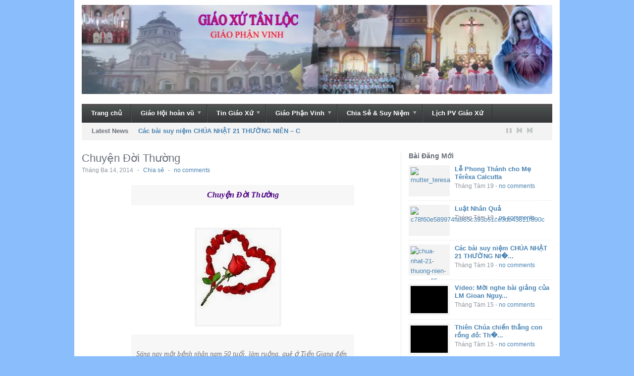

--- FILE ---
content_type: text/html; charset=utf-8
request_url: https://giaoxutanloc.net/chuyen-doi-thuong/
body_size: 17215
content:
<!DOCTYPE html>
<html lang="vi">
<head>
  <meta charset="utf-8">
  <meta name="viewport" content="width=device-width">
  <title>Chuyện Đời Thường | Giáo Xứ Tân Lộc</title>
  <link rel="profile" href="https://gmpg.org/xfn/11">
  <link rel="stylesheet" type="text/css" media="all" href="/wp-content/themes/vienna/style.css">
  <link rel="pingback" href="/xmlrpc.php">
  <link rel="alternate" type="application/rss+xml" title="Dòng thông tin Giáo Xứ Tân Lộc »" href="/feed/">
  <link rel="alternate" type="application/rss+xml" title="Dòng phản hồi Giáo Xứ Tân Lộc »" href="/comments/feed/">
  <link rel="alternate" type="application/rss+xml" title="Giáo Xứ Tân Lộc » Chuyện Đời Thường Dòng phản hồi" href="/chuyen-doi-thuong/feed/">
  <script type="text/javascript">
                        window._wpemojiSettings = {"baseUrl":"https:\/\/s.w.org\/images\/core\/emoji\/72x72\/","ext":".png","source":{"concatemoji":"http:\/\/giaoxutanloc.net\/wp-includes\/js\/wp-emoji-release.min.js"}};
                        !function(a,b,c){function d(a){var c,d,e,f=b.createElement("canvas"),g=f.getContext&&f.getContext("2d"),h=String.fromCharCode;if(!g||!g.fillText)return!1;switch(g.textBaseline="top",g.font="600 32px Arial",a){case"flag":return g.fillText(h(55356,56806,55356,56826),0,0),f.toDataURL().length>3e3;case"diversity":return g.fillText(h(55356,57221),0,0),c=g.getImageData(16,16,1,1).data,d=c[0]+","+c[1]+","+c[2]+","+c[3],g.fillText(h(55356,57221,55356,57343),0,0),c=g.getImageData(16,16,1,1).data,e=c[0]+","+c[1]+","+c[2]+","+c[3],d!==e;case"simple":return g.fillText(h(55357,56835),0,0),0!==g.getImageData(16,16,1,1).data[0];case"unicode8":return g.fillText(h(55356,57135),0,0),0!==g.getImageData(16,16,1,1).data[0]}return!1}function e(a){var c=b.createElement("script");c.src=a,c.type="text/javascript",b.getElementsByTagName("head")[0].appendChild(c)}var f,g,h,i;for(i=Array("simple","flag","unicode8","diversity"),c.supports={everything:!0,everythingExceptFlag:!0},h=0;h<i.length;h++)c.supports[i[h]]=d(i[h]),c.supports.everything=c.supports.everything&&c.supports[i[h]],"flag"!==i[h]&&(c.supports.everythingExceptFlag=c.supports.everythingExceptFlag&&c.supports[i[h]]);c.supports.everythingExceptFlag=c.supports.everythingExceptFlag&&!c.supports.flag,c.DOMReady=!1,c.readyCallback=function(){c.DOMReady=!0},c.supports.everything||(g=function(){c.readyCallback()},b.addEventListener?(b.addEventListener("DOMContentLoaded",g,!1),a.addEventListener("load",g,!1)):(a.attachEvent("onload",g),b.attachEvent("onreadystatechange",function(){"complete"===b.readyState&&c.readyCallback()})),f=c.source||{},f.concatemoji?e(f.concatemoji):f.wpemoji&&f.twemoji&&(e(f.twemoji),e(f.wpemoji)))}(window,document,window._wpemojiSettings);
  </script>
  <style type="text/css">
  img.wp-smiley,
  img.emoji {
        display: inline !important;
        border: none !important;
        box-shadow: none !important;
        height: 1em !important;
        width: 1em !important;
        margin: 0 .07em !important;
        vertical-align: -0.1em !important;
        background: none !important;
        padding: 0 !important;
  }
  </style>
  <link rel="stylesheet" id="dashicons-css" href="/wp-includes/css/dashicons.min.css" type="text/css" media="all">
  <link rel="stylesheet" id="post-views-counter-frontend-css" href="/wp-content/plugins/post-views-counter/css/frontend.css" type="text/css" media="all">
  <link rel="stylesheet" id="social-logos-css" href="/wp-content/plugins/jetpack/_inc/social-logos/social-logos.min.css" type="text/css" media="all">
  <link rel="stylesheet" id="jetpack_css-css" href="/wp-content/plugins/jetpack/css/jetpack.css" type="text/css" media="all">
  <link rel="stylesheet" id="google_fonts-css" href="https://fonts.googleapis.com/css?family=Droid+Sans%3A700&ver=4.5.3" type="text/css" media="all">
  <script type="text/javascript" src="/wp-includes/js/jquery/jquery.js"></script>
  <script type="text/javascript" src="/wp-includes/js/jquery/jquery-migrate.min.js"></script>
  <script type="text/javascript" src="/wp-content/themes/vienna/js/hoverIntent.js"></script>
  <script type="text/javascript" src="/wp-includes/js/hoverIntent.min.js"></script>
  <script type="text/javascript" src="/wp-content/themes/vienna/js/superfish.js"></script>
  <script type="text/javascript" src="/wp-content/themes/vienna/js/ticker.js"></script>
  <script type="text/javascript" src="/wp-content/themes/vienna/js/flexslider-min.js"></script>
  <script type="text/javascript" src="/wp-content/themes/vienna/js/lightbox.js"></script>
  <script type="text/javascript" src="/wp-content/themes/vienna/js/jflickrfeed.min.js"></script>
  <script type="text/javascript" src="/wp-content/themes/vienna/js/jquery.mobilemenu.js"></script>
  <script type="text/javascript" src="/wp-content/themes/vienna/js/jcarousellite_1.0.1.min.js"></script>
  <script type="text/javascript" src="/wp-content/themes/vienna/js/custom.js"></script>
  <link rel="https://api.w.org/" href="/wp-json/">
  <link rel="EditURI" type="application/rsd+xml" title="RSD" href="/xmlrpc.php">
  <link rel="wlwmanifest" type="application/wlwmanifest+xml" href="/wp-includes/wlwmanifest.xml">
  <link rel="prev" title="Chân dung Satan" href="/chan-dung-satan/">
  <link rel="next" title="Xa-tan (Satanas), quỷ (diabolos, daimonion), Ác thần (ponêros) trong Kinh Thánh" href="/xa-tan-satanas-quy-diabolos-daimonion-ac-than-poneros-trong-kinh-thanh/">
  <link rel="canonical" href="/chuyen-doi-thuong/">
  <link rel="shortlink" href="https://wp.me/p6os2d-1l3">
  <link rel="alternate" type="application/json+oembed" href="/wp-json/oembed/1.0/embed?url=http%3A%2F%2Fgiaoxutanloc.net%2Fchuyen-doi-thuong%2F">
  <link rel="alternate" type="text/xml+oembed" href="/wp-json/oembed/1.0/embed?url=http%3A%2F%2Fgiaoxutanloc.net%2Fchuyen-doi-thuong%2F&format=xml">
  <link rel="dns-prefetch" href="//i0.wp.com">
  <link rel="dns-prefetch" href="//i1.wp.com">
  <link rel="dns-prefetch" href="//i2.wp.com">
  <link rel="dns-prefetch" href="//jetpack.wordpress.com">
  <link rel="dns-prefetch" href="//s0.wp.com">
  <link rel="dns-prefetch" href="//s1.wp.com">
  <link rel="dns-prefetch" href="//s2.wp.com">
  <link rel="dns-prefetch" href="//public-api.wordpress.com">
  <link rel="dns-prefetch" href="//0.gravatar.com">
  <link rel="dns-prefetch" href="//1.gravatar.com">
  <link rel="dns-prefetch" href="//2.gravatar.com">
  <link rel="dns-prefetch" href="//widgets.wp.com">
  <style type="text/css">
  img#wpstats{display:none}
  </style>
  <link rel="shortcut icon" href="/wp-content/uploads/2013/08/favicon1.ico">
  <link rel="apple-touch-icon" href="/wp-content/uploads/2013/08/favicon1.ico">
  <style type="text/css" media="screen">
  body{
  color:#6B707B;
  }
  </style>
  <style type="text/css" media="screen">
  a:link {
  color:#4882B1;
  }a:visited {
  color:#4882B1;
  }
  </style>
  <style type="text/css" media="screen">
  a:hover {
  color:#E25D33;
  }a:active {
  color:#E25D33;
  }
  </style>
  <style type="text/css" media="screen">
  h1, h2, h3, h4, h5, h6 {
  color:#6B707B;
  }
  </style>
  <meta name="description" content="giao xu tan loc, tan loc, cua lo, giao phan vinh, giao xu cua lo">
  <meta name="keywords" content="giao xu tan loc, tan loc, cua lo, giao phan vinh, giao xu cua lo">
  <style type="text/css" id="custom-background-css">
  body.custom-background { background-color: #8abdfc; }
  </style>
  <meta property="og:type" content="article">
  <meta property="og:title" content="Chuyện Đời Thường">
  <meta property="og:url" content="https://giaoxutanloc.net/chuyen-doi-thuong/">
  <meta property="og:description" content="Chuyện Đời Thường     Sáng nay một bệnh nhân nam 50 tuổi, làm ruộng, quê ở Tiền Giang đến khám bệnh xin thử mỗi đường huyết. Mình mới hỏi :   …">
  <meta property="article:published_time" content="2014-03-13T23:24:17+00:00">
  <meta property="article:modified_time" content="2014-03-13T23:30:46+00:00">
  <meta property="og:site_name" content="Giáo Xứ Tân Lộc">
  <meta property="og:image" content="https://ci3.googleusercontent.com/proxy/PcVw4GQ0XX751sPwntjLGHXwAH6k1KMCgjnsyy6WlJZY=s0-d-e1-ft#http://cid:">
  <meta property="og:locale" content="vi_VN">
  <meta name="twitter:site" content="@khatvongorg">
  <meta name="twitter:card" content="summary">
</head>
<body class="single single-post postid-5149 single-format-standard custom-background">  <ins data-ad-channel="b1abb8ba140ddacf357f0dd10203906a" data-biqdiq-init></ins>

  <div id="container" class="hfeed">
    <header id="header" role="banner">
      <div class="wrap">
        <div class="logo">
          <h1><a href="/" title="Giáo Xứ Tân Lộc"><img src="/wp-content/uploads/2013/08/cropped-header1.png" alt="Giáo Xứ Tân Lộc"></a></h1>
        </div>
      </div>
      <div id="main-menu">
        <ul id="menu-primary-menu" class="menu">
          <li id="menu-item-96" class="menu-item menu-item-type-custom menu-item-object-custom menu-item-home menu-item-96">
            <a href="/">Trang chủ</a>
          </li>
          <li id="menu-item-99" class="menu-item menu-item-type-taxonomy menu-item-object-category menu-item-has-children menu-item-99">
            <a href="/category/giao-hoi/">Giáo Hội hoàn vũ</a>
            <ul class="sub-menu">
              <li id="menu-item-3460" class="menu-item menu-item-type-taxonomy menu-item-object-category menu-item-3460">
                <a href="/category/hon-nhan-gia-dinh/">Hôn nhân-Gia đình</a>
              </li>
            </ul>
          </li>
          <li id="menu-item-100" class="menu-item menu-item-type-taxonomy menu-item-object-category menu-item-has-children menu-item-100">
            <a href="/category/tin-giao-xu/">Tin Giáo Xứ</a>
            <ul class="sub-menu">
              <li id="menu-item-3440" class="menu-item menu-item-type-taxonomy menu-item-object-category menu-item-3440">
                <a href="/category/cao-pho/">Cáo Phó</a>
              </li>
              <li id="menu-item-97" class="menu-item menu-item-type-post_type menu-item-object-page menu-item-97">
                <a href="/luoc-su-giao-xu-tan-loc/">Lược Sử GX Tân Lộc</a>
              </li>
              <li id="menu-item-3454" class="menu-item menu-item-type-taxonomy menu-item-object-category menu-item-has-children menu-item-3454">
                <a href="/category/cac-hoi-doan/">Các Hội Đoàn</a>
                <ul class="sub-menu">
                  <li id="menu-item-3455" class="menu-item menu-item-type-taxonomy menu-item-object-category menu-item-3455">
                    <a href="/category/cac-hoi-doan/hoi-terexa-hd-giesu/">Hội Têrêxa HĐ Giêsu</a>
                  </li>
                  <li id="menu-item-3456" class="menu-item menu-item-type-taxonomy menu-item-object-category menu-item-3456">
                    <a href="/category/cac-hoi-doan/khoi-binh/">Khôi Bình</a>
                  </li>
                  <li id="menu-item-3457" class="menu-item menu-item-type-taxonomy menu-item-object-category menu-item-3457">
                    <a href="/category/cac-hoi-doan/thanh-tam/">Thánh Tâm</a>
                  </li>
                </ul>
              </li>
            </ul>
          </li>
          <li id="menu-item-101" class="menu-item menu-item-type-taxonomy menu-item-object-category menu-item-has-children menu-item-101">
            <a href="/category/giao-phan/">Giáo Phận Vinh</a>
            <ul class="sub-menu">
              <li id="menu-item-3458" class="menu-item menu-item-type-taxonomy menu-item-object-category menu-item-3458">
                <a href="/category/giao-ly-2/">Giáo lý</a>
              </li>
              <li id="menu-item-3439" class="menu-item menu-item-type-taxonomy menu-item-object-category menu-item-3439">
                <a href="/category/giao-hat/">Giáo Hạt</a>
              </li>
            </ul>
          </li>
          <li id="menu-item-102" class="menu-item menu-item-type-taxonomy menu-item-object-category menu-item-has-children menu-item-102">
            <a href="/category/chia-se-va-suy-niem/">Chia Sẻ & Suy Niệm</a>
            <ul class="sub-menu">
              <li id="menu-item-3459" class="menu-item menu-item-type-taxonomy menu-item-object-category menu-item-3459">
                <a href="/category/guong-chung-nhan/">Gương Chứng Nhân</a>
              </li>
              <li id="menu-item-3461" class="menu-item menu-item-type-taxonomy menu-item-object-category menu-item-3461">
                <a href="/category/chia-se-va-suy-niem/">Suy Niệm Lời Chúa</a>
              </li>
            </ul>
          </li>
          <li id="menu-item-4760" class="menu-item menu-item-type-custom menu-item-object-custom menu-item-4760">
            <a href="/xemlich/">Lịch PV Giáo Xứ</a>
          </li>
        </ul>
      </div>
      <div class="clearfix"></div>
      <div id="spotlight">
        <ul id="js-news" class="js-hidden">
          <li>
            <a href="/cac-bai-suy-niem-chua-nhat-21-thuong-nien-c-2/" rel="bookmark">Các bài suy niệm CHÚA NHẬT 21 THƯỜNG NIÊN – C</a>
          </li>
          <li>
            <a href="/nhung-hoc-sinh-thi-giao-ly-hat-cua-lo-duoc-giai-thuong-nam-hoc-2015-2016/" rel="bookmark">Danh sách những học sinh thi giáo lý hạt Cửa Lò được giải thưởng năm học 2015 – 2016</a>
          </li>
          <li>
            <a href="/12058/" rel="bookmark">Lịch phụng vụ trong tuần – Giáo xứ Tân Lộc</a>
          </li>
          <li>
            <a href="/cac-bai-suy-niem-chua-nhat-20-thuong-nien-c-2/" rel="bookmark">Các bài suy niệm CHÚA NHẬT 20 THƯỜNG NIÊN – C</a>
          </li>
          <li>
            <a href="/huong-ung-ngay-moi-truong-cua-ban-cong-li-va-hoa-binh-giao-phan-vinh/" rel="bookmark">Hưởng ứng ngày môi trường của Ban Công lí và Hòa bình Giáo Phận Vinh.</a>
          </li>
          <li>
            <a href="/cac-bai-suy-niem-chua-nhat-19-thuong-nien-c-2/" rel="bookmark">Các bài suy niệm CHÚA NHẬT 19 THƯỜNG NIÊN – C</a>
          </li>
          <li>
            <a href="/cao-pho-ngay-31072016/" rel="bookmark">Cáo phó – Ngày 31/07/2016</a>
          </li>
          <li>
            Các bài suy niệm CHÚA NHẬT 18 THƯỜNG NIÊN – C
          </li>
          <li>
            Các bài suy niệm CHÚA NHẬT 17 THƯỜNG NIÊN – C
          </li>
          <li>
            <a href="/thanh-le-quan-thay-giao-ly-vien-va-ky-nien-20-thanh-lap-ban-giao-ly-hat-cua-lo/" rel="bookmark">Thánh lễ quan thầy Giáo Lý Viên và kỷ niện 20 Thành lập ban Giáo Lý hạt Cửa Lò</a>
          </li>
        </ul>
      </div>
      <div class="clearfix"></div>
    </header>
    <div id="main">
      <section id="primary">
        <div id="content" role="main">
          <article id="post-5149" class="post-5149 post type-post status-publish format-standard has-post-thumbnail hentry category-chia-se">
            <header class="entry-header">
              <h1 class="entry-title">Chuyện Đời Thường</h1>
              <div class="entry-meta">
                <span class="date">Tháng Ba 14, 2014</span> <span class="sep">-</span> <span class="category"><a href="/category/chia-se/" rel="category tag">Chia sẻ</a></span> <span class="sep">-</span> <span class="comments"><a href="/chuyen-doi-thuong/#respond">no comments</a></span>
              </div>
            </header>
            <div class="entry-content">
              <blockquote style="background-color: white;font-family: Calibri, 'Segoe UI', Meiryo, 'Microsoft YaHei UI', 'Microsoft JhengHei UI', 'Malgun Gothic', 'Khmer UI', 'Nirmala UI', Tunga, 'Lao UI', Ebrima, sans-serif;margin-bottom: 0px;margin-top: 0px">
                <div style="font-family: HelveticaNeue, 'Helvetica Neue', Helvetica, Arial, 'Lucida Grande', sans-serif">
                  <blockquote style="margin-bottom: 0px;margin-top: 0px">
                    <div dir="ltr">
                      <div style="font-family: arial, helvetica, sans-serif">
                        <div>
                          <div style="text-align: center">
                            <span style="font-family:times new roman,times,serif"><span style="font-size: 14px"><span style="color:#4B0082"><span style="font-size: 16px"><b>Chuyện Đời Thường</b></span></span></span></span>
                          </div>
                          <p></p>
                        </div>
                        <p></p>
                      </div>
                      <p></p>
                    </div>
                  </blockquote>
                </div>
              </blockquote>
              <p> </p>
              <div class="separator" style="clear: both;text-align: center">
                <span style="font-family:times new roman,times,serif"><span style="font-size: 14px"><img border="0" src="http://i0.wp.com/3.bp.blogspot.com/-fw6aSsOxQ64/UyBucqlbCoI/AAAAAAAAR_E/LF57z_YouQ0/s1600/images+%2811%29.jpg" data-recalc-dims="1"></span></span>
              </div>
              <blockquote style="background-color: white;font-family: Calibri, 'Segoe UI', Meiryo, 'Microsoft YaHei UI', 'Microsoft JhengHei UI', 'Malgun Gothic', 'Khmer UI', 'Nirmala UI', Tunga, 'Lao UI', Ebrima, sans-serif;margin-bottom: 0px;margin-top: 0px">
                <div style="font-family: HelveticaNeue, 'Helvetica Neue', Helvetica, Arial, 'Lucida Grande', sans-serif">
                  <blockquote style="margin-bottom: 0px;margin-top: 0px">
                    <div dir="ltr">
                      <div style="font-family: arial, helvetica, sans-serif">
                        <div>
                          <div style="background-color: transparent;text-align: center">
                            <div style="text-align: left">
                              <div style="text-align: center">
                                 
                              </div>
                              <p><span style="font-family:times new roman,times,serif"><span style="font-size: 14px"><span>Sáng nay một bệnh nhân nam 50 tuổi, làm ruộng, quê ở Tiền Giang đến khám bệnh xin thử mỗi đường huyết. Mình mới hỏi :</span></span></span></p>
                              <p> </p>
                              <p></p>
                            </div>
                            <p> </p>
                            <p> </p>
                            <p></p>
                          </div>
                          <p> </p>
                          <p> </p>
                          <p></p>
                        </div>
                        <p> </p>
                        <p> </p>
                        <p></p>
                      </div>
                      <p> </p>
                      <p> </p>
                      <p></p>
                    </div>
                  </blockquote>
                </div>
              </blockquote>
              <p> </p>
              <blockquote style="background-color: white;font-family: Calibri, 'Segoe UI', Meiryo, 'Microsoft YaHei UI', 'Microsoft JhengHei UI', 'Malgun Gothic', 'Khmer UI', 'Nirmala UI', Tunga, 'Lao UI', Ebrima, sans-serif;margin-bottom: 0px;margin-top: 0px">
                <div style="font-family: HelveticaNeue, 'Helvetica Neue', Helvetica, Arial, 'Lucida Grande', sans-serif">
                  <blockquote style="margin-bottom: 0px;margin-top: 0px">
                    <div dir="ltr">
                      <div style="font-family: arial, helvetica, sans-serif">
                        <div>
                          <div style="background-color: transparent;text-align: center">
                            <div style="text-align: left">
                              <span style="font-family:times new roman,times,serif"><span style="font-size: 14px"><span>– Sao chú muốn thử đường huyết?</span></span></span>
                            </div>
                            <p> </p>
                            <p> </p>
                            <p></p>
                          </div>
                          <p> </p>
                          <p> </p>
                          <p></p>
                        </div>
                        <p> </p>
                        <p> </p>
                        <p></p>
                      </div>
                      <p> </p>
                      <p> </p>
                      <p></p>
                    </div>
                  </blockquote>
                </div>
              </blockquote>
              <p> </p>
              <blockquote style="background-color: white;font-family: Calibri, 'Segoe UI', Meiryo, 'Microsoft YaHei UI', 'Microsoft JhengHei UI', 'Malgun Gothic', 'Khmer UI', 'Nirmala UI', Tunga, 'Lao UI', Ebrima, sans-serif;margin-bottom: 0px;margin-top: 0px">
                <div style="font-family: HelveticaNeue, 'Helvetica Neue', Helvetica, Arial, 'Lucida Grande', sans-serif">
                  <blockquote style="margin-bottom: 0px;margin-top: 0px">
                    <div dir="ltr">
                      <div style="font-family: arial, helvetica, sans-serif">
                        <div>
                          <div style="background-color: transparent;text-align: center">
                            <div style="text-align: left">
                              <span style="font-family:times new roman,times,serif"><span style="font-size: 14px"><span>– Vì tôi sụt cân nhanh, người ta nói do bệnh tiểu đường.</span></span></span>
                            </div>
                            <p> </p>
                            <p> </p>
                            <p></p>
                          </div>
                          <p> </p>
                          <p> </p>
                          <p></p>
                        </div>
                        <p> </p>
                        <p> </p>
                        <p></p>
                      </div>
                      <p> </p>
                      <p> </p>
                      <p></p>
                    </div>
                  </blockquote>
                </div>
              </blockquote>
              <p> </p>
              <blockquote style="background-color: white;font-family: Calibri, 'Segoe UI', Meiryo, 'Microsoft YaHei UI', 'Microsoft JhengHei UI', 'Malgun Gothic', 'Khmer UI', 'Nirmala UI', Tunga, 'Lao UI', Ebrima, sans-serif;margin-bottom: 0px;margin-top: 0px">
                <div style="font-family: HelveticaNeue, 'Helvetica Neue', Helvetica, Arial, 'Lucida Grande', sans-serif">
                  <blockquote style="margin-bottom: 0px;margin-top: 0px">
                    <div dir="ltr">
                      <div style="font-family: arial, helvetica, sans-serif">
                        <div>
                          <div style="background-color: transparent;text-align: center">
                            <div style="text-align: left">
                              <span style="font-family:times new roman,times,serif"><span style="font-size: 14px"><span>– Đã bỏ công từ quê lên đây, sao chú không khám tổng quát luôn? Giả sử thử máu có kết quả bị đái tháo đường thì cũng phải xem chức năng gan, chức năng thận, và đánh giá biến chứng mới điều trị được chứ.</span></span></span>
                            </div>
                            <p> </p>
                            <p> </p>
                            <p></p>
                          </div>
                          <p> </p>
                          <p> </p>
                          <p></p>
                        </div>
                        <p> </p>
                        <p> </p>
                        <p></p>
                      </div>
                      <p> </p>
                      <p> </p>
                      <p></p>
                    </div>
                  </blockquote>
                </div>
              </blockquote>
              <p> </p>
              <blockquote style="background-color: white;font-family: Calibri, 'Segoe UI', Meiryo, 'Microsoft YaHei UI', 'Microsoft JhengHei UI', 'Malgun Gothic', 'Khmer UI', 'Nirmala UI', Tunga, 'Lao UI', Ebrima, sans-serif;margin-bottom: 0px;margin-top: 0px">
                <div style="font-family: HelveticaNeue, 'Helvetica Neue', Helvetica, Arial, 'Lucida Grande', sans-serif">
                  <blockquote style="margin-bottom: 0px;margin-top: 0px">
                    <div dir="ltr">
                      <div style="font-family: arial, helvetica, sans-serif">
                        <div>
                          <div style="background-color: transparent;text-align: center">
                            <div style="text-align: left">
                              <span style="font-family:times new roman,times,serif"><span style="font-size: 14px"><span>Mình vừa giải thích vừa nhìn bệnh nhân, và mình hiểu vẻ ngập ngừng đắn đo ấy, có lẽ bệnh nhân nghèo.</span></span></span>
                            </div>
                            <p> </p>
                            <p> </p>
                            <p></p>
                          </div>
                          <p> </p>
                          <p> </p>
                          <p></p>
                        </div>
                        <p> </p>
                        <p> </p>
                        <p></p>
                      </div>
                      <p> </p>
                      <p> </p>
                      <p></p>
                    </div>
                  </blockquote>
                </div>
              </blockquote>
              <p> </p>
              <blockquote style="background-color: white;font-family: Calibri, 'Segoe UI', Meiryo, 'Microsoft YaHei UI', 'Microsoft JhengHei UI', 'Malgun Gothic', 'Khmer UI', 'Nirmala UI', Tunga, 'Lao UI', Ebrima, sans-serif;margin-bottom: 0px;margin-top: 0px">
                <div style="font-family: HelveticaNeue, 'Helvetica Neue', Helvetica, Arial, 'Lucida Grande', sans-serif">
                  <blockquote style="margin-bottom: 0px;margin-top: 0px">
                    <div dir="ltr">
                      <div style="font-family: arial, helvetica, sans-serif">
                        <div>
                          <div style="background-color: transparent;text-align: center">
                            <div style="text-align: left">
                              <span style="font-family:times new roman,times,serif"><span style="font-size: 14px"><span>– Dạ, thử hết mấy thứ đó bao nhiêu bác sĩ?</span></span></span>
                            </div>
                            <p> </p>
                            <p> </p>
                            <p></p>
                          </div>
                          <p> </p>
                          <p> </p>
                          <p></p>
                        </div>
                        <p> </p>
                        <p> </p>
                        <p></p>
                      </div>
                      <p> </p>
                      <p> </p>
                      <p></p>
                    </div>
                  </blockquote>
                </div>
              </blockquote>
              <p> </p>
              <blockquote style="background-color: white;font-family: Calibri, 'Segoe UI', Meiryo, 'Microsoft YaHei UI', 'Microsoft JhengHei UI', 'Malgun Gothic', 'Khmer UI', 'Nirmala UI', Tunga, 'Lao UI', Ebrima, sans-serif;margin-bottom: 0px;margin-top: 0px">
                <div style="font-family: HelveticaNeue, 'Helvetica Neue', Helvetica, Arial, 'Lucida Grande', sans-serif">
                  <blockquote style="margin-bottom: 0px;margin-top: 0px">
                    <div dir="ltr">
                      <div style="font-family: arial, helvetica, sans-serif">
                        <div>
                          <div style="background-color: transparent;text-align: center">
                            <div style="text-align: left">
                              <span style="font-family:times new roman,times,serif"><span style="font-size: 14px"><span>– Bệnh viện công giá rẻ lắm. Chú đi thử đi.</span></span></span>
                              <p></p>
                              <p> </p>
                              <p> </p>
                              <p> </p>
                              <p><span style="font-family:times new roman,times,serif"><span style="font-size: 14px"><span>Khi mình cầm kết quả phim phổi trên tay, tự nhiên mình nghẹn lời. Dù rằng mỗi ngày mình tiếp xúc với rất nhiều bệnh nhân với đủ loại bệnh tật khác nhau.</span></span></span></p>
                              <p> </p>
                              <p><span style="font-family:times new roman,times,serif"><span style="font-size: 14px"><span>– Chú hút thuốc nhiều không?</span></span></span></p>
                              <p> </p>
                              <p></p>
                            </div>
                            <p> </p>
                            <p> </p>
                            <p></p>
                          </div>
                          <p> </p>
                          <p> </p>
                          <p></p>
                        </div>
                        <p> </p>
                        <p> </p>
                        <p></p>
                      </div>
                      <p> </p>
                      <p> </p>
                      <p></p>
                    </div>
                  </blockquote>
                </div>
              </blockquote>
              <p> </p>
              <blockquote style="background-color: white;font-family: Calibri, 'Segoe UI', Meiryo, 'Microsoft YaHei UI', 'Microsoft JhengHei UI', 'Malgun Gothic', 'Khmer UI', 'Nirmala UI', Tunga, 'Lao UI', Ebrima, sans-serif;margin-bottom: 0px;margin-top: 0px">
                <div style="font-family: HelveticaNeue, 'Helvetica Neue', Helvetica, Arial, 'Lucida Grande', sans-serif">
                  <blockquote style="margin-bottom: 0px;margin-top: 0px">
                    <div dir="ltr">
                      <div style="font-family: arial, helvetica, sans-serif">
                        <div>
                          <div style="background-color: transparent;text-align: center">
                            <div style="text-align: left">
                              <span style="font-family:times new roman,times,serif"><span style="font-size: 14px"><span>– Cỡ 1 gói 1 ngày. Bữa nào buồn hút nhiều hơn.</span></span></span>
                            </div>
                            <p> </p>
                            <p> </p>
                            <p></p>
                          </div>
                          <p> </p>
                          <p> </p>
                          <p></p>
                        </div>
                        <p> </p>
                        <p> </p>
                        <p></p>
                      </div>
                      <p> </p>
                      <p> </p>
                      <p></p>
                    </div>
                  </blockquote>
                </div>
              </blockquote>
              <p> </p>
              <blockquote style="background-color: white;font-family: Calibri, 'Segoe UI', Meiryo, 'Microsoft YaHei UI', 'Microsoft JhengHei UI', 'Malgun Gothic', 'Khmer UI', 'Nirmala UI', Tunga, 'Lao UI', Ebrima, sans-serif;margin-bottom: 0px;margin-top: 0px">
                <div style="font-family: HelveticaNeue, 'Helvetica Neue', Helvetica, Arial, 'Lucida Grande', sans-serif">
                  <blockquote style="margin-bottom: 0px;margin-top: 0px">
                    <div dir="ltr">
                      <div style="font-family: arial, helvetica, sans-serif">
                        <div>
                          <div style="background-color: transparent;text-align: center">
                            <div style="text-align: left">
                              <span style="font-family:times new roman,times,serif"><span style="font-size: 14px"><span>– Chú uống rượu nhiều không?</span></span></span>
                            </div>
                            <p> </p>
                            <p> </p>
                            <p></p>
                          </div>
                          <p> </p>
                          <p> </p>
                          <p></p>
                        </div>
                        <p> </p>
                        <p> </p>
                        <p></p>
                      </div>
                      <p> </p>
                      <p> </p>
                      <p></p>
                    </div>
                  </blockquote>
                </div>
              </blockquote>
              <p> </p>
              <blockquote style="background-color: white;font-family: Calibri, 'Segoe UI', Meiryo, 'Microsoft YaHei UI', 'Microsoft JhengHei UI', 'Malgun Gothic', 'Khmer UI', 'Nirmala UI', Tunga, 'Lao UI', Ebrima, sans-serif;margin-bottom: 0px;margin-top: 0px">
                <div style="font-family: HelveticaNeue, 'Helvetica Neue', Helvetica, Arial, 'Lucida Grande', sans-serif">
                  <blockquote style="margin-bottom: 0px;margin-top: 0px">
                    <div dir="ltr">
                      <div style="font-family: arial, helvetica, sans-serif">
                        <div>
                          <div style="background-color: transparent;text-align: center">
                            <div style="text-align: left">
                              <span style="font-family:times new roman,times,serif"><span style="font-size: 14px"><span>– Mỗi ngày, nhưng chủ yếu vui chơi với anh em, người vài xị.</span></span></span>
                            </div>
                            <p> </p>
                            <p> </p>
                            <p></p>
                          </div>
                          <p> </p>
                          <p> </p>
                          <p></p>
                        </div>
                        <p> </p>
                        <p> </p>
                        <p></p>
                      </div>
                      <p> </p>
                      <p> </p>
                      <p></p>
                    </div>
                  </blockquote>
                </div>
              </blockquote>
              <p> </p>
              <blockquote style="background-color: white;font-family: Calibri, 'Segoe UI', Meiryo, 'Microsoft YaHei UI', 'Microsoft JhengHei UI', 'Malgun Gothic', 'Khmer UI', 'Nirmala UI', Tunga, 'Lao UI', Ebrima, sans-serif;margin-bottom: 0px;margin-top: 0px">
                <div style="font-family: HelveticaNeue, 'Helvetica Neue', Helvetica, Arial, 'Lucida Grande', sans-serif">
                  <blockquote style="margin-bottom: 0px;margin-top: 0px">
                    <div dir="ltr">
                      <div style="font-family: arial, helvetica, sans-serif">
                        <div>
                          <div style="background-color: transparent;text-align: center">
                            <div style="text-align: left">
                              <span style="font-family:times new roman,times,serif"><span style="font-size: 14px"><span>– Chú có vợ con gì không?</span></span></span>
                            </div>
                            <p> </p>
                            <p> </p>
                            <p></p>
                          </div>
                          <p> </p>
                          <p> </p>
                          <p></p>
                        </div>
                        <p> </p>
                        <p> </p>
                        <p></p>
                      </div>
                      <p> </p>
                      <p> </p>
                      <p></p>
                    </div>
                  </blockquote>
                </div>
              </blockquote>
              <p> </p>
              <blockquote style="background-color: white;font-family: Calibri, 'Segoe UI', Meiryo, 'Microsoft YaHei UI', 'Microsoft JhengHei UI', 'Malgun Gothic', 'Khmer UI', 'Nirmala UI', Tunga, 'Lao UI', Ebrima, sans-serif;margin-bottom: 0px;margin-top: 0px">
                <div style="font-family: HelveticaNeue, 'Helvetica Neue', Helvetica, Arial, 'Lucida Grande', sans-serif">
                  <blockquote style="margin-bottom: 0px;margin-top: 0px">
                    <div dir="ltr">
                      <div style="font-family: arial, helvetica, sans-serif">
                        <div>
                          <div style="background-color: transparent;text-align: center">
                            <div style="text-align: left">
                              <span style="font-family:times new roman,times,serif"><span style="font-size: 14px"><span>– Dạ, một vợ, 3 con. Nhưng nhà có vài công ruộng, nên tụi nó bỏ lên Bình Dương làm công nhân hết rồi.</span></span></span>
                              <p></p>
                              <p> </p>
                              <p> </p>
                              <p> </p>
                              <p><span style="font-family:times new roman,times,serif"><span style="font-size: 14px"><span>– Cháu nghĩ chú nên qua khám bệnh viện Phạm Ngọc Thạch.</span></span></span></p>
                              <p> </p>
                              <p></p>
                            </div>
                            <p> </p>
                            <p> </p>
                            <p></p>
                          </div>
                          <p> </p>
                          <p> </p>
                          <p></p>
                        </div>
                        <p> </p>
                        <p> </p>
                        <p></p>
                      </div>
                      <p> </p>
                      <p> </p>
                      <p></p>
                    </div>
                  </blockquote>
                </div>
              </blockquote>
              <p> </p>
              <blockquote style="background-color: white;font-family: Calibri, 'Segoe UI', Meiryo, 'Microsoft YaHei UI', 'Microsoft JhengHei UI', 'Malgun Gothic', 'Khmer UI', 'Nirmala UI', Tunga, 'Lao UI', Ebrima, sans-serif;margin-bottom: 0px;margin-top: 0px">
                <div style="font-family: HelveticaNeue, 'Helvetica Neue', Helvetica, Arial, 'Lucida Grande', sans-serif">
                  <blockquote style="margin-bottom: 0px;margin-top: 0px">
                    <div dir="ltr">
                      <div style="font-family: arial, helvetica, sans-serif">
                        <div>
                          <div style="background-color: transparent;text-align: center">
                            <div style="text-align: left">
                              <span style="font-family:times new roman,times,serif"><span style="font-size: 14px"><span>– Tôi bị lao hả bác sĩ.</span></span></span>
                            </div>
                            <p> </p>
                            <p> </p>
                            <p></p>
                          </div>
                          <p> </p>
                          <p> </p>
                          <p></p>
                        </div>
                        <p> </p>
                        <p> </p>
                        <p></p>
                      </div>
                      <p> </p>
                      <p> </p>
                      <p></p>
                    </div>
                  </blockquote>
                </div>
              </blockquote>
              <p> </p>
              <blockquote style="background-color: white;font-family: Calibri, 'Segoe UI', Meiryo, 'Microsoft YaHei UI', 'Microsoft JhengHei UI', 'Malgun Gothic', 'Khmer UI', 'Nirmala UI', Tunga, 'Lao UI', Ebrima, sans-serif;margin-bottom: 0px;margin-top: 0px">
                <div style="font-family: HelveticaNeue, 'Helvetica Neue', Helvetica, Arial, 'Lucida Grande', sans-serif">
                  <blockquote style="margin-bottom: 0px;margin-top: 0px">
                    <div dir="ltr">
                      <div style="font-family: arial, helvetica, sans-serif">
                        <div>
                          <div style="background-color: transparent;text-align: center">
                            <div style="text-align: left">
                              <span style="font-family:times new roman,times,serif"><span style="font-size: 14px"><span>– Cháu cũng hy vọng là lao. Nhưng ….</span></span></span>
                            </div>
                            <p> </p>
                            <p> </p>
                            <p></p>
                          </div>
                          <p> </p>
                          <p> </p>
                          <p></p>
                        </div>
                        <p> </p>
                        <p> </p>
                        <p></p>
                      </div>
                      <p> </p>
                      <p> </p>
                      <p></p>
                    </div>
                  </blockquote>
                </div>
              </blockquote>
              <p> </p>
              <blockquote style="background-color: white;font-family: Calibri, 'Segoe UI', Meiryo, 'Microsoft YaHei UI', 'Microsoft JhengHei UI', 'Malgun Gothic', 'Khmer UI', 'Nirmala UI', Tunga, 'Lao UI', Ebrima, sans-serif;margin-bottom: 0px;margin-top: 0px">
                <div style="font-family: HelveticaNeue, 'Helvetica Neue', Helvetica, Arial, 'Lucida Grande', sans-serif">
                  <blockquote style="margin-bottom: 0px;margin-top: 0px">
                    <div dir="ltr">
                      <div style="font-family: arial, helvetica, sans-serif">
                        <div>
                          <div style="background-color: transparent;text-align: center">
                            <div style="text-align: left">
                              <span style="font-family:times new roman,times,serif"><span style="font-size: 14px"><span>– Bác sĩ cứ nói đại đi. Tôi ở quê lên khám bệnh cực lắm.</span></span></span>
                            </div>
                            <p> </p>
                            <p> </p>
                            <p></p>
                          </div>
                          <p> </p>
                          <p> </p>
                          <p></p>
                        </div>
                        <p> </p>
                        <p> </p>
                        <p></p>
                      </div>
                      <p> </p>
                      <p> </p>
                      <p></p>
                    </div>
                  </blockquote>
                </div>
              </blockquote>
              <p> </p>
              <blockquote style="background-color: white;font-family: Calibri, 'Segoe UI', Meiryo, 'Microsoft YaHei UI', 'Microsoft JhengHei UI', 'Malgun Gothic', 'Khmer UI', 'Nirmala UI', Tunga, 'Lao UI', Ebrima, sans-serif;margin-bottom: 0px;margin-top: 0px">
                <div style="font-family: HelveticaNeue, 'Helvetica Neue', Helvetica, Arial, 'Lucida Grande', sans-serif">
                  <blockquote style="margin-bottom: 0px;margin-top: 0px">
                    <div dir="ltr">
                      <div style="font-family: arial, helvetica, sans-serif">
                        <div>
                          <div style="background-color: transparent;text-align: center">
                            <div style="text-align: left">
                              <span style="font-family:times new roman,times,serif"><span style="font-size: 14px"><span>– Cháu cũng nghĩ đây là khối u. Nhưng chú biết đó, có u lành u ác. Mà u ác bây giờ có thể trị được.<br>
                              – Ý bác sĩ là ung thư phổi hả?</span></span></span>
                            </div>
                            <p> </p>
                            <p> </p>
                            <p></p>
                          </div>
                          <p> </p>
                          <p> </p>
                          <p></p>
                        </div>
                        <p> </p>
                        <p> </p>
                        <p></p>
                      </div>
                      <p> </p>
                      <p> </p>
                      <p></p>
                    </div>
                  </blockquote>
                </div>
              </blockquote>
              <p> </p>
              <blockquote style="background-color: white;font-family: Calibri, 'Segoe UI', Meiryo, 'Microsoft YaHei UI', 'Microsoft JhengHei UI', 'Malgun Gothic', 'Khmer UI', 'Nirmala UI', Tunga, 'Lao UI', Ebrima, sans-serif;margin-bottom: 0px;margin-top: 0px">
                <div style="font-family: HelveticaNeue, 'Helvetica Neue', Helvetica, Arial, 'Lucida Grande', sans-serif">
                  <blockquote style="margin-bottom: 0px;margin-top: 0px">
                    <div dir="ltr">
                      <div style="font-family: arial, helvetica, sans-serif">
                        <div>
                          <div style="background-color: transparent;text-align: center">
                            <div style="text-align: left">
                              <span style="font-family:times new roman,times,serif"><span style="font-size: 14px"><span>– Chưa chắc đâu. Phải làm thêm xét nghiệm, sinh thiết … mới có thể kết luận.</span></span></span>
                              <p></p>
                              <p> </p>
                              <p> </p>
                              <p> </p>
                              <p><span style="font-family:times new roman,times,serif"><span style="font-size: 14px"><span><img alt="" src="https://ci3.googleusercontent.com/proxy/PcVw4GQ0XX751sPwntjLGHXwAH6k1KMCgjnsyy6WlJZY=s0-d-e1-ft#http://cid:"><br>
                              Một khoãng im lặng kéo dài. Mình nhìn khuôn mặt bệnh nhân từ trắng bệch chuyển sang tím tái và khoãng 15 phút sau mới trở lại như bình thường.</span></span></span></p>
                              <p> </p>
                              <p><span style="font-family:times new roman,times,serif"><span style="font-size: 14px"><span>– Ung thư phổi thì sống được bao lâu bác sĩ?</span></span></span></p>
                              <p> </p>
                              <p></p>
                            </div>
                            <p> </p>
                            <p> </p>
                            <p></p>
                          </div>
                          <p> </p>
                          <p> </p>
                          <p></p>
                        </div>
                        <p> </p>
                        <p> </p>
                        <p></p>
                      </div>
                      <p> </p>
                      <p> </p>
                      <p></p>
                    </div>
                  </blockquote>
                </div>
              </blockquote>
              <p> </p>
              <blockquote style="background-color: white;font-family: Calibri, 'Segoe UI', Meiryo, 'Microsoft YaHei UI', 'Microsoft JhengHei UI', 'Malgun Gothic', 'Khmer UI', 'Nirmala UI', Tunga, 'Lao UI', Ebrima, sans-serif;margin-bottom: 0px;margin-top: 0px">
                <div style="font-family: HelveticaNeue, 'Helvetica Neue', Helvetica, Arial, 'Lucida Grande', sans-serif">
                  <blockquote style="margin-bottom: 0px;margin-top: 0px">
                    <div dir="ltr">
                      <div style="font-family: arial, helvetica, sans-serif">
                        <div>
                          <div style="background-color: transparent;text-align: center">
                            <div style="text-align: left">
                              <span style="font-family:times new roman,times,serif"><span style="font-size: 14px"><span>– Chưa chắc đây là ung thư. Nhưng nếu là ung thư thì có thể vài tháng, vài năm… Tuỳ vào cơ địa mỗi người, tuỳ vào đáp ứng điều trị.</span></span></span>
                            </div>
                            <p> </p>
                            <p> </p>
                            <p></p>
                          </div>
                          <p> </p>
                          <p> </p>
                          <p></p>
                        </div>
                        <p> </p>
                        <p> </p>
                        <p></p>
                      </div>
                      <p> </p>
                      <p> </p>
                      <p></p>
                    </div>
                  </blockquote>
                </div>
              </blockquote>
              <p> </p>
              <blockquote style="background-color: white;font-family: Calibri, 'Segoe UI', Meiryo, 'Microsoft YaHei UI', 'Microsoft JhengHei UI', 'Malgun Gothic', 'Khmer UI', 'Nirmala UI', Tunga, 'Lao UI', Ebrima, sans-serif;margin-bottom: 0px;margin-top: 0px">
                <div style="font-family: HelveticaNeue, 'Helvetica Neue', Helvetica, Arial, 'Lucida Grande', sans-serif">
                  <blockquote style="margin-bottom: 0px;margin-top: 0px">
                    <div dir="ltr">
                      <div style="font-family: arial, helvetica, sans-serif">
                        <div>
                          <div style="background-color: transparent;text-align: center">
                            <div style="text-align: left">
                              <span style="font-family:times new roman,times,serif"><span style="font-size: 14px"><span>– Tại sao lại là tôi chứ?</span></span></span>
                            </div>
                            <p> </p>
                            <p> </p>
                            <p></p>
                          </div>
                          <p> </p>
                          <p> </p>
                          <p></p>
                        </div>
                        <p> </p>
                        <p> </p>
                        <p></p>
                      </div>
                      <p> </p>
                      <p> </p>
                      <p></p>
                    </div>
                  </blockquote>
                </div>
              </blockquote>
              <p> </p>
              <blockquote style="background-color: white;font-family: Calibri, 'Segoe UI', Meiryo, 'Microsoft YaHei UI', 'Microsoft JhengHei UI', 'Malgun Gothic', 'Khmer UI', 'Nirmala UI', Tunga, 'Lao UI', Ebrima, sans-serif;margin-bottom: 0px;margin-top: 0px">
                <div style="font-family: HelveticaNeue, 'Helvetica Neue', Helvetica, Arial, 'Lucida Grande', sans-serif">
                  <blockquote style="margin-bottom: 0px;margin-top: 0px">
                    <div dir="ltr">
                      <div style="font-family: arial, helvetica, sans-serif">
                        <div>
                          <div style="background-color: transparent;text-align: center">
                            <div style="text-align: left">
                              <span style="font-family:times new roman,times,serif"><span style="font-size: 14px"><span>– Tại sao không là chú?</span></span></span>
                            </div>
                            <p> </p>
                            <p> </p>
                            <p></p>
                          </div>
                          <p> </p>
                          <p> </p>
                          <p></p>
                        </div>
                        <p> </p>
                        <p> </p>
                        <p></p>
                      </div>
                      <p> </p>
                      <p> </p>
                      <p></p>
                    </div>
                  </blockquote>
                </div>
              </blockquote>
              <p> </p>
              <blockquote style="background-color: white;font-family: Calibri, 'Segoe UI', Meiryo, 'Microsoft YaHei UI', 'Microsoft JhengHei UI', 'Malgun Gothic', 'Khmer UI', 'Nirmala UI', Tunga, 'Lao UI', Ebrima, sans-serif;margin-bottom: 0px;margin-top: 0px">
                <div style="font-family: HelveticaNeue, 'Helvetica Neue', Helvetica, Arial, 'Lucida Grande', sans-serif">
                  <blockquote style="margin-bottom: 0px;margin-top: 0px">
                    <div dir="ltr">
                      <div style="font-family: arial, helvetica, sans-serif">
                        <div>
                          <div style="background-color: transparent;text-align: center">
                            <div style="text-align: left">
                              <span style="font-family:times new roman,times,serif"><span style="font-size: 14px"><span>– Tại ….</span></span></span>
                              <p></p>
                              <p> </p>
                              <p> </p>
                              <p> </p>
                              <p><span style="font-family:times new roman,times,serif"><span style="font-size: 14px"><span>Lại một khoãng im lặng kéo dài. Mình không nỡ mời bệnh nhân kế tiếp dù sáng thứ hai rất đông.</span></span></span></p>
                              <p> </p>
                              <p><span style="font-family:times new roman,times,serif"><span style="font-size: 14px"><span>– Tôi về bỏ thuốc lá và rượu có thể cứu vãn được không?</span></span></span></p>
                              <p> </p>
                              <p></p>
                            </div>
                            <p> </p>
                            <p> </p>
                            <p></p>
                          </div>
                          <p> </p>
                          <p> </p>
                          <p></p>
                        </div>
                        <p> </p>
                        <p> </p>
                        <p></p>
                      </div>
                      <p> </p>
                      <p> </p>
                      <p></p>
                    </div>
                  </blockquote>
                </div>
              </blockquote>
              <p> </p>
              <blockquote style="background-color: white;font-family: Calibri, 'Segoe UI', Meiryo, 'Microsoft YaHei UI', 'Microsoft JhengHei UI', 'Malgun Gothic', 'Khmer UI', 'Nirmala UI', Tunga, 'Lao UI', Ebrima, sans-serif;margin-bottom: 0px;margin-top: 0px">
                <div style="font-family: HelveticaNeue, 'Helvetica Neue', Helvetica, Arial, 'Lucida Grande', sans-serif">
                  <blockquote style="margin-bottom: 0px;margin-top: 0px">
                    <div dir="ltr">
                      <div style="font-family: arial, helvetica, sans-serif">
                        <div>
                          <div style="background-color: transparent;text-align: center">
                            <div style="text-align: left">
                              <span style="font-family:times new roman,times,serif"><span style="font-size: 14px"><span>– Cháu nghĩ, bỏ được thì tốt. Nhưng bây giờ việc này không còn ý nghĩa nữa rồi.</span></span></span>
                              <p></p>
                              <p> </p>
                              <p> </p>
                              <p> </p>
                              <p><span style="font-family:times new roman,times,serif"><span style="font-size: 14px"><span>Mình vẫn hay tự hỏi : Rượu bia và thuốc lá có điều gì hấp dẫn đến vậy, nhưng không có câu trả lời.</span></span></span></p>
                              <p> </p>
                              <p></p>
                            </div>
                            <p> </p>
                            <p> </p>
                            <p></p>
                          </div>
                          <p> </p>
                          <p> </p>
                          <p></p>
                        </div>
                        <p> </p>
                        <p> </p>
                        <p></p>
                      </div>
                      <p> </p>
                      <p> </p>
                      <p></p>
                    </div>
                  </blockquote>
                </div>
              </blockquote>
              <p> </p>
              <blockquote style="background-color: white;font-family: Calibri, 'Segoe UI', Meiryo, 'Microsoft YaHei UI', 'Microsoft JhengHei UI', 'Malgun Gothic', 'Khmer UI', 'Nirmala UI', Tunga, 'Lao UI', Ebrima, sans-serif;margin-bottom: 0px;margin-top: 0px">
                <div style="font-family: HelveticaNeue, 'Helvetica Neue', Helvetica, Arial, 'Lucida Grande', sans-serif">
                  <blockquote style="margin-bottom: 0px;margin-top: 0px">
                    <div dir="ltr">
                      <div style="font-family: arial, helvetica, sans-serif">
                        <div>
                          <div style="background-color: transparent;text-align: center">
                            <div style="text-align: left">
                              <span style="font-family:times new roman,times,serif"><span style="font-size: 14px"><span>Lúc trước mình còn ngạc nhiên khi thấy Việt Nam là nước tiêu thụ rượu bia và thuốc lá lớn nhất thế giới, bây giờ thì mình không còn ngạc nhiên nữa. Vì đã hiểu một phần. "Vui cũng nhậu, buồn cũng nhậu, không vui không buồn cũng nhậu", hình như rất đúng khi mô tả con người Việt Nam. Mỗi chiều tối đi làm về thấy quán nhậu nào cũng đông nghẹt khách. Hết chén chú rồi đến chén anh.</span></span></span>
                              <p></p>
                              <p> </p>
                              <p> </p>
                              <p> </p>
                              <p><span style="font-family:times new roman,times,serif"><span style="font-size: 14px"><span>Rồi một ngày nào đó bệnh tật kéo đến. Có những bệnh có thể chữa lành, có những bệnh tiền mất rất nhiều nhưng không thể cứu vãn. Dù vẫn biết ung thư là "trời kêu ai nấy dạ", nhưng mình không tin là mỗi ngày mình sống không tác động gì đến nó. Bạn thử nhìn xem, một người béo phì, ăn nhiều lười tập thể dục…làm sao mà không đủ thứ bệnh về chuyển hoá, một người suốt ngày hút thuốc uống rượu làm sao tránh khỏi ung thư phổi, xơ gan? May mắn lắm cơ địa người đó đặc biệt.</span></span></span></p>
                              <p> </p>
                              <p><span style="font-family:times new roman,times,serif"><span style="font-size: 14px"><span>– Bây giờ tôi phải làm sao?</span></span></span></p>
                              <p> </p>
                              <p></p>
                            </div>
                            <p> </p>
                            <p> </p>
                            <p></p>
                          </div>
                          <p> </p>
                          <p> </p>
                          <p></p>
                        </div>
                        <p> </p>
                        <p> </p>
                        <p></p>
                      </div>
                      <p> </p>
                      <p> </p>
                      <p></p>
                    </div>
                  </blockquote>
                </div>
              </blockquote>
              <p> </p>
              <blockquote style="background-color: white;font-family: Calibri, 'Segoe UI', Meiryo, 'Microsoft YaHei UI', 'Microsoft JhengHei UI', 'Malgun Gothic', 'Khmer UI', 'Nirmala UI', Tunga, 'Lao UI', Ebrima, sans-serif;margin-bottom: 0px;margin-top: 0px">
                <div style="font-family: HelveticaNeue, 'Helvetica Neue', Helvetica, Arial, 'Lucida Grande', sans-serif">
                  <blockquote style="margin-bottom: 0px;margin-top: 0px">
                    <div dir="ltr">
                      <div style="font-family: arial, helvetica, sans-serif">
                        <div>
                          <div style="background-color: transparent;text-align: center">
                            <div style="text-align: left">
                              <span style="font-family:times new roman,times,serif"><span style="font-size: 14px"><span>– Bây giờ cháu cho thuốc tiểu đường cho chú, còn bệnh phổi chú phải qua bên Phạm Ngọc Thạch, bên đó chuyên hơn.</span></span></span>
                            </div>
                            <p> </p>
                            <p> </p>
                            <p></p>
                          </div>
                          <p> </p>
                          <p> </p>
                          <p></p>
                        </div>
                        <p> </p>
                        <p> </p>
                        <p></p>
                      </div>
                      <p> </p>
                      <p> </p>
                      <p></p>
                    </div>
                  </blockquote>
                </div>
              </blockquote>
              <p> </p>
              <blockquote style="background-color: white;font-family: Calibri, 'Segoe UI', Meiryo, 'Microsoft YaHei UI', 'Microsoft JhengHei UI', 'Malgun Gothic', 'Khmer UI', 'Nirmala UI', Tunga, 'Lao UI', Ebrima, sans-serif;margin-bottom: 0px;margin-top: 0px">
                <div style="font-family: HelveticaNeue, 'Helvetica Neue', Helvetica, Arial, 'Lucida Grande', sans-serif">
                  <blockquote style="margin-bottom: 0px;margin-top: 0px">
                    <div dir="ltr">
                      <div style="font-family: arial, helvetica, sans-serif">
                        <div>
                          <div style="background-color: transparent;text-align: center">
                            <div style="text-align: left">
                              <span style="font-family:times new roman,times,serif"><span style="font-size: 14px"><span>– Bác sĩ có thể nói cho tôi biết, tôi có thể sống bao lâu nữa không để tôi thu xếp nhà cửa.</span></span></span>
                            </div>
                            <p> </p>
                            <p> </p>
                            <p></p>
                          </div>
                          <p> </p>
                          <p> </p>
                          <p></p>
                        </div>
                        <p> </p>
                        <p> </p>
                        <p></p>
                      </div>
                      <p> </p>
                      <p> </p>
                      <p></p>
                    </div>
                  </blockquote>
                </div>
              </blockquote>
              <p> </p>
              <blockquote style="background-color: white;font-family: Calibri, 'Segoe UI', Meiryo, 'Microsoft YaHei UI', 'Microsoft JhengHei UI', 'Malgun Gothic', 'Khmer UI', 'Nirmala UI', Tunga, 'Lao UI', Ebrima, sans-serif;margin-bottom: 0px;margin-top: 0px">
                <div style="font-family: HelveticaNeue, 'Helvetica Neue', Helvetica, Arial, 'Lucida Grande', sans-serif">
                  <blockquote style="margin-bottom: 0px;margin-top: 0px">
                    <div dir="ltr">
                      <div style="font-family: arial, helvetica, sans-serif">
                        <div>
                          <div style="background-color: transparent;text-align: center">
                            <div style="text-align: left">
                              <span style="font-family:times new roman,times,serif"><span style="font-size: 14px"><span>– Cháu nói thật, không dám chắc chắn về điều gì. Có những thứ hôm nay đúng, ngày mai lại sai. Có những thứ ngỡ là phước nhưng lại là hoạ. Điều quan trọng bây giờ không phải là chú sống bao lâu, mà sống có thật sự sâu hay chưa?</span></span></span>
                            </div>
                            <p> </p>
                            <p> </p>
                            <p></p>
                          </div>
                          <p> </p>
                          <p> </p>
                          <p></p>
                        </div>
                        <p> </p>
                        <p> </p>
                        <p></p>
                      </div>
                      <p> </p>
                      <p> </p>
                      <p></p>
                    </div>
                  </blockquote>
                </div>
              </blockquote>
              <p> </p>
              <blockquote style="background-color: white;font-family: Calibri, 'Segoe UI', Meiryo, 'Microsoft YaHei UI', 'Microsoft JhengHei UI', 'Malgun Gothic', 'Khmer UI', 'Nirmala UI', Tunga, 'Lao UI', Ebrima, sans-serif;margin-bottom: 0px;margin-top: 0px">
                <div style="font-family: HelveticaNeue, 'Helvetica Neue', Helvetica, Arial, 'Lucida Grande', sans-serif">
                  <blockquote style="margin-bottom: 0px;margin-top: 0px">
                    <div dir="ltr">
                      <div style="font-family: arial, helvetica, sans-serif">
                        <div>
                          <div style="background-color: transparent;text-align: center">
                            <div style="text-align: left">
                              <span style="font-family:times new roman,times,serif"><span style="font-size: 14px"><span>– Sống thật sâu?</span></span></span>
                            </div>
                            <p> </p>
                            <p> </p>
                            <p></p>
                          </div>
                          <p> </p>
                          <p> </p>
                          <p></p>
                        </div>
                        <p> </p>
                        <p> </p>
                        <p></p>
                      </div>
                      <p> </p>
                      <p> </p>
                      <p></p>
                    </div>
                  </blockquote>
                </div>
              </blockquote>
              <p> </p>
              <blockquote style="background-color: white;font-family: Calibri, 'Segoe UI', Meiryo, 'Microsoft YaHei UI', 'Microsoft JhengHei UI', 'Malgun Gothic', 'Khmer UI', 'Nirmala UI', Tunga, 'Lao UI', Ebrima, sans-serif;margin-bottom: 0px;margin-top: 0px">
                <div style="font-family: HelveticaNeue, 'Helvetica Neue', Helvetica, Arial, 'Lucida Grande', sans-serif">
                  <blockquote style="margin-bottom: 0px;margin-top: 0px">
                    <div dir="ltr">
                      <div style="font-family: arial, helvetica, sans-serif">
                        <div>
                          <div style="background-color: transparent;text-align: center">
                            <div style="text-align: left">
                              <span style="font-family:times new roman,times,serif"><span style="font-size: 14px"><span>– Đúng rồi. Chú còn rất nhiều thời gian để suy nghĩ về điều đó. Ví dụ như có bao giờ chú đến quỳ bên gối mẹ của chú và thì thầm lời cám ơn? Ví dụ như có bao giờ chú chở ba chú qua con đường làng nơi ngày xưa ba chú dẫn chú đi học? Ví dụ như có bao giờ chú cám ơn người vợ rất mực dịu hiền và chung thuỷ đã đi với chú gần ấy năm mà không một tiếng than van dù chú nát rượu và nghiện khói thuốc?</span></span></span>
                            </div>
                            <p> </p>
                            <p> </p>
                            <p></p>
                          </div>
                          <p> </p>
                          <p> </p>
                          <p></p>
                        </div>
                        <p> </p>
                        <p> </p>
                        <p></p>
                      </div>
                      <p> </p>
                      <p> </p>
                      <p></p>
                    </div>
                  </blockquote>
                </div>
              </blockquote>
              <p> </p>
              <blockquote style="background-color: white;font-family: Calibri, 'Segoe UI', Meiryo, 'Microsoft YaHei UI', 'Microsoft JhengHei UI', 'Malgun Gothic', 'Khmer UI', 'Nirmala UI', Tunga, 'Lao UI', Ebrima, sans-serif;margin-bottom: 0px;margin-top: 0px">
                <div style="font-family: HelveticaNeue, 'Helvetica Neue', Helvetica, Arial, 'Lucida Grande', sans-serif">
                  <blockquote style="margin-bottom: 0px;margin-top: 0px">
                    <div dir="ltr">
                      <div style="font-family: arial, helvetica, sans-serif">
                        <div>
                          <div style="background-color: transparent;text-align: center">
                            <div style="text-align: left">
                              <span style="font-family:times new roman,times,serif"><span style="font-size: 14px"><span>– Bác sĩ … Tôi … Tôi chưa từng nghĩ đến điều đó.</span></span></span>
                            </div>
                            <p> </p>
                            <p> </p>
                            <p></p>
                          </div>
                          <p> </p>
                          <p> </p>
                          <p></p>
                        </div>
                        <p> </p>
                        <p> </p>
                        <p></p>
                      </div>
                      <p> </p>
                      <p> </p>
                      <p></p>
                    </div>
                  </blockquote>
                </div>
              </blockquote>
              <p> </p>
              <blockquote style="background-color: white;font-family: Calibri, 'Segoe UI', Meiryo, 'Microsoft YaHei UI', 'Microsoft JhengHei UI', 'Malgun Gothic', 'Khmer UI', 'Nirmala UI', Tunga, 'Lao UI', Ebrima, sans-serif;margin-bottom: 0px;margin-top: 0px">
                <div style="font-family: HelveticaNeue, 'Helvetica Neue', Helvetica, Arial, 'Lucida Grande', sans-serif">
                  <blockquote style="margin-bottom: 0px;margin-top: 0px">
                    <div dir="ltr">
                      <div style="font-family: arial, helvetica, sans-serif">
                        <div>
                          <div style="background-color: transparent;text-align: center">
                            <div style="text-align: left">
                              <span style="font-family:times new roman,times,serif"><span style="font-size: 14px"><span>– Chú có bao giờ quan tâm đến những đứa con mình? Chú có nghĩ rằng một lời hỏi han của chú thôi đủ làm họ hạnh phúc?</span></span></span>
                            </div>
                            <p> </p>
                            <p> </p>
                            <p></p>
                          </div>
                          <p> </p>
                          <p> </p>
                          <p></p>
                        </div>
                        <p> </p>
                        <p> </p>
                        <p></p>
                      </div>
                      <p> </p>
                      <p> </p>
                      <p></p>
                    </div>
                  </blockquote>
                </div>
              </blockquote>
              <p> </p>
              <blockquote style="background-color: white;font-family: Calibri, 'Segoe UI', Meiryo, 'Microsoft YaHei UI', 'Microsoft JhengHei UI', 'Malgun Gothic', 'Khmer UI', 'Nirmala UI', Tunga, 'Lao UI', Ebrima, sans-serif;margin-bottom: 0px;margin-top: 0px">
                <div style="font-family: HelveticaNeue, 'Helvetica Neue', Helvetica, Arial, 'Lucida Grande', sans-serif">
                  <blockquote style="margin-bottom: 0px;margin-top: 0px">
                    <div dir="ltr">
                      <div style="font-family: arial, helvetica, sans-serif">
                        <div>
                          <div style="background-color: transparent;text-align: center">
                            <div style="text-align: left">
                              <span style="font-family:times new roman,times,serif"><span style="font-size: 14px"><span>– Ơ …</span></span></span>
                            </div>
                            <p> </p>
                            <p> </p>
                            <p></p>
                          </div>
                          <p> </p>
                          <p> </p>
                          <p></p>
                        </div>
                        <p> </p>
                        <p> </p>
                        <p></p>
                      </div>
                      <p> </p>
                      <p> </p>
                      <p></p>
                    </div>
                  </blockquote>
                </div>
              </blockquote>
              <p> </p>
              <blockquote style="background-color: white;font-family: Calibri, 'Segoe UI', Meiryo, 'Microsoft YaHei UI', 'Microsoft JhengHei UI', 'Malgun Gothic', 'Khmer UI', 'Nirmala UI', Tunga, 'Lao UI', Ebrima, sans-serif;margin-bottom: 0px;margin-top: 0px">
                <div style="font-family: HelveticaNeue, 'Helvetica Neue', Helvetica, Arial, 'Lucida Grande', sans-serif">
                  <blockquote style="margin-bottom: 0px;margin-top: 0px">
                    <div dir="ltr">
                      <div style="font-family: arial, helvetica, sans-serif">
                        <div>
                          <div style="background-color: transparent;text-align: center">
                            <div style="text-align: left">
                              <span style="font-family:times new roman,times,serif"><span style="font-size: 14px"><span>– Vậy đó, sống sâu là sống với những điều nhỏ bé đơn giản như thế đó. Cuộc sống vô thường và con người ai mà không có bệnh có tử. Sau giai đoạn choáng rồi, chú sẽ chấp nhận được thôi. Từ chấp nhận đến quay lại nhìn về chính mình gần trong gang tấc.<br>
                              – Cám ơn bác sĩ.</span></span></span>
                              <p></p>
                              <p> </p>
                              <p> </p>
                              <p> </p>
                              <p><span style="font-family:times new roman,times,serif"><span style="font-size: 14px"><span><img alt="" src="https://ci3.googleusercontent.com/proxy/PcVw4GQ0XX751sPwntjLGHXwAH6k1KMCgjnsyy6WlJZY=s0-d-e1-ft#http://cid:"><br>
                              – Chú ấy là gì của anh?</span></span></span></p>
                              <p> </p>
                              <p></p>
                            </div>
                            <p> </p>
                            <p> </p>
                            <p></p>
                          </div>
                          <p> </p>
                          <p> </p>
                          <p></p>
                        </div>
                        <p> </p>
                        <p> </p>
                        <p></p>
                      </div>
                      <p> </p>
                      <p> </p>
                      <p></p>
                    </div>
                  </blockquote>
                </div>
              </blockquote>
              <p> </p>
              <blockquote style="background-color: white;font-family: Calibri, 'Segoe UI', Meiryo, 'Microsoft YaHei UI', 'Microsoft JhengHei UI', 'Malgun Gothic', 'Khmer UI', 'Nirmala UI', Tunga, 'Lao UI', Ebrima, sans-serif;margin-bottom: 0px;margin-top: 0px">
                <div style="font-family: HelveticaNeue, 'Helvetica Neue', Helvetica, Arial, 'Lucida Grande', sans-serif">
                  <blockquote style="margin-bottom: 0px;margin-top: 0px">
                    <div dir="ltr">
                      <div style="font-family: arial, helvetica, sans-serif">
                        <div>
                          <div style="background-color: transparent;text-align: center">
                            <div style="text-align: left">
                              <span style="font-family:times new roman,times,serif"><span style="font-size: 14px"><span>– Cha ruột.</span></span></span>
                            </div>
                            <p> </p>
                            <p> </p>
                            <p></p>
                          </div>
                          <p> </p>
                          <p> </p>
                          <p></p>
                        </div>
                        <p> </p>
                        <p> </p>
                        <p></p>
                      </div>
                      <p> </p>
                      <p> </p>
                      <p></p>
                    </div>
                  </blockquote>
                </div>
              </blockquote>
              <p> </p>
              <blockquote style="background-color: white;font-family: Calibri, 'Segoe UI', Meiryo, 'Microsoft YaHei UI', 'Microsoft JhengHei UI', 'Malgun Gothic', 'Khmer UI', 'Nirmala UI', Tunga, 'Lao UI', Ebrima, sans-serif;margin-bottom: 0px;margin-top: 0px">
                <div style="font-family: HelveticaNeue, 'Helvetica Neue', Helvetica, Arial, 'Lucida Grande', sans-serif">
                  <blockquote style="margin-bottom: 0px;margin-top: 0px">
                    <div dir="ltr">
                      <div style="font-family: arial, helvetica, sans-serif">
                        <div>
                          <div style="background-color: transparent;text-align: center">
                            <div style="text-align: left">
                              <span style="font-family:times new roman,times,serif"><span style="font-size: 14px"><span>– Anh có hay đưa chú đi khám bệnh không?</span></span></span>
                            </div>
                            <p> </p>
                            <p> </p>
                            <p></p>
                          </div>
                          <p> </p>
                          <p> </p>
                          <p></p>
                        </div>
                        <p> </p>
                        <p> </p>
                        <p></p>
                      </div>
                      <p> </p>
                      <p> </p>
                      <p></p>
                    </div>
                  </blockquote>
                </div>
              </blockquote>
              <p> </p>
              <blockquote style="background-color: white;font-family: Calibri, 'Segoe UI', Meiryo, 'Microsoft YaHei UI', 'Microsoft JhengHei UI', 'Malgun Gothic', 'Khmer UI', 'Nirmala UI', Tunga, 'Lao UI', Ebrima, sans-serif;margin-bottom: 0px;margin-top: 0px">
                <div style="font-family: HelveticaNeue, 'Helvetica Neue', Helvetica, Arial, 'Lucida Grande', sans-serif">
                  <blockquote style="margin-bottom: 0px;margin-top: 0px">
                    <div dir="ltr">
                      <div style="font-family: arial, helvetica, sans-serif">
                        <div>
                          <div style="background-color: transparent;text-align: center">
                            <div style="text-align: left">
                              <span style="font-family:times new roman,times,serif"><span style="font-size: 14px"><span>– Bận lắm bác sĩ ơi, với lại ở xa nhau.</span></span></span>
                            </div>
                            <p> </p>
                            <p> </p>
                            <p></p>
                          </div>
                          <p> </p>
                          <p> </p>
                          <p></p>
                        </div>
                        <p> </p>
                        <p> </p>
                        <p></p>
                      </div>
                      <p> </p>
                      <p> </p>
                      <p></p>
                    </div>
                  </blockquote>
                </div>
              </blockquote>
              <p> </p>
              <blockquote style="background-color: white;font-family: Calibri, 'Segoe UI', Meiryo, 'Microsoft YaHei UI', 'Microsoft JhengHei UI', 'Malgun Gothic', 'Khmer UI', 'Nirmala UI', Tunga, 'Lao UI', Ebrima, sans-serif;margin-bottom: 0px;margin-top: 0px">
                <div style="font-family: HelveticaNeue, 'Helvetica Neue', Helvetica, Arial, 'Lucida Grande', sans-serif">
                  <blockquote style="margin-bottom: 0px;margin-top: 0px">
                    <div dir="ltr">
                      <div style="font-family: arial, helvetica, sans-serif">
                        <div>
                          <div style="background-color: transparent;text-align: center">
                            <div style="text-align: left">
                              <span style="font-family:times new roman,times,serif"><span style="font-size: 14px"><span>– Anh có biết ba anh bị ung thư phổi?</span></span></span>
                            </div>
                            <p> </p>
                            <p> </p>
                            <p></p>
                          </div>
                          <p> </p>
                          <p> </p>
                          <p></p>
                        </div>
                        <p> </p>
                        <p> </p>
                        <p></p>
                      </div>
                      <p> </p>
                      <p> </p>
                      <p></p>
                    </div>
                  </blockquote>
                </div>
              </blockquote>
              <p> </p>
              <blockquote style="background-color: white;font-family: Calibri, 'Segoe UI', Meiryo, 'Microsoft YaHei UI', 'Microsoft JhengHei UI', 'Malgun Gothic', 'Khmer UI', 'Nirmala UI', Tunga, 'Lao UI', Ebrima, sans-serif;margin-bottom: 0px;margin-top: 0px">
                <div style="font-family: HelveticaNeue, 'Helvetica Neue', Helvetica, Arial, 'Lucida Grande', sans-serif">
                  <blockquote style="margin-bottom: 0px;margin-top: 0px">
                    <div dir="ltr">
                      <div style="font-family: arial, helvetica, sans-serif">
                        <div>
                          <div style="background-color: transparent;text-align: center">
                            <div style="text-align: left">
                              <span style="font-family:times new roman,times,serif"><span style="font-size: 14px"><span>– Dạ….</span></span></span>
                            </div>
                            <p> </p>
                            <p> </p>
                            <p></p>
                          </div>
                          <p> </p>
                          <p> </p>
                          <p></p>
                        </div>
                        <p> </p>
                        <p> </p>
                        <p></p>
                      </div>
                      <p> </p>
                      <p> </p>
                      <p></p>
                    </div>
                  </blockquote>
                </div>
              </blockquote>
              <p> </p>
              <blockquote style="background-color: white;font-family: Calibri, 'Segoe UI', Meiryo, 'Microsoft YaHei UI', 'Microsoft JhengHei UI', 'Malgun Gothic', 'Khmer UI', 'Nirmala UI', Tunga, 'Lao UI', Ebrima, sans-serif;margin-bottom: 0px;margin-top: 0px">
                <div style="font-family: HelveticaNeue, 'Helvetica Neue', Helvetica, Arial, 'Lucida Grande', sans-serif">
                  <blockquote style="margin-bottom: 0px;margin-top: 0px">
                    <div dir="ltr">
                      <div style="font-family: arial, helvetica, sans-serif">
                        <div>
                          <div style="background-color: transparent;text-align: center">
                            <div style="text-align: left">
                              <span style="font-family:times new roman,times,serif"><span style="font-size: 14px"><span>– Ông ấy hút thuốc nhiều lắm không?</span></span></span>
                            </div>
                            <p> </p>
                            <p> </p>
                            <p></p>
                          </div>
                          <p> </p>
                          <p> </p>
                          <p></p>
                        </div>
                        <p> </p>
                        <p> </p>
                        <p></p>
                      </div>
                      <p> </p>
                      <p> </p>
                      <p></p>
                    </div>
                  </blockquote>
                </div>
              </blockquote>
              <p> </p>
              <blockquote style="background-color: white;font-family: Calibri, 'Segoe UI', Meiryo, 'Microsoft YaHei UI', 'Microsoft JhengHei UI', 'Malgun Gothic', 'Khmer UI', 'Nirmala UI', Tunga, 'Lao UI', Ebrima, sans-serif;margin-bottom: 0px;margin-top: 0px">
                <div style="font-family: HelveticaNeue, 'Helvetica Neue', Helvetica, Arial, 'Lucida Grande', sans-serif">
                  <blockquote style="margin-bottom: 0px;margin-top: 0px">
                    <div dir="ltr">
                      <div style="font-family: arial, helvetica, sans-serif">
                        <div>
                          <div style="background-color: transparent;text-align: center">
                            <div style="text-align: left">
                              <span style="font-family:times new roman,times,serif"><span style="font-size: 14px"><span>– Chẳng những hút thuốc còn uống rượu. Mỗi khi say sỉn về là đập phá nhà cửa chửi bới vợ con…. Tôi nói thiệt từ nhỏ đến giờ ổng chưa dạy tôi bất cứ điều gì. Anh em tôi chẳng được đi học….</span></span></span>
                            </div>
                            <p> </p>
                            <p> </p>
                            <p></p>
                          </div>
                          <p> </p>
                          <p> </p>
                          <p></p>
                        </div>
                        <p> </p>
                        <p> </p>
                        <p></p>
                      </div>
                      <p> </p>
                      <p> </p>
                      <p></p>
                    </div>
                  </blockquote>
                </div>
              </blockquote>
              <p> </p>
              <blockquote style="background-color: white;font-family: Calibri, 'Segoe UI', Meiryo, 'Microsoft YaHei UI', 'Microsoft JhengHei UI', 'Malgun Gothic', 'Khmer UI', 'Nirmala UI', Tunga, 'Lao UI', Ebrima, sans-serif;margin-bottom: 0px;margin-top: 0px">
                <div style="font-family: HelveticaNeue, 'Helvetica Neue', Helvetica, Arial, 'Lucida Grande', sans-serif">
                  <blockquote style="margin-bottom: 0px;margin-top: 0px">
                    <div dir="ltr">
                      <div style="font-family: arial, helvetica, sans-serif">
                        <div>
                          <div style="background-color: transparent;text-align: center">
                            <div style="text-align: left">
                              <span style="font-family:times new roman,times,serif"><span style="font-size: 14px"><span>– Anh có hận chú không?</span></span></span>
                            </div>
                            <p> </p>
                            <p> </p>
                            <p></p>
                          </div>
                          <p> </p>
                          <p> </p>
                          <p></p>
                        </div>
                        <p> </p>
                        <p> </p>
                        <p></p>
                      </div>
                      <p> </p>
                      <p> </p>
                      <p></p>
                    </div>
                  </blockquote>
                </div>
              </blockquote>
              <p> </p>
              <blockquote style="background-color: white;font-family: Calibri, 'Segoe UI', Meiryo, 'Microsoft YaHei UI', 'Microsoft JhengHei UI', 'Malgun Gothic', 'Khmer UI', 'Nirmala UI', Tunga, 'Lao UI', Ebrima, sans-serif;margin-bottom: 0px;margin-top: 0px">
                <div style="font-family: HelveticaNeue, 'Helvetica Neue', Helvetica, Arial, 'Lucida Grande', sans-serif">
                  <blockquote style="margin-bottom: 0px;margin-top: 0px">
                    <div dir="ltr">
                      <div style="font-family: arial, helvetica, sans-serif">
                        <div>
                          <div style="background-color: transparent;text-align: center">
                            <div style="text-align: left">
                              <span style="font-family:times new roman,times,serif"><span style="font-size: 14px"><span>– Không.</span></span></span>
                            </div>
                            <p> </p>
                            <p> </p>
                            <p></p>
                          </div>
                          <p> </p>
                          <p> </p>
                          <p></p>
                        </div>
                        <p> </p>
                        <p> </p>
                        <p></p>
                      </div>
                      <p> </p>
                      <p> </p>
                      <p></p>
                    </div>
                  </blockquote>
                </div>
              </blockquote>
              <p> </p>
              <blockquote style="background-color: white;font-family: Calibri, 'Segoe UI', Meiryo, 'Microsoft YaHei UI', 'Microsoft JhengHei UI', 'Malgun Gothic', 'Khmer UI', 'Nirmala UI', Tunga, 'Lao UI', Ebrima, sans-serif;margin-bottom: 0px;margin-top: 0px">
                <div style="font-family: HelveticaNeue, 'Helvetica Neue', Helvetica, Arial, 'Lucida Grande', sans-serif">
                  <blockquote style="margin-bottom: 0px;margin-top: 0px">
                    <div dir="ltr">
                      <div style="font-family: arial, helvetica, sans-serif">
                        <div>
                          <div style="background-color: transparent;text-align: center">
                            <div style="text-align: left">
                              <span style="font-family:times new roman,times,serif"><span style="font-size: 14px"><span>– Không?</span></span></span>
                            </div>
                            <p> </p>
                            <p> </p>
                            <p></p>
                          </div>
                          <p> </p>
                          <p> </p>
                          <p></p>
                        </div>
                        <p> </p>
                        <p> </p>
                        <p></p>
                      </div>
                      <p> </p>
                      <p> </p>
                      <p></p>
                    </div>
                  </blockquote>
                </div>
              </blockquote>
              <p> </p>
              <blockquote style="background-color: white;font-family: Calibri, 'Segoe UI', Meiryo, 'Microsoft YaHei UI', 'Microsoft JhengHei UI', 'Malgun Gothic', 'Khmer UI', 'Nirmala UI', Tunga, 'Lao UI', Ebrima, sans-serif;margin-bottom: 0px;margin-top: 0px">
                <div style="font-family: HelveticaNeue, 'Helvetica Neue', Helvetica, Arial, 'Lucida Grande', sans-serif">
                  <blockquote style="margin-bottom: 0px;margin-top: 0px">
                    <div dir="ltr">
                      <div style="font-family: arial, helvetica, sans-serif">
                        <div>
                          <div style="background-color: transparent;text-align: center">
                            <div style="text-align: left">
                              <span style="font-family:times new roman,times,serif"><span style="font-size: 14px"><span>– Dạ, dù xấu hay tốt ổng cũng là cha mình mà bác sĩ. Đúng hay sai đâu có lỗi do ổng, tại ông bà hay môi trường sống nó thế.</span></span></span>
                              <p></p>
                              <p> </p>
                              <p> </p>
                              <p> </p>
                              <p><span style="font-family:times new roman,times,serif"><span style="font-size: 14px"><span>Mình bất ngờ trước cách trả lời của người con, khi mình mời bệnh nhân ra ngoài để gặp riêng.</span></span></span></p>
                              <p> </p>
                              <p></p>
                            </div>
                            <p> </p>
                            <p> </p>
                            <p></p>
                          </div>
                          <p> </p>
                          <p> </p>
                          <p></p>
                        </div>
                        <p> </p>
                        <p> </p>
                        <p></p>
                      </div>
                      <p> </p>
                      <p> </p>
                      <p></p>
                    </div>
                  </blockquote>
                </div>
              </blockquote>
              <p> </p>
              <blockquote style="background-color: white;font-family: Calibri, 'Segoe UI', Meiryo, 'Microsoft YaHei UI', 'Microsoft JhengHei UI', 'Malgun Gothic', 'Khmer UI', 'Nirmala UI', Tunga, 'Lao UI', Ebrima, sans-serif;margin-bottom: 0px;margin-top: 0px">
                <div style="font-family: HelveticaNeue, 'Helvetica Neue', Helvetica, Arial, 'Lucida Grande', sans-serif">
                  <blockquote style="margin-bottom: 0px;margin-top: 0px">
                    <div dir="ltr">
                      <div style="font-family: arial, helvetica, sans-serif">
                        <div>
                          <div style="background-color: transparent;text-align: center">
                            <div style="text-align: left">
                              <span style="font-family:times new roman,times,serif"><span style="font-size: 14px"><span>Anh ta làm công nhân, chắc chắn là ít học. Nhưng học chữ cho nhiều vào làm gì, bằng cấp tiến sĩ giáo sư làm chi mà không biết quan tâm yêu thương cha mẹ già, không biết sống sao cho có tình có nghĩa.</span></span></span>
                              <p></p>
                              <p> </p>
                              <p> </p>
                              <p> </p>
                              <p><span style="font-family:times new roman,times,serif"><span style="font-size: 14px"><span>– Bệnh này điều trị tốn kém lắm. Về mua bảo hiểm gấp đi. Được đồng nào hay đồng đó.<br>
                              – Dạ.</span></span></span></p>
                              <p> </p>
                              <p><span style="font-family:times new roman,times,serif"><span style="font-size: 14px"><span><img alt="" src="https://ci3.googleusercontent.com/proxy/PcVw4GQ0XX751sPwntjLGHXwAH6k1KMCgjnsyy6WlJZY=s0-d-e1-ft#http://cid:"> Nhìn hai cha con bước ra khỏi phòng khám mà lòng mình chùng xuống. Mình mong có phép lạ xảy ra, bởi một người con chí hiếu không bao giờ người bạn cuộc sống lại làm ngơ.</span></span></span></p>
                              <p> </p>
                              <p></p>
                            </div>
                            <p> </p>
                            <p> </p>
                            <p></p>
                          </div>
                          <p> </p>
                          <p> </p>
                          <p></p>
                        </div>
                        <p> </p>
                        <p> </p>
                        <p></p>
                      </div>
                      <p> </p>
                      <p> </p>
                      <p></p>
                    </div>
                  </blockquote>
                </div>
              </blockquote>
              <p> </p>
              <blockquote style="background-color: white;font-family: Calibri, 'Segoe UI', Meiryo, 'Microsoft YaHei UI', 'Microsoft JhengHei UI', 'Malgun Gothic', 'Khmer UI', 'Nirmala UI', Tunga, 'Lao UI', Ebrima, sans-serif;margin-bottom: 0px;margin-top: 0px">
                <div style="font-family: HelveticaNeue, 'Helvetica Neue', Helvetica, Arial, 'Lucida Grande', sans-serif">
                  <blockquote style="margin-bottom: 0px;margin-top: 0px">
                    <div dir="ltr">
                      <div style="font-family: arial, helvetica, sans-serif">
                        <div>
                          <div style="background-color: transparent;text-align: center">
                            <div style="text-align: left">
                              <span style="font-family:times new roman,times,serif"><span style="font-size: 14px"><span>– Dù xấu hay tốt ổng cũng là cha của mình. Câu nói ấy theo đuổi mình tới tận giờ này!</span></span></span>
                            </div>
                            <p> </p>
                            <p> </p>
                            <p></p>
                          </div>
                          <p> </p>
                          <p> </p>
                          <p></p>
                        </div>
                        <p> </p>
                        <p> </p>
                        <p></p>
                      </div>
                      <p> </p>
                      <p> </p>
                      <p></p>
                    </div>
                  </blockquote>
                </div>
              </blockquote>
              <p> </p>
              <blockquote style="background-color: white;font-family: Calibri, 'Segoe UI', Meiryo, 'Microsoft YaHei UI', 'Microsoft JhengHei UI', 'Malgun Gothic', 'Khmer UI', 'Nirmala UI', Tunga, 'Lao UI', Ebrima, sans-serif;margin-bottom: 0px;margin-top: 0px">
                <div style="font-family: HelveticaNeue, 'Helvetica Neue', Helvetica, Arial, 'Lucida Grande', sans-serif">
                  <blockquote style="margin-bottom: 0px;margin-top: 0px">
                    <div dir="ltr">
                      <div style="font-family: arial, helvetica, sans-serif">
                        <div>
                          <div style="background-color: transparent;text-align: center">
                            <div style="text-align: left">
                              <span style="font-family:times new roman,times,serif"><span style="font-size: 14px"><span><span style="font-style: italic">Sưu Tầm</span></span></span></span>
                            </div>
                            <p> </p>
                            <p> </p>
                            <p></p>
                          </div>
                          <p> </p>
                          <p> </p>
                          <p></p>
                        </div>
                        <p> </p>
                        <p> </p>
                        <p></p>
                      </div>
                      <p> </p>
                      <p> </p>
                      <p></p>
                    </div>
                  </blockquote>
                </div>
              </blockquote>
              <div class="post-views post-5149 entry-meta">
                <span class="post-views-icon dashicons dashicons-visibility"></span> <span class="post-views-label">Đã xem:</span> <span class="post-views-count">396</span>
              </div>
              <div class="sharedaddy sd-sharing-enabled">
                <div class="robots-nocontent sd-block sd-social sd-social-icon sd-sharing">
                  <h3 class="sd-title">Chia sẻ:</h3>
                  <div class="sd-content">
                    <ul>
                      <li class="share-email">
                        <span></span><span class="sharing-screen-reader-text">Bấm để gửi cho bạn bè (Opens in new window)</span>
                      </li>
                      <li class="share-facebook">
                        <span></span><span class="sharing-screen-reader-text">Click to share on Facebook (Opens in new window)</span>
                      </li>
                      <li class="share-google-plus-1">
                        <span></span><span class="sharing-screen-reader-text">Bấm để chia sẻ trên Google+ (Opens in new window)</span>
                      </li>
                      <li class="share-twitter">
                        <span></span><span class="sharing-screen-reader-text">Bấm để chia sẻ trên Twitter (Opens in new window)</span>
                      </li>
                      <li class="share-linkedin">
                        <span></span><span class="sharing-screen-reader-text">Bấm để chia sẻ lên LinkedIn (Opens in new window)</span>
                      </li>
                      <li class="share-print">
                        <a rel="nofollow" data-shared="" class="share-print sd-button share-icon no-text" href="/chuyen-doi-thuong/#print" target="_blank" title="Bấm để in ra"><span></span><span class="sharing-screen-reader-text">Bấm để in ra (Opens in new window)</span></a>
                      </li>
                      <li class="share-end">
                    </li>
</ul>
                  </div>
                </div>
              </div>
              <div class="sharedaddy sd-block sd-like jetpack-likes-widget-wrapper jetpack-likes-widget-unloaded" id="like-post-wrapper-94485657-5149-57ba7d3592fb5" data-src="//widgets.wp.com/likes/#blog_id=94485657&post_id=5149&origin=giaoxutanloc.net&obj_id=94485657-5149-57ba7d3592fb5" data-name="like-post-frame-94485657-5149-57ba7d3592fb5">
                <h3 class="sd-title">Like this:</h3>
                <div class="likes-widget-placeholder post-likes-widget-placeholder" style="height:55px">
                  <span class="button"><span>Like</span></span> <span class="loading">Đang tải...</span>
                </div>
<span class="sd-text-color"></span><a class="sd-link-color"></a>
              </div>
            </div>
            <footer class="entry-footer">
              <div class="entry-tags"></div>
              <div class="author-info">
                <div class="author-avatar"><img alt="" src="http://0.gravatar.com/avatar/c84aee8654b3c778306044bb45802685?#038;d=identicon&r=g" srcset="http://0.gravatar.com/avatar/c84aee8654b3c778306044bb45802685?d=identicon&r=g 2x" class="avatar avatar-68 photo" height="68" width="68"></div>
                <div class="author-description">
                  <h4>About Gx Tân Lộc</h4>
                  <div id="author-link">
                    <a href="/author/giaoxutanloc/" rel="author">View all posts by Gx Tân Lộc <span class="meta-nav">→</span></a>
                  </div>
                </div>
              </div>
              <div class="entry-social">
                <span class="fb"></span>
                <div id="fb-root">
                  <span class="fb"></span>
                </div>
<span class="fb">
                <script>

                                        (function(d, s, id) {
                                                var js, fjs = d.getElementsByTagName(s)[0];
                                                if (d.getElementById(id)) return;
                                                js = d.createElement(s); js.id = id;
                                                js.src = "//connect.facebook.net/en_GB/all.js#xfbml=1";
                                                fjs.parentNode.insertBefore(js, fjs);
                                        }(document, 'script', 'facebook-jssdk'));
                </script></span>
                <div class="fb-like" data-send="false" data-layout="button_count" data-width="100" data-show-faces="false">
                  <span class="fb"></span>
                </div>
<span class="twitter">
                <script src="https://platform.twitter.com/widgets.js" type="text/javascript"></script> Tweet</span> <span class="gplus">
                <script type="text/javascript" src="https://apis.google.com/js/plusone.js"></script></span>
                <div class="g-plusone" data-size="medium">
                  <span class="gplus"></span>
                </div>
<span class="pinterest">Pin It 
                <script type="text/javascript" src="https://assets.pinterest.com/js/pinit.js"></script></span> <span class="linkedin">
                <script src="//platform.linkedin.com/in.js" type="text/javascript"></script> 
                <script type="IN/Share" data-counter="right"></script></span> <span class="su">
                <script type="text/javascript">


                                        (function() {
                                                var li = document.createElement('script'); li.type = 'text/javascript'; li.async = true;
                                                li.src = ('https:' == document.location.protocol ? 'https:' : 'http:') + '//platform.stumbleupon.com/1/widgets.js';
                                                var s = document.getElementsByTagName('script')[0]; s.parentNode.insertBefore(li, s);
                                        })();
                </script></span>
              </div>
              <div class="related-posts">
                <h2>Related Posts</h2>
                <ul>
                  <li>
                    <a href="/video-moi-nghe-bai-giang-cua-lm-gioan-nguyen-ngoc-nam-phong/"><img width="125" height="105" src="http://i0.wp.com/giaoxutanloc.net/wp-content/uploads/2016/08/160810-LMLoan.jpg?resize=125%2C105" class="attachment-wt-archive-thumb size-wt-archive-thumb wp-post-image" alt="160810 LMLoan" title="Video: Mời nghe bài giảng của LM Gioan Nguyễn Ngọc Nam Phong"></a>
                    <h4><a href="/video-moi-nghe-bai-giang-cua-lm-gioan-nguyen-ngoc-nam-phong/" rel="bookmark" title="Permanent Link to Video: Mời nghe bài giảng của LM Gioan Nguyễn Ngọc Nam Phong">Video: Mời nghe bài giảng của LM Gioan Nguyễn Ngọc...</a></h4>
                    <div class="post-excerpt">
                      Video: Mời nghe bài giảng của LM Gioan Nguyễn Ngọc Nam Phong hôm cầu nguyện cho Công Lý và Hòa bình tại Hà Nội Phát Nguy...
                    </div>
                  </li>
                  <li>
                    <a href="/thien-chua-chien-thang-con-rong-do-thong-diep-cho-ai-yeu-chuong-hoa-binh/"><img width="125" height="105" src="http://i0.wp.com/giaoxutanloc.net/wp-content/uploads/2016/08/nga-va-trung-quoc.png?resize=125%2C105" class="attachment-wt-archive-thumb size-wt-archive-thumb wp-post-image" alt="nga-va-trung-quoc" title="Thiên Chúa chiến thắng con rồng đỏ: Thông điệp cho ai yêu chuộng hòa bình"></a>
                    <h4><a href="/thien-chua-chien-thang-con-rong-do-thong-diep-cho-ai-yeu-chuong-hoa-binh/" rel="bookmark" title="Permanent Link to Thiên Chúa chiến thắng con rồng đỏ: Thông điệp cho ai yêu chuộng hòa bình">Thiên Chúa chiến thắng con rồng đỏ: Thông điệp cho...</a></h4>
                    <div class="post-excerpt">
                      Thiên Chúa chiến thắng con rồng đỏ: Thông điệp cho ai yêu chuộng hòa bình Lm. Phêrô Nguyễn Văn Hương Phụng vụ của ngày đ...
                    </div>
                  </li>
                  <li class="last-post">
                    <img width="180" height="135" src="http://i0.wp.com/giaoxutanloc.net/wp-content/uploads/2016/07/FatherJacquesHamel20160729.jpg?resize=180%2C135" class="attachment-wt-archive-thumb size-wt-archive-thumb wp-post-image" alt="FatherJacquesHamel20160729" title="Trước tin ISIS giết hại một linh mục Công Giáo Pháp, thì ở Sapa Việt Nam, vẫn còn đó những nỗi đau!" srcset="http://i0.wp.com/giaoxutanloc.net/wp-content/uploads/2016/07/FatherJacquesHamel20160729.jpg?resize=75%2C55 75w, http://i0.wp.com/giaoxutanloc.net/wp-content/uploads/2016/07/FatherJacquesHamel20160729.jpg?resize=180%2C135 180w" sizes="(max-width: 180px) 100vw, 180px">
                    <h4>Trước tin ISIS giết hại một linh mục Công Giáo Phá...</h4>
                    <div class="post-excerpt">
                      Trước tin ISIS giết hại một linh mục Công Giáo Pháp, thì ở Sapa Việt Nam, vẫn còn đó những nỗi đau! Trần Mạnh Trác Tin t...
                    </div>
                  </li>
                </ul>
              </div>
            </footer>
          </article>
          <div id="comments">
            <div id="respond" class="comment-respond">
              <h3 id="reply-title" class="comment-reply-title">Gửi phản hồi <small><a rel="nofollow" id="cancel-comment-reply-link" href="/chuyen-doi-thuong/#respond" style="display:none;">Cancel reply</a></small>
</h3>
              <form id="commentform" class="comment-form" name="commentform">
                <iframe src="https://jetpack.wordpress.com/jetpack-comment/?blogid=94485657&postid=5149&comment_registration=0&require_name_email=1&stc_enabled=1&stb_enabled=1&show_avatars=1&avatar_default=identicon&greeting=G%E1%BB%ADi+ph%E1%BA%A3n+h%E1%BB%93i&greeting_reply=Tr%E1%BA%A3+l%E1%BB%9Di+ph%E1%BA%A3n+h%E1%BB%93i+cho+%25s&color_scheme=light&lang=vi&jetpack_version=4.1.1&sig=77ee92461a6611ab2c35f10522ddd83496ff553b#parent=http%3A%2F%2Fgiaoxutanloc.net%2Fchuyen-doi-thuong%2F" allowtransparency="false" style="width:100%; height: 430px;border:0;" frameborder="0" scrolling="no" name="jetpack_remote_comment" id="jetpack_remote_comment"></iframe>
              </form>
            </div>
<input type="hidden" name="comment_parent" id="comment_parent" value="">
          </div>
        </div>
      </section>
      <div id="sidebar">
        <div id="wellthemes_recent_posts_widget-2" class="widget widget_posts">
          <h3>Bài Đăng Mới</h3>
          <div class="item-post">
            <a href="/le-phong-thanh-cho-me-terexa-calcutta/"><img width="75" height="55" src="http://i2.wp.com/giaoxutanloc.net/wp-content/uploads/2016/08/mutter_teresa.jpg?resize=75%2C55" class="attachment-wt-small-thumb size-wt-small-thumb wp-post-image" alt="mutter_teresa" title="Lễ Phong Thánh cho Mẹ Têrêxa Calcutta" srcset="http://i2.wp.com/giaoxutanloc.net/wp-content/uploads/2016/08/mutter_teresa.jpg?resize=75%2C55 75w, http://i2.wp.com/giaoxutanloc.net/wp-content/uploads/2016/08/mutter_teresa.jpg?resize=180%2C135 180w" sizes="(max-width: 75px) 100vw, 75px"></a>
            <div class="post-right">
              <h4><a href="/le-phong-thanh-cho-me-terexa-calcutta/" rel="bookmark" title="Permanent Link to Lễ Phong Thánh cho Mẹ Têrêxa Calcutta">Lễ Phong Thánh cho Mẹ Têrêxa Calcutta</a></h4>
              <div class="post-meta">
                <span class="date">Tháng Tám 19</span> <span class="sep">-</span> <span class="comments"><a href="/le-phong-thanh-cho-me-terexa-calcutta/#respond">no comments</a></span>
              </div>
            </div>
          </div>
          <div class="item-post">
            <a href="/luat-nhan-qua/"><img width="75" height="55" src="http://i0.wp.com/giaoxutanloc.net/wp-content/uploads/2016/08/c78f60e589974fa985c393b51ce3db43811f890c.jpg?resize=75%2C55" class="attachment-wt-small-thumb size-wt-small-thumb wp-post-image" alt="c78f60e589974fa985c393b51ce3db43811f890c" title="Luật Nhân Quả" srcset="http://i0.wp.com/giaoxutanloc.net/wp-content/uploads/2016/08/c78f60e589974fa985c393b51ce3db43811f890c.jpg?resize=75%2C55 75w, http://i0.wp.com/giaoxutanloc.net/wp-content/uploads/2016/08/c78f60e589974fa985c393b51ce3db43811f890c.jpg?resize=180%2C135 180w" sizes="(max-width: 75px) 100vw, 75px"></a>
            <div class="post-right">
              <h4><a href="/luat-nhan-qua/" rel="bookmark" title="Permanent Link to Luật Nhân Quả">Luật Nhân Quả</a></h4>
              <div class="post-meta">
                <span class="date">Tháng Tám 19</span> <span class="sep">-</span> <span class="comments"><a href="/luat-nhan-qua/#respond">no comments</a></span>
              </div>
            </div>
          </div>
          <div class="item-post">
            <a href="/cac-bai-suy-niem-chua-nhat-21-thuong-nien-c-2/"><img width="75" height="55" src="http://i1.wp.com/giaoxutanloc.net/wp-content/uploads/2016/08/chua-nhat-21-thuong-nien-man-c-25-0813-14-638.jpg?resize=75%2C55" class="attachment-wt-small-thumb size-wt-small-thumb wp-post-image" alt="chua-nhat-21-thuong-nien-man-c-25-0813-14-638" title="Các bài suy niệm CHÚA NHẬT 21 THƯỜNG NIÊN – C" srcset="http://i1.wp.com/giaoxutanloc.net/wp-content/uploads/2016/08/chua-nhat-21-thuong-nien-man-c-25-0813-14-638.jpg?w=638 638w, http://i1.wp.com/giaoxutanloc.net/wp-content/uploads/2016/08/chua-nhat-21-thuong-nien-man-c-25-0813-14-638.jpg?resize=300%2C225 300w, http://i1.wp.com/giaoxutanloc.net/wp-content/uploads/2016/08/chua-nhat-21-thuong-nien-man-c-25-0813-14-638.jpg?resize=75%2C55 75w, http://i1.wp.com/giaoxutanloc.net/wp-content/uploads/2016/08/chua-nhat-21-thuong-nien-man-c-25-0813-14-638.jpg?resize=180%2C135 180w" sizes="(max-width: 75px) 100vw, 75px"></a>
            <div class="post-right">
              <h4><a href="/cac-bai-suy-niem-chua-nhat-21-thuong-nien-c-2/" rel="bookmark" title="Permanent Link to Các bài suy niệm CHÚA NHẬT 21 THƯỜNG NIÊN – C">Các bài suy niệm CHÚA NHẬT 21 THƯỜNG NI�...</a></h4>
              <div class="post-meta">
                <span class="date">Tháng Tám 19</span> <span class="sep">-</span> <span class="comments"><a href="/cac-bai-suy-niem-chua-nhat-21-thuong-nien-c-2/#respond">no comments</a></span>
              </div>
            </div>
          </div>
          <div class="item-post">
            <a href="/video-moi-nghe-bai-giang-cua-lm-gioan-nguyen-ngoc-nam-phong/"><img width="75" height="55" src="http://i0.wp.com/giaoxutanloc.net/wp-content/uploads/2016/08/160810-LMLoan.jpg?resize=75%2C55" class="attachment-wt-small-thumb size-wt-small-thumb wp-post-image" alt="160810 LMLoan" title="Video: Mời nghe bài giảng của LM Gioan Nguyễn Ngọc Nam Phong"></a>
            <div class="post-right">
              <h4><a href="/video-moi-nghe-bai-giang-cua-lm-gioan-nguyen-ngoc-nam-phong/" rel="bookmark" title="Permanent Link to Video: Mời nghe bài giảng của LM Gioan Nguyễn Ngọc Nam Phong">Video: Mời nghe bài giảng của LM Gioan Nguy...</a></h4>
              <div class="post-meta">
                <span class="date">Tháng Tám 15</span> <span class="sep">-</span> <span class="comments"><a href="/video-moi-nghe-bai-giang-cua-lm-gioan-nguyen-ngoc-nam-phong/#respond">no comments</a></span>
              </div>
            </div>
          </div>
          <div class="item-post">
            <a href="/thien-chua-chien-thang-con-rong-do-thong-diep-cho-ai-yeu-chuong-hoa-binh/"><img width="75" height="55" src="http://i0.wp.com/giaoxutanloc.net/wp-content/uploads/2016/08/nga-va-trung-quoc.png?resize=75%2C55" class="attachment-wt-small-thumb size-wt-small-thumb wp-post-image" alt="nga-va-trung-quoc" title="Thiên Chúa chiến thắng con rồng đỏ: Thông điệp cho ai yêu chuộng hòa bình"></a>
            <div class="post-right">
              <h4><a href="/thien-chua-chien-thang-con-rong-do-thong-diep-cho-ai-yeu-chuong-hoa-binh/" rel="bookmark" title="Permanent Link to Thiên Chúa chiến thắng con rồng đỏ: Thông điệp cho ai yêu chuộng hòa bình">Thiên Chúa chiến thắng con rồng đỏ: Th�...</a></h4>
              <div class="post-meta">
                <span class="date">Tháng Tám 15</span> <span class="sep">-</span> <span class="comments"><a href="/thien-chua-chien-thang-con-rong-do-thong-diep-cho-ai-yeu-chuong-hoa-binh/#respond">no comments</a></span>
              </div>
            </div>
          </div>
          <div class="item-post">
            <a href="/nhung-hoc-sinh-thi-giao-ly-hat-cua-lo-duoc-giai-thuong-nam-hoc-2015-2016/"><img width="75" height="55" src="http://i1.wp.com/giaoxutanloc.net/wp-content/uploads/2016/08/anh-BGL-Hat-2016-001.jpg?resize=75%2C55" class="attachment-wt-small-thumb size-wt-small-thumb wp-post-image" alt="anh BGL Hat 2016 001" title="Danh sách những học sinh thi giáo lý hạt Cửa Lò được giải thưởng năm học 2015 – 2016" srcset="http://i1.wp.com/giaoxutanloc.net/wp-content/uploads/2016/08/anh-BGL-Hat-2016-001.jpg?resize=75%2C55 75w, http://i1.wp.com/giaoxutanloc.net/wp-content/uploads/2016/08/anh-BGL-Hat-2016-001.jpg?resize=180%2C135 180w" sizes="(max-width: 75px) 100vw, 75px"></a>
            <div class="post-right">
              <h4><a href="/nhung-hoc-sinh-thi-giao-ly-hat-cua-lo-duoc-giai-thuong-nam-hoc-2015-2016/" rel="bookmark" title="Permanent Link to Danh sách những học sinh thi giáo lý hạt Cửa Lò được giải thưởng năm học 2015 – 2016">Danh sách những học sinh thi giáo lý hạt ...</a></h4>
              <div class="post-meta">
                <span class="date">Tháng Tám 14</span> <span class="sep">-</span> <span class="comments"><a href="/nhung-hoc-sinh-thi-giao-ly-hat-cua-lo-duoc-giai-thuong-nam-hoc-2015-2016/#respond">no comments</a></span>
              </div>
            </div>
          </div>
          <div class="item-post">
            <a href="/12058/"><img width="75" height="55" src="http://i1.wp.com/giaoxutanloc.net/wp-content/uploads/2016/04/nha-tho-tan-loc-630x310.jpg?resize=75%2C55" class="attachment-wt-small-thumb size-wt-small-thumb wp-post-image" alt="nha-tho-tan-loc-630x310" title="Lịch phụng vụ trong tuần – Giáo xứ Tân Lộc" srcset="http://i1.wp.com/giaoxutanloc.net/wp-content/uploads/2016/04/nha-tho-tan-loc-630x310.jpg?resize=75%2C55 75w, http://i1.wp.com/giaoxutanloc.net/wp-content/uploads/2016/04/nha-tho-tan-loc-630x310.jpg?resize=180%2C135 180w" sizes="(max-width: 75px) 100vw, 75px"></a>
            <div class="post-right">
              <h4><a href="/12058/" rel="bookmark" title="Permanent Link to Lịch phụng vụ trong tuần – Giáo xứ Tân Lộc">Lịch phụng vụ trong tuần – Giáo xứ T�...</a></h4>
              <div class="post-meta">
                <span class="date">Tháng Tám 14</span> <span class="sep">-</span> <span class="comments"><a href="/12058/#respond">no comments</a></span>
              </div>
            </div>
          </div>
          <div class="item-post">
            <a href="/cac-bai-suy-niem-chua-nhat-20-thuong-nien-c-2/"><img width="75" height="55" src="http://i2.wp.com/giaoxutanloc.net/wp-content/uploads/2016/08/t%E1%BA%A3i-xu%E1%BB%91ng1.jpg?resize=75%2C55" class="attachment-wt-small-thumb size-wt-small-thumb wp-post-image" alt="tải xuống" title="Các bài suy niệm CHÚA NHẬT 20 THƯỜNG NIÊN – C" srcset="http://i2.wp.com/giaoxutanloc.net/wp-content/uploads/2016/08/tải-xuống1.jpg?w=259 259w, http://i2.wp.com/giaoxutanloc.net/wp-content/uploads/2016/08/tải-xuống1.jpg?resize=75%2C55 75w, http://i2.wp.com/giaoxutanloc.net/wp-content/uploads/2016/08/tải-xuống1.jpg?resize=180%2C135 180w" sizes="(max-width: 75px) 100vw, 75px"></a>
            <div class="post-right">
              <h4><a href="/cac-bai-suy-niem-chua-nhat-20-thuong-nien-c-2/" rel="bookmark" title="Permanent Link to Các bài suy niệm CHÚA NHẬT 20 THƯỜNG NIÊN – C">Các bài suy niệm CHÚA NHẬT 20 THƯỜNG NI�...</a></h4>
              <div class="post-meta">
                <span class="date">Tháng Tám 13</span> <span class="sep">-</span> <span class="comments"><a href="/cac-bai-suy-niem-chua-nhat-20-thuong-nien-c-2/#respond">no comments</a></span>
              </div>
            </div>
          </div>
          <div class="item-post">
            <a href="/huong-ung-ngay-moi-truong-cua-ban-cong-li-va-hoa-binh-giao-phan-vinh/"><img width="75" height="55" src="http://i2.wp.com/giaoxutanloc.net/wp-content/uploads/2016/08/IMG_8022.jpg?resize=75%2C55" class="attachment-wt-small-thumb size-wt-small-thumb wp-post-image" alt="IMG_8022" title="Hưởng ứng ngày môi trường của Ban Công lí và Hòa bình Giáo Phận Vinh." srcset="http://i2.wp.com/giaoxutanloc.net/wp-content/uploads/2016/08/IMG_8022.jpg?resize=75%2C55 75w, http://i2.wp.com/giaoxutanloc.net/wp-content/uploads/2016/08/IMG_8022.jpg?resize=180%2C135 180w" sizes="(max-width: 75px) 100vw, 75px"></a>
            <div class="post-right">
              <h4><a href="/huong-ung-ngay-moi-truong-cua-ban-cong-li-va-hoa-binh-giao-phan-vinh/" rel="bookmark" title="Permanent Link to Hưởng ứng ngày môi trường của Ban Công lí và Hòa bình Giáo Phận Vinh.">Hưởng ứng ngày môi trường của Ban Côn...</a></h4>
              <div class="post-meta">
                <span class="date">Tháng Tám 7</span> <span class="sep">-</span> <span class="comments"><a href="/huong-ung-ngay-moi-truong-cua-ban-cong-li-va-hoa-binh-giao-phan-vinh/#respond">no comments</a></span>
              </div>
            </div>
          </div>
          <div class="item-post">
            <a href="/cac-bai-suy-niem-chua-nhat-19-thuong-nien-c-2/"><img width="75" height="55" src="http://i0.wp.com/giaoxutanloc.net/wp-content/uploads/2016/08/images.jpg?resize=75%2C55" class="attachment-wt-small-thumb size-wt-small-thumb wp-post-image" alt="images" title="Các bài suy niệm CHÚA NHẬT 19 THƯỜNG NIÊN – C" srcset="http://i0.wp.com/giaoxutanloc.net/wp-content/uploads/2016/08/images.jpg?w=258 258w, http://i0.wp.com/giaoxutanloc.net/wp-content/uploads/2016/08/images.jpg?resize=75%2C55 75w, http://i0.wp.com/giaoxutanloc.net/wp-content/uploads/2016/08/images.jpg?resize=180%2C135 180w" sizes="(max-width: 75px) 100vw, 75px"></a>
            <div class="post-right">
              <h4><a href="/cac-bai-suy-niem-chua-nhat-19-thuong-nien-c-2/" rel="bookmark" title="Permanent Link to Các bài suy niệm CHÚA NHẬT 19 THƯỜNG NIÊN – C">Các bài suy niệm CHÚA NHẬT 19 THƯỜNG NI�...</a></h4>
              <div class="post-meta">
                <span class="date">Tháng Tám 5</span> <span class="sep">-</span> <span class="comments"><a href="/cac-bai-suy-niem-chua-nhat-19-thuong-nien-c-2/#respond">no comments</a></span>
              </div>
            </div>
          </div>
        </div>
        <div id="wellthemes_popular_posts_widget-2" class="widget widget_posts">
          <h3>Bài Được Xem Nhiều</h3>
          <div class="item-post">
            <a href="/giao-xu-tan-loc-don-minh-tinh-tam-va-co-cau-lai-hoi-dong-muc-vu/"><img width="75" height="55" src="http://i0.wp.com/giaoxutanloc.net/wp-content/uploads/2013/12/IMG_2479.jpg?resize=75%2C55" class="attachment-wt-small-thumb size-wt-small-thumb wp-post-image" alt="IMG_2479" title="GIÁO Xứ TÂN LỘC DỌN MÌNH TĨNH TÂM VÀ CƠ CẤU LẠI HỘI ĐỒNG MỤC VỤ" srcset="http://i0.wp.com/giaoxutanloc.net/wp-content/uploads/2013/12/IMG_2479.jpg?w=700 700w, http://i0.wp.com/giaoxutanloc.net/wp-content/uploads/2013/12/IMG_2479.jpg?resize=300%2C224 300w, http://i0.wp.com/giaoxutanloc.net/wp-content/uploads/2013/12/IMG_2479.jpg?resize=75%2C55 75w, http://i0.wp.com/giaoxutanloc.net/wp-content/uploads/2013/12/IMG_2479.jpg?resize=180%2C135 180w" sizes="(max-width: 75px) 100vw, 75px"></a>
            <div class="post-right">
              <h4><a href="/giao-xu-tan-loc-don-minh-tinh-tam-va-co-cau-lai-hoi-dong-muc-vu/" rel="bookmark" title="Permanent Link to GIÁO Xứ TÂN LỘC DỌN MÌNH TĨNH TÂM VÀ CƠ CẤU LẠI HỘI ĐỒNG MỤC VỤ">GIÁO Xứ TÂN LỘC DỌN MÌNH TĨNH TÂM VÀ...</a></h4>
              <div class="post-meta">
                <span class="date">Tháng Mười Hai 21</span> <span class="sep">-</span> <span class="comments"><a href="/giao-xu-tan-loc-don-minh-tinh-tam-va-co-cau-lai-hoi-dong-muc-vu/#comments">5 comments</a></span>
              </div>
            </div>
          </div>
          <div class="item-post">
            <a href="/hoi-dap-ve-dieu-ran-thu-sau/"><img width="75" height="55" src="http://i2.wp.com/giaoxutanloc.net/wp-content/uploads/2013/10/hoi.jpg?resize=75%2C55" class="attachment-wt-small-thumb size-wt-small-thumb wp-post-image" alt="hoi" title="HỎI ĐÁP VỀ ĐIỀU RĂN THỨ SÁU" srcset="http://i2.wp.com/giaoxutanloc.net/wp-content/uploads/2013/10/hoi.jpg?w=259 259w, http://i2.wp.com/giaoxutanloc.net/wp-content/uploads/2013/10/hoi.jpg?resize=75%2C55 75w, http://i2.wp.com/giaoxutanloc.net/wp-content/uploads/2013/10/hoi.jpg?resize=180%2C135 180w" sizes="(max-width: 75px) 100vw, 75px"></a>
            <div class="post-right">
              <h4><a href="/hoi-dap-ve-dieu-ran-thu-sau/" rel="bookmark" title="Permanent Link to HỎI ĐÁP VỀ ĐIỀU RĂN THỨ SÁU">HỎI ĐÁP VỀ ĐIỀU RĂN THỨ SÁU</a></h4>
              <div class="post-meta">
                <span class="date">Tháng Mười 4</span> <span class="sep">-</span> <span class="comments"><a href="/hoi-dap-ve-dieu-ran-thu-sau/#comments">4 comments</a></span>
              </div>
            </div>
          </div>
          <div class="item-post">
            <a href="/bi-an-ve-cac-tong-lanh-thien-than/"><img width="75" height="55" src="http://i2.wp.com/giaoxutanloc.net/wp-content/uploads/2014/03/image001_137.jpg?resize=75%2C55" class="attachment-wt-small-thumb size-wt-small-thumb wp-post-image" alt="image001_137" title="Bí ẩn về các Tổng lãnh Thiên thần" srcset="http://i2.wp.com/giaoxutanloc.net/wp-content/uploads/2014/03/image001_137.jpg?resize=75%2C55 75w, http://i2.wp.com/giaoxutanloc.net/wp-content/uploads/2014/03/image001_137.jpg?zoom=2&resize=75%2C55 150w" sizes="(max-width: 75px) 100vw, 75px"></a>
            <div class="post-right">
              <h4><a href="/bi-an-ve-cac-tong-lanh-thien-than/" rel="bookmark" title="Permanent Link to Bí ẩn về các Tổng lãnh Thiên thần">Bí ẩn về các Tổng lãnh Thiên thần</a></h4>
              <div class="post-meta">
                <span class="date">Tháng Ba 6</span> <span class="sep">-</span> <span class="comments"><a href="/bi-an-ve-cac-tong-lanh-thien-than/#comments">4 comments</a></span>
              </div>
            </div>
          </div>
          <div class="item-post">
            <a href="/ba-cat-thanh-long-nguyen-thi-nam-va-ong-ho-chi-minh/"><img width="75" height="55" src="http://i1.wp.com/giaoxutanloc.net/wp-content/uploads/2014/03/ch%E1%BB%89-m%E1%BB%A5c-long.jpg?resize=75%2C55" class="attachment-wt-small-thumb size-wt-small-thumb wp-post-image" alt="chỉ mục long" title="Bà Cát Thành Long Nguyễn Thị Năm và ông Hồ Chí Minh" srcset="http://i1.wp.com/giaoxutanloc.net/wp-content/uploads/2014/03/chỉ-mục-long.jpg?resize=75%2C55 75w, http://i1.wp.com/giaoxutanloc.net/wp-content/uploads/2014/03/chỉ-mục-long.jpg?resize=180%2C135 180w" sizes="(max-width: 75px) 100vw, 75px"></a>
            <div class="post-right">
              <h4><a href="/ba-cat-thanh-long-nguyen-thi-nam-va-ong-ho-chi-minh/" rel="bookmark" title="Permanent Link to Bà Cát Thành Long Nguyễn Thị Năm và ông Hồ Chí Minh">Bà Cát Thành Long Nguyễn Thị Năm và ông ...</a></h4>
              <div class="post-meta">
                <span class="date">Tháng Ba 14</span> <span class="sep">-</span> <span class="comments"><a href="/ba-cat-thanh-long-nguyen-thi-nam-va-ong-ho-chi-minh/#comments">4 comments</a></span>
              </div>
            </div>
          </div>
          <div class="item-post">
            <a href="/thong-bao-vv-nhung-quy-dinh-de-du-thi-vao-dai-chung-vien/"><img width="75" height="55" src="http://i0.wp.com/giaoxutanloc.net/wp-content/uploads/2014/01/1388994844.nv_.jpg?resize=75%2C55" class="attachment-wt-small-thumb size-wt-small-thumb wp-post-image" alt="" title="THÔNG BÁO V/v: Những quy định để dự thi vào Đại Chủng Viện" srcset="http://i0.wp.com/giaoxutanloc.net/wp-content/uploads/2014/01/1388994844.nv_.jpg?w=250 250w, http://i0.wp.com/giaoxutanloc.net/wp-content/uploads/2014/01/1388994844.nv_.jpg?resize=75%2C55 75w, http://i0.wp.com/giaoxutanloc.net/wp-content/uploads/2014/01/1388994844.nv_.jpg?resize=180%2C135 180w" sizes="(max-width: 75px) 100vw, 75px"></a>
            <div class="post-right">
              <h4><a href="/thong-bao-vv-nhung-quy-dinh-de-du-thi-vao-dai-chung-vien/" rel="bookmark" title="Permanent Link to THÔNG BÁO V/v: Những quy định để dự thi vào Đại Chủng Viện">THÔNG BÁO V/v: Những quy định để dự t...</a></h4>
              <div class="post-meta">
                <span class="date">Tháng Một 6</span> <span class="sep">-</span> <span class="comments"><a href="/thong-bao-vv-nhung-quy-dinh-de-du-thi-vao-dai-chung-vien/#comments">3 comments</a></span>
              </div>
            </div>
          </div>
        </div>
        <div id="nav_menu-2" class="widget widget_nav_menu">
          <h3>Thông Tin Quan Trọng Trong Xứ</h3>
          <div class="menu-trang-quan-trong-trong-xu-container">
            <ul id="menu-trang-quan-trong-trong-xu" class="menu">
              <li id="menu-item-2357" class="menu-item menu-item-type-post_type menu-item-object-page menu-item-2357">
                <a href="/luoc-su-giao-xu-tan-loc/">Lược Sử Giáo Xứ Tân Lộc</a>
              </li>
              <li id="menu-item-2358" class="menu-item menu-item-type-post_type menu-item-object-page menu-item-2358">
                <a href="/nha-tho-duc-xuan/">MÔ HÌNH NHÀ THỜ GIÁO HỌ ĐỨC XUÂN – GIÁO XỨ TÂN LỘC</a>
              </li>
              <li id="menu-item-2361" class="menu-item menu-item-type-custom menu-item-object-custom menu-item-2361">
                <a href="/giao-xu-tan-loc-cua-lo-bau-ban-thuong-truc-hoi-dong-muc-vu-hai-cap-xu-va-ho-nhiem-ky-2011-2014-bai-cu/">Hội Đồng Mục Vụ 2012-2014</a>
              </li>
              <li id="menu-item-2360" class="menu-item menu-item-type-custom menu-item-object-custom menu-item-2360">
                <a href="/giao-xu-tan-loc-cai-tao-va-kien-thiet-moi-mot-so-cong-trinh/">Bản tin kiến thiết công trình mới</a>
              </li>
              <li id="menu-item-2363" class="menu-item menu-item-type-custom menu-item-object-custom menu-item-2363">
                <a href="/giao-xu-tan-loc-cai-tao-va-kien-thiet-moi-mot-so-cong-trinh/">Thống kê đóng góp 1</a>
              </li>
              <li id="menu-item-2362" class="menu-item menu-item-type-custom menu-item-object-custom menu-item-2362">
                <a href="/ban-tin-2-ve-dong-gop-xay-dung-mot-so-hang-muc-cua-giao-xu-tan-loc/">Thống kê đóng góp 2</a>
              </li>
              <li id="menu-item-2359" class="menu-item menu-item-type-custom menu-item-object-custom menu-item-2359">
                <a href="/do-bang-nha-truong-giao-ly-tang-3/">Đổ bằng tầng 3 nhà giáo lý</a>
              </li>
            </ul>
          </div>
        </div>
        <div id="categories-2" class="widget widget_categories">
          <h3>Chuyên mục</h3>
          <ul>
            <li class="cat-item cat-item-1">
              <a href="/category/cac-hoi-doan/" title="Thông tin các hội đoàn, trong này sẽ có nhiều hội đoàn khác nhau.">Các Hội Đoàn</a> (35)
              <ul class="children">
                <li class="cat-item cat-item-39">
                  <a href="/category/cac-hoi-doan/hoi-terexa-hd-giesu/">Hội Têrêxa HĐ Giêsu</a> (17)
                </li>
                <li class="cat-item cat-item-9">
                  <a href="/category/cac-hoi-doan/khoi-binh/" title="Hội Khôi Bình của giáo xứ">Khôi Bình</a> (3)
                </li>
                <li class="cat-item cat-item-10">
                  <a href="/category/cac-hoi-doan/thanh-tam/" title="Hội Thánh Tâm Chúa Giê-su">Thánh Tâm</a> (13)
                </li>
                <li class="cat-item cat-item-61">
                  <a href="/category/cac-hoi-doan/thieu-nhi-thanh-the/">Thiếu nhi Thánh Thể</a> (2)
                </li>
              </ul>
            </li>
            <li class="cat-item cat-item-7">
              <a href="/category/cao-pho/" title="Cáo phó trong giáo xứ và những người đặc biệt trong giáo phận">Cáo Phó</a> (79)
            </li>
            <li class="cat-item cat-item-42">
              <a href="/category/chia-se/">Chia sẻ</a> (589)
            </li>
            <li class="cat-item cat-item-41">
              <a href="/category/giao-hat/">Giáo Hạt</a> (89)
            </li>
            <li class="cat-item cat-item-5">
              <a href="/category/giao-hoi/" title="Những thông tin chung trong Giáo hội">Giáo Hội hoàn vũ</a> (391)
            </li>
            <li class="cat-item cat-item-6">
              <a href="/category/cac-giao-phan/" title="Thông tin các giáo phận khác">Giáo Hội Việt Nam</a> (82)
            </li>
            <li class="cat-item cat-item-40">
              <a href="/category/giao-ly-2/">Giáo lý</a> (136)
            </li>
            <li class="cat-item cat-item-4">
              <a href="/category/giao-phan/" title="Những thông tin chung trong giáo phận">Giáo Phận Vinh</a> (151)
            </li>
            <li class="cat-item cat-item-37">
              <a href="/category/guong-chung-nhan/">Gương Chứng Nhân</a> (8)
            </li>
            <li class="cat-item cat-item-47">
              <a href="/category/hon-nhan-gia-dinh/">Hôn nhân-Gia đình</a> (106)
            </li>
            <li class="cat-item cat-item-13">
              <a href="/category/chia-se-va-suy-niem/" title="Chuyện mục chia sẻ và suy niệm">Suy Niệm Lời Chúa</a> (182)
            </li>
            <li class="cat-item cat-item-33">
              <a href="/category/thu-gian/">Thư Giãn</a> (39)
            </li>
            <li class="cat-item cat-item-3">
              <a href="/category/tin-giao-xu/" title="Những thông tin chung trong giáo xứ">Tin Giáo Xứ</a> (143)
            </li>
            <li class="cat-item cat-item-20">
              <a href="/category/tin-tieu-diem/">Tin Tiêu Điểm</a> (498)
            </li>
            <li class="cat-item cat-item-28">
              <a href="/category/trang-tho/">Trang Thơ</a> (100)
            </li>
            <li class="cat-item cat-item-8">
              <a href="/category/xa-hoi/" title="Những tin tức xã hội liên quan đến giáo hội">Xã Hội</a> (449)
            </li>
          </ul>
        </div>
        <div id="linkcat-11" class="widget widget_links">
          <h3>Các Dòng Tu</h3>
          <ul class="xoxo blogroll">
            <li>
              Dòng Tên Việt Nam
            </li>
            <li>
              Dòng Thừa Sai Các Thánh Tông Đồ
            </li>
          </ul>
        </div>
        <div id="linkcat-12" class="widget widget_links">
          <h3>Các Giáo Xứ</h3>
          <ul class="xoxo blogroll">
            <li>
              Giáo Xứ Vạn Lộc
            </li>
          </ul>
        </div>
        <div id="linkcat-57" class="widget widget_links">
          <h3>Giáo Hội Việt Nam</h3>
          <ul class="xoxo blogroll">
            <li>
              Giáo Phận Vinh
            </li>
          </ul>
        </div>
        <div id="search-2" class="widget widget_search">
          <form method="get" id="searchform" action="https://giaoxutanloc.net/" name="searchform">
            <input type="text" class="searchfield" name="s" id="s" placeholder="Search">
          </form>
        </div>
        <div id="wellthemes_facebook_widget-3" class="widget widget_facebook">
          <iframe src="https://www.facebook.com/plugins/likebox.php?href=http%3A%2F%2Ffacebook.com%2Fgiaoxutanloc.net&width=280&colorscheme=light&border_color=%23efefef&show_faces=true&stream=false&header=false&height=260" scrolling="no" frameborder="0" style="border:none; overflow:hidden; width:280px; height: 260px;" allowtransparency="true"></iframe>
        </div>
      </div>
    </div>
    <footer id="footer" role="contentinfo">
      <div class="footer-widgets">
        <div id="nav_menu-3" class="widget widget_nav_menu">
          <h4>Tin trong Giáo Xứ</h4>
          <div class="menu-menu-giao-xu-container">
            <ul id="menu-menu-giao-xu" class="menu">
              <li id="menu-item-3570" class="menu-item menu-item-type-taxonomy menu-item-object-category menu-item-3570">
                <a href="/category/tin-giao-xu/">Tin Tức</a>
              </li>
              <li id="menu-item-3568" class="menu-item menu-item-type-taxonomy menu-item-object-category menu-item-3568">
                <a href="/category/cao-pho/">Cáo Phó</a>
              </li>
              <li id="menu-item-3567" class="menu-item menu-item-type-taxonomy menu-item-object-category menu-item-has-children menu-item-3567">
                <a href="/category/cac-hoi-doan/">Các Hội Đoàn</a>
                <ul class="sub-menu">
                  <li id="menu-item-3571" class="menu-item menu-item-type-taxonomy menu-item-object-category menu-item-3571">
                    <a href="/category/cac-hoi-doan/hoi-terexa-hd-giesu/">Hội Têrêxa HĐ Giêsu</a>
                  </li>
                  <li id="menu-item-3572" class="menu-item menu-item-type-taxonomy menu-item-object-category menu-item-3572">
                    <a href="/category/cac-hoi-doan/khoi-binh/">Khôi Bình</a>
                  </li>
                  <li id="menu-item-3573" class="menu-item menu-item-type-taxonomy menu-item-object-category menu-item-3573">
                    <a href="/category/cac-hoi-doan/thanh-tam/">Thánh Tâm</a>
                  </li>
                </ul>
              </li>
              <li id="menu-item-3569" class="menu-item menu-item-type-taxonomy menu-item-object-category menu-item-3569">
                <a href="/category/hon-nhan-gia-dinh/">Hôn nhân-Gia đình</a>
              </li>
              <li id="menu-item-3574" class="menu-item menu-item-type-custom menu-item-object-custom menu-item-3574">
                <a href="http://tntt.giaoxutanloc.net">Thiếu Nhi Thánh Thể</a>
              </li>
            </ul>
          </div>
        </div>
        <div id="nav_menu-4" class="widget widget_nav_menu">
          <h4>Giáo Phận Vinh</h4>
          <div class="menu-menu-giao-phan-container">
            <ul id="menu-menu-giao-phan" class="menu">
              <li id="menu-item-3575" class="menu-item menu-item-type-taxonomy menu-item-object-category menu-item-3575">
                <a href="/category/giao-phan/">Giáo Phận Vinh</a>
              </li>
              <li id="menu-item-3576" class="menu-item menu-item-type-custom menu-item-object-custom menu-item-3576">
                Dòng Thừa Sai Các Thánh Tông Đồ
              </li>
              <li id="menu-item-3577" class="menu-item menu-item-type-custom menu-item-object-custom menu-item-3577">
                Giáo Xứ Vạn Lộc
              </li>
              <li id="menu-item-3578" class="menu-item menu-item-type-custom menu-item-object-custom menu-item-3578">
                Dòng Mến Thánh Giá Vinh
              </li>
              <li id="menu-item-3579" class="menu-item menu-item-type-custom menu-item-object-custom menu-item-3579">
                Đại Chủng Viện Vinh – Thanh
              </li>
            </ul>
          </div>
        </div>
        <div id="wellthemes_popular_posts_widget-4" class="widget widget_posts">
          <h4>Popular Posts</h4>
          <div class="item-post">
            <a href="/giao-xu-tan-loc-don-minh-tinh-tam-va-co-cau-lai-hoi-dong-muc-vu/"><img width="75" height="55" src="http://i0.wp.com/giaoxutanloc.net/wp-content/uploads/2013/12/IMG_2479.jpg?resize=75%2C55" class="attachment-wt-small-thumb size-wt-small-thumb wp-post-image" alt="IMG_2479" title="GIÁO Xứ TÂN LỘC DỌN MÌNH TĨNH TÂM VÀ CƠ CẤU LẠI HỘI ĐỒNG MỤC VỤ" srcset="http://i0.wp.com/giaoxutanloc.net/wp-content/uploads/2013/12/IMG_2479.jpg?w=700 700w, http://i0.wp.com/giaoxutanloc.net/wp-content/uploads/2013/12/IMG_2479.jpg?resize=300%2C224 300w, http://i0.wp.com/giaoxutanloc.net/wp-content/uploads/2013/12/IMG_2479.jpg?resize=75%2C55 75w, http://i0.wp.com/giaoxutanloc.net/wp-content/uploads/2013/12/IMG_2479.jpg?resize=180%2C135 180w" sizes="(max-width: 75px) 100vw, 75px"></a>
            <div class="post-right">
              <h4><a href="/giao-xu-tan-loc-don-minh-tinh-tam-va-co-cau-lai-hoi-dong-muc-vu/" rel="bookmark" title="Permanent Link to GIÁO Xứ TÂN LỘC DỌN MÌNH TĨNH TÂM VÀ CƠ CẤU LẠI HỘI ĐỒNG MỤC VỤ">GIÁO Xứ TÂN LỘC DỌN MÌNH TĨNH TÂM VÀ...</a></h4>
              <div class="post-meta">
                <span class="date">Tháng Mười Hai 21</span> <span class="sep">-</span> <span class="comments"><a href="/giao-xu-tan-loc-don-minh-tinh-tam-va-co-cau-lai-hoi-dong-muc-vu/#comments">5 comments</a></span>
              </div>
            </div>
          </div>
          <div class="item-post">
            <a href="/hoi-dap-ve-dieu-ran-thu-sau/"><img width="75" height="55" src="http://i2.wp.com/giaoxutanloc.net/wp-content/uploads/2013/10/hoi.jpg?resize=75%2C55" class="attachment-wt-small-thumb size-wt-small-thumb wp-post-image" alt="hoi" title="HỎI ĐÁP VỀ ĐIỀU RĂN THỨ SÁU" srcset="http://i2.wp.com/giaoxutanloc.net/wp-content/uploads/2013/10/hoi.jpg?w=259 259w, http://i2.wp.com/giaoxutanloc.net/wp-content/uploads/2013/10/hoi.jpg?resize=75%2C55 75w, http://i2.wp.com/giaoxutanloc.net/wp-content/uploads/2013/10/hoi.jpg?resize=180%2C135 180w" sizes="(max-width: 75px) 100vw, 75px"></a>
            <div class="post-right">
              <h4><a href="/hoi-dap-ve-dieu-ran-thu-sau/" rel="bookmark" title="Permanent Link to HỎI ĐÁP VỀ ĐIỀU RĂN THỨ SÁU">HỎI ĐÁP VỀ ĐIỀU RĂN THỨ SÁU</a></h4>
              <div class="post-meta">
                <span class="date">Tháng Mười 4</span> <span class="sep">-</span> <span class="comments"><a href="/hoi-dap-ve-dieu-ran-thu-sau/#comments">4 comments</a></span>
              </div>
            </div>
          </div>
          <div class="item-post">
            <a href="/bi-an-ve-cac-tong-lanh-thien-than/"><img width="75" height="55" src="http://i2.wp.com/giaoxutanloc.net/wp-content/uploads/2014/03/image001_137.jpg?resize=75%2C55" class="attachment-wt-small-thumb size-wt-small-thumb wp-post-image" alt="image001_137" title="Bí ẩn về các Tổng lãnh Thiên thần" srcset="http://i2.wp.com/giaoxutanloc.net/wp-content/uploads/2014/03/image001_137.jpg?resize=75%2C55 75w, http://i2.wp.com/giaoxutanloc.net/wp-content/uploads/2014/03/image001_137.jpg?zoom=2&resize=75%2C55 150w" sizes="(max-width: 75px) 100vw, 75px"></a>
            <div class="post-right">
              <h4><a href="/bi-an-ve-cac-tong-lanh-thien-than/" rel="bookmark" title="Permanent Link to Bí ẩn về các Tổng lãnh Thiên thần">Bí ẩn về các Tổng lãnh Thiên thần</a></h4>
              <div class="post-meta">
                <span class="date">Tháng Ba 6</span> <span class="sep">-</span> <span class="comments"><a href="/bi-an-ve-cac-tong-lanh-thien-than/#comments">4 comments</a></span>
              </div>
            </div>
          </div>
        </div>
      </div>
      <div class="footer-info">
        <div class="footer-left">
          Bản quyền ©2013 Hội Đồng Hương Tân Lộc Tại Hải Ngoại
        </div>
        <div class="footer-right">
          Designed by <a href="/">Đồng Hương Tân Lộc Tại Hải Ngoại</a>
        </div>
      </div>
    </footer>
  </div>
  <div style="display:none">
    <div class="grofile-hash-map-c84aee8654b3c778306044bb45802685"></div>
  </div>
  <script type="text/javascript">
                window.WPCOM_sharing_counts = {"http:\/\/giaoxutanloc.net\/chuyen-doi-thuong\/":5149};
  </script>
  <div id="sharing_email" style="display: none;">
    <form action="/chuyen-doi-thuong/" method="post">
      <label for="target_email">Send to Email Address</label> <input type="email" name="target_email" id="target_email" value=""> <label for="source_name">Your Name</label> <input type="text" name="source_name" id="source_name" value=""> <label for="source_email">Your Email Address</label> <input type="email" name="source_email" id="source_email" value=""> <input type="text" id="jetpack-source_f_name" name="source_f_name" class="input" value="" size="25" autocomplete="off"> 
      <script>

      document.getElementById('jetpack-source_f_name').value = ''; 
      </script> <img style="float: right; display: none" class="loading" src="/wp-content/plugins/jetpack/modules/sharedaddy/images/loading.gif" alt="loading" width="16" height="16"> <input type="submit" value="Send Email" class="sharing_send"> <a rel="nofollow" href="#cancel" class="sharing_cancel">Hủy bỏ</a>
      <div class="errors errors-1" style="display: none;">
        Post was not sent - check your email addresses!
      </div>
      <div class="errors errors-2" style="display: none;">
        Email check failed, please try again
      </div>
      <div class="errors errors-3" style="display: none;">
        Sorry, your blog cannot share posts by email.
      </div>
    </form>
  </div>
  <script type="text/javascript">
                        var windowOpen;
                jQuery(document).on( 'ready post-load', function(){
                        jQuery( 'a.share-facebook' ).on( 'click', function() {
                                if ( 'undefined' !== typeof windowOpen ){ // If there's another sharing window open, close it.
                                        windowOpen.close();
                                }
                                windowOpen = window.open( jQuery(this).attr( 'href' ), 'wpcomfacebook', 'menubar=1,resizable=1,width=600,height=400' );
                                return false;
                        });
                });
  </script> 
  <script type="text/javascript">


                        var windowOpen;
                jQuery(document).on( 'ready post-load', function(){
                        jQuery( 'a.share-google-plus-1' ).on( 'click', function() {
                                if ( 'undefined' !== typeof windowOpen ){ // If there's another sharing window open, close it.
                                        windowOpen.close();
                                }
                                windowOpen = window.open( jQuery(this).attr( 'href' ), 'wpcomgoogle-plus-1', 'menubar=1,resizable=1,width=480,height=550' );
                                return false;
                        });
                });
  </script> 
  <script type="text/javascript">


                        var windowOpen;
                jQuery(document).on( 'ready post-load', function(){
                        jQuery( 'a.share-twitter' ).on( 'click', function() {
                                if ( 'undefined' !== typeof windowOpen ){ // If there's another sharing window open, close it.
                                        windowOpen.close();
                                }
                                windowOpen = window.open( jQuery(this).attr( 'href' ), 'wpcomtwitter', 'menubar=1,resizable=1,width=600,height=350' );
                                return false;
                        });
                });
  </script> 
  <script type="text/javascript">


                        var windowOpen;
                jQuery(document).on( 'ready post-load', function(){
                        jQuery( 'a.share-linkedin' ).on( 'click', function() {
                                if ( 'undefined' !== typeof windowOpen ){ // If there's another sharing window open, close it.
                                        windowOpen.close();
                                }
                                windowOpen = window.open( jQuery(this).attr( 'href' ), 'wpcomlinkedin', 'menubar=1,resizable=1,width=580,height=450' );
                                return false;
                        });
                });
  </script> 
  <script type="text/javascript" src="/wp-content/plugins/akismet/_inc/form.js"></script> 
  <script type="text/javascript" src="/wp-includes/js/comment-reply.min.js"></script> 
  <script type="text/javascript" src="/wp-content/plugins/jetpack/modules/photon/photon.js"></script> 
  <script type="text/javascript" src="https://s0.wp.com/wp-content/js/devicepx-jetpack.js"></script> 
  <script type="text/javascript" src="https://s.gravatar.com/js/gprofiles.js?ver=2016Augaa"></script> 
  <script type="text/javascript">


  /* <![CDATA[ */
  var WPGroHo = {"my_hash":""};
  /* ]]> */
  </script> 
  <script type="text/javascript" src="/wp-content/plugins/jetpack/modules/wpgroho.js"></script> 
  <script type="text/javascript" src="/wp-includes/js/wp-embed.min.js"></script> 
  <script type="text/javascript" src="/wp-content/plugins/jetpack/_inc/postmessage.js"></script> 
  <script type="text/javascript" src="/wp-content/plugins/jetpack/_inc/jquery.jetpack-resize.js"></script> 
  <script type="text/javascript" src="/wp-content/plugins/jetpack/_inc/jquery.inview.js"></script> 
  <script type="text/javascript" src="/wp-content/plugins/jetpack/modules/likes/queuehandler.js"></script> 
  <script type="text/javascript">


  /* <![CDATA[ */
  var sharing_js_options = {"lang":"en","counts":"1"};
  /* ]]> */
  </script> 
  <script type="text/javascript" src="/wp-content/plugins/jetpack/modules/sharedaddy/sharing.js"></script> <iframe src="https://widgets.wp.com/likes/master.html?ver=20160429#ver=20160429&lang=vi" scrolling="no" id="likes-master" name="likes-master" style="display:none;"></iframe>
  <div id="likes-other-gravatars">
    <div class="likes-text">
      <span>%d</span> bloggers like this:
    </div>
    <ul class="wpl-avatars sd-like-gravatars"></ul>
  </div>
  <script type="text/javascript">
                        var comm_par_el = document.getElementById( 'comment_parent' ),
                            comm_par = (comm_par_el && comm_par_el.value) ? comm_par_el.value : '',
                            frame = document.getElementById( 'jetpack_remote_comment' ),
                            tellFrameNewParent;

                        tellFrameNewParent = function() {
                                if ( comm_par ) {
                                        frame.src = "https://jetpack.wordpress.com/jetpack-comment/?blogid=94485657&postid=5149&comment_registration=0&require_name_email=1&stc_enabled=1&stb_enabled=1&show_avatars=1&avatar_default=identicon&greeting=G%E1%BB%ADi+ph%E1%BA%A3n+h%E1%BB%93i&greeting_reply=Tr%E1%BA%A3+l%E1%BB%9Di+ph%E1%BA%A3n+h%E1%BB%93i+cho+%25s&color_scheme=light&lang=vi&jetpack_version=4.1.1&sig=77ee92461a6611ab2c35f10522ddd83496ff553b#parent=http%3A%2F%2Fgiaoxutanloc.net%2Fchuyen-doi-thuong%2F" + '&replytocom=' + parseInt( comm_par, 10 ).toString();
                                } else {
                                        frame.src = "https://jetpack.wordpress.com/jetpack-comment/?blogid=94485657&postid=5149&comment_registration=0&require_name_email=1&stc_enabled=1&stb_enabled=1&show_avatars=1&avatar_default=identicon&greeting=G%E1%BB%ADi+ph%E1%BA%A3n+h%E1%BB%93i&greeting_reply=Tr%E1%BA%A3+l%E1%BB%9Di+ph%E1%BA%A3n+h%E1%BB%93i+cho+%25s&color_scheme=light&lang=vi&jetpack_version=4.1.1&sig=77ee92461a6611ab2c35f10522ddd83496ff553b#parent=http%3A%2F%2Fgiaoxutanloc.net%2Fchuyen-doi-thuong%2F";
                                }
                        };

        
                        if ( 'undefined' !== typeof addComment ) {
                                addComment._Jetpack_moveForm = addComment.moveForm;

                                addComment.moveForm = function( commId, parentId, respondId, postId ) {
                                        var returnValue = addComment._Jetpack_moveForm( commId, parentId, respondId, postId ), cancelClick, cancel;

                                        if ( false === returnValue ) {
                                                cancel = document.getElementById( 'cancel-comment-reply-link' );
                                                cancelClick = cancel.onclick;
                                                cancel.onclick = function() {
                                                        var cancelReturn = cancelClick.call( this );
                                                        if ( false !== cancelReturn ) {
                                                                return cancelReturn;
                                                        }

                                                        if ( !comm_par ) {
                                                                return cancelReturn;
                                                        }

                                                        comm_par = 0;

                                                        tellFrameNewParent();

                                                        return cancelReturn;
                                                };
                                        }

                                        if ( comm_par == parentId ) {
                                                return returnValue;
                                        }

                                        comm_par = parentId;

                                        tellFrameNewParent();

                                        return returnValue;
                                };
                        }

        
                        if ( window.postMessage ) {
                                if ( document.addEventListener ) {
                                        window.addEventListener( 'message', function( event ) {
                                                if ( "https:\/\/jetpack.wordpress.com" !== event.origin ) {
                                                        return;
                                                }

                                                jQuery( frame ).height( event.data );
                                        } );
                                } else if ( document.attachEvent ) {
                                        window.attachEvent( 'message', function( event ) {
                                                if ( "https:\/\/jetpack.wordpress.com" !== event.origin ) {
                                                        return;
                                                }

                                                jQuery( frame ).height( event.data );
                                        } );
                                }
                        }
  </script> 
  <script type="text/javascript">


        _stq = window._stq || [];
        _stq.push([ 'view', {v:'ext',j:'1:4.1.1',blog:'94485657',post:'5149',tz:'7',srv:'giaoxutanloc.net'} ]);
        _stq.push([ 'clickTrackerInit', '94485657', '5149' ]);
  </script>
<script defer src="https://static.cloudflareinsights.com/beacon.min.js/vcd15cbe7772f49c399c6a5babf22c1241717689176015" integrity="sha512-ZpsOmlRQV6y907TI0dKBHq9Md29nnaEIPlkf84rnaERnq6zvWvPUqr2ft8M1aS28oN72PdrCzSjY4U6VaAw1EQ==" data-cf-beacon='{"version":"2024.11.0","token":"030c3df476554dfeb09ba46d576ca447","r":1,"server_timing":{"name":{"cfCacheStatus":true,"cfEdge":true,"cfExtPri":true,"cfL4":true,"cfOrigin":true,"cfSpeedBrain":true},"location_startswith":null}}' crossorigin="anonymous"></script>
</body>
</html>


--- FILE ---
content_type: text/html; charset=utf-8
request_url: https://accounts.google.com/o/oauth2/postmessageRelay?parent=https%3A%2F%2Fgiaoxutanloc.net&jsh=m%3B%2F_%2Fscs%2Fabc-static%2F_%2Fjs%2Fk%3Dgapi.lb.en.2kN9-TZiXrM.O%2Fd%3D1%2Frs%3DAHpOoo_B4hu0FeWRuWHfxnZ3V0WubwN7Qw%2Fm%3D__features__
body_size: 161
content:
<!DOCTYPE html><html><head><title></title><meta http-equiv="content-type" content="text/html; charset=utf-8"><meta http-equiv="X-UA-Compatible" content="IE=edge"><meta name="viewport" content="width=device-width, initial-scale=1, minimum-scale=1, maximum-scale=1, user-scalable=0"><script src='https://ssl.gstatic.com/accounts/o/2580342461-postmessagerelay.js' nonce="iJRwbwSCsPu33JnF3sju9Q"></script></head><body><script type="text/javascript" src="https://apis.google.com/js/rpc:shindig_random.js?onload=init" nonce="iJRwbwSCsPu33JnF3sju9Q"></script></body></html>

--- FILE ---
content_type: text/css;charset=UTF-8
request_url: https://giaoxutanloc.net/wp-content/themes/vienna/style.css
body_size: 9832
content:
/*
Theme Name: Vienna
Theme URI: http://wellthemes.com/
Author: Well Themes
Author URI: http://wellthemes.com/
Description: A Premium Responsive Magazine WordPress Theme by Well Themes.
Version: 2.0
License: GNU General Public License v2 or later
License URI: http://www.gnu.org/licenses/gpl-2.0.html
Tags: white, black, gray, light, one-column, two-columns, right-sidebar, fixed-width, custom-background, editor-style, featured-images, full-width-template, sticky-post, theme-options
Text Domain: wellthemes
*/

/*
Warning: Do not edit this file, it will be overwritten by the next theme update. If you want to customize the styles, create a child theme instead
See: http://codex.wordpress.org/Child_Themes
*/

/* TABLE OF CONTENT 
 * ================================================
 * 1.  RESET
 * 2.  COMMON ELEMENTS
 * 3.  BASE LAYOUT
 * 4.  HEADER
 * 5.  NAVIGATION MENU
 * 6.  MAIN CONTENT
 * 7.  SIDEBAR
 * 8.  FOOTER
 * 9.  MEDIA QUERIES
 **/

@import url("css/lightbox.css"); 
@import url("css/shortcodes.css"); 
 /* 1. RESET
 * ================================================ */
html, body, div, span, applet, object, iframe,
h1, h2, h3, h4, h5, h6, p, blockquote, pre,
a, abbr, acronym, address, big, cite, code,
del, dfn, em, font, ins, kbd, q, s, samp,
small, strike, strong, sub, sup, tt, var,
dl, dt, dd, ol, ul, li,
fieldset, form, label, legend,
table, caption, tbody, tfoot, thead, tr, th, td {
	border: 0;
	font-family: inherit;
	font-size: 100%;
	font-style: inherit;
	font-weight: inherit;
	margin: 0;
	outline: 0;
	padding: 0;
	vertical-align: baseline;
}
:focus {
	outline: 0;
}
body {
	background: #fff;
	line-height: 1;
}
ol, ul {
	list-style: none;
}
table {
	border-collapse: separate;
	border-spacing: 0;
}
caption, th, td {
	font-weight: normal;
	text-align: left;
}
blockquote:before, blockquote:after,
q:before, q:after {
	content: "";
}
blockquote, q {
	quotes: "" "";
}
a img {
	border: 0;
}
article, aside, details, figcaption, figure,
footer, header, hgroup, menu, nav, section {
	display: block;
}


 /* 2. COMMON ELEMENTS
 * ================================================ */
h1, h2, h3, h4, h5, h6{
	font-family:Helvetica, Arial, sans-serif;
	font-weight:700;
	line-height:1.3;
	color: #6B707B;
}

h1{
	font-size:22px;
	font-weight:400;	
}

h2{
	font-size:18px;
	font-weight:400;
}

h3{
	font-size:14px;
}

h4{
	font-size:13px;
}

h2.title {
	font-size: 16px;
	line-height:1;
	background: url("images/heading_bg.png");
	clear: both;
	display: block;
	margin: 0 0 20px;
	font-weight: 700;
}

h2.title a{
	 color: #e25d33;
}

h2.title span {
  background: #FFFFFF;
  display: inline-block;
  margin-left: 12px;
  padding: 0 6px;
} 

a{	
	-moz-transition: color 0.4s linear 0s;
}

a:link {
	color: #4882B1;
	text-decoration:none;
}

a:visited {
	color: #4882B1;
}

a:active {
	color: #E25D33;
}

a:hover {
	color: #E25D33;
}

ul, ol {
	margin: 0 0 1.5em 2.5em;
}

ul {
	list-style: square;
}

ol {
	list-style-type: decimal;
}

ol ol {
	list-style: upper-alpha;
}

ol ol ol {
	list-style: lower-roman;
}

ol ol ol ol {
	list-style: lower-alpha;
}

ul ul, ol ol, ul ol, ol ul {
	margin-bottom: 0;
}

dl {
	margin: 0 1.5em;
}

dt {
	font-weight: bold;
}
dd {
	margin-bottom: 1.5em;
}

strong {
	font-weight: bold;
}

small { 
	font-size: 80%; 
}

big {
	font-size: 120%;
}

cite, em, i {
	font-style: italic;
}

cite {
	border: none;
}

blockquote {
	font-style:italic;
    margin: 7px 35px 7px 45px;    
	font-style:italic;
	background:#f7f7f7;
	padding:10px;
	clear: both;
}

blockquote p {
	margin: 0px;
	padding: 0px;
}
blockquote em, blockquote i, blockquote cite {
	font-style: normal;
}
pre {
	background: rgba(0, 0, 0, 0.05);
	font: 87.5% "Courier 10 Pitch", Courier, monospace;
	line-height: normal;
	margin-bottom: 1.5em;
	padding: 0.75em 1.5em;
}
code, kbd {
	font: 13px Monaco, Consolas, "Andale Mono", "DejaVu Sans Mono", monospace;
}
abbr, acronym {
	border-bottom: 1px dotted #666;
	cursor: help;
}
ins {
	background: #fff9c0;
	text-decoration: none;
}
sup, sub {
	font-size: 62.5%;
	height: 0;
	line-height: 1;
	position: relative;
	vertical-align: baseline;
}
sup {
	bottom: 1ex;
}
sub {
	top: .5ex;
}

input[type=text], textarea {
	border: 1px solid #E7E7E7;
}

textarea {
	padding-left: 3px;
	width: 98%;
}

address {
	display: block;
	margin: 0 0 1.625em;
}

table {
	border-bottom: 1px solid #ddd;
	margin: 0 0 1.625em;
	width: 100%;
	text-align:left;
}

th {
	color: #666;
	font-size: 14px;
	font-weight: 600;
	letter-spacing: 0.1em;
	line-height: 2.6em;
}

td {
	border-top: 1px solid #ddd;
	padding: 6px 10px 6px 0;
}

p{
	margin-bottom: 15px;
}

img{
	max-width: 100%; 
	height: auto;
}

/*-- WordPress common classes*/
.alignleft {
	display: inline;
	float: left;
	margin-right: 1.25em;
}
.alignright {
	display: inline;
	float: right;
	margin-left: 1.25em;
}
.aligncenter {
	clear: both;
	display: block;
	margin-left: auto;
	margin-right: auto;
}

.alignnone{
	display: inline;
	float: left;
	margin-right: 1.25em;
}

img.alignleft,
img.alignright,
img.aligncenter{
	margin-bottom: 1.25em;	
}

p img,
.wp-caption {
	margin-top: 0.4em;
}
.wp-caption {
	margin-bottom: 1.25em;
	max-width: 96%;
	text-align:center;
}

.wp-caption img {
	display: block;
	margin: 0 auto;
	max-width: 98%;
}
.wp-caption .wp-caption-text,
.gallery-caption {
	color: #666;
	
	font-size: 12px;
}

.gallery{
	margin-bottom:15px !important;
}

.gallery dl{	
	margin: 0;
}

.gallery img{
	border: 2px solid #f3f3f3 !important;
}

.sticky {
	
}

.sticky:before{	
	content: "Sticky Post";
	font-weight:bold;
	color:#ffffff;
	font-size:12px;
	background:#bfbfbf;
	padding:3px 5px;
	letter-spacing:1px;
	border-radius:3px;
}

.button {
	background: none repeat scroll 0 0 #333333;
	box-shadow: 0 2px 2px #DDDDDD;
	color: #FFFFFF !important;
	cursor: pointer;
	font-family: Arial,Helvetica,sans-serif;
	font-size: 12px;
	font-weight: bold;
	line-height: 15px;
	display: inline-block;
    padding: 6px 12px;
    text-decoration: none;
	border: none;
	-moz-transition:  .8s ease-in-out; 
	-webkit-transition:  .8s ease-in-out; 
	transition:  .8s ease-in-out;
}

.button:hover{
	opacity: 0.8;
}

.clear{
	clear:both;
}
 
.clearfix:after { 
	content: "."; 
	display: block; 
	height: 0; 
	clear: both; 
	visibility: hidden; 
}

 .clearfix { 
 display: inline-block; 
 } 
 
 /* Hide from IE Mac \*/ 
 .clearfix { 
	display: block; 
 }
 
 /* 3. BASE
 * ================================================ */	
body{
	color: #6B707B;
	font-size: 13px; 
	font-family: "Helvetica Neue", Helvetica, Arial, sans-serif; 
	line-height: 1.6em;	
}
	
#container{
	width: 980px; 
	margin: 0 auto;
	background: #ffffff;
	overflow: hidden;
}

#main{
	padding: 15px; 	
	overflow:hidden;	
}

#content {
	float: left;
	width: 630px;
	border-right:1px solid #eaecef;
	padding-right: 14px;
}

.wide-content{
	width:950px !important;	
	border: none !important;
	padding-right: 0px !important;
	
}

/* 4. HEADER
* ================================================ */	
#header{
	padding: 0px 15px; 
	margin: 0px auto; 
	background: #ffffff; 
}

#header .wrap{
	overflow:hidden;
	padding-top: 10px;
}

#header .logo{
	float: left;
	width:100%; 
/*	width:300px;	*/
}

#header .logo h1{
	margin-bottom: 0px;
}

#header .logo img{
	display: block;
}

#header .ad468 {
	width:500px;
	float:right;
	text-align:right;
}

#header .top{	
	margin-bottom:15px;
	background: #f3f3f3;
}

#header .top-right{
	width: 150px;
	float:right;		
}

#header .top-right ul{
	list-style:none;
	margin-top: 7px;
	padding:0px;		
}

#header .top-right ul li{
	float:left;
	margin-right: 10px;	
}

#header .top-right ul li a{
	display: block;
	float: left;
	height: 18px;
	width: 18px;
	text-indent: -999em;   
}

#header .top-right a.twitter{
  background: url("images/twitter18.png") no-repeat left center;  
}

#header .top-right a.fb{
  background: url("images/fb18.png") no-repeat left center;  
}

#header .top-right a.rss{
  background: url("images/rss18.png") no-repeat left center;  
}

#header .top-right a.email{
  background: url("images/email18.png") no-repeat left center;  
}


/* 5. NAVIGATION MENU
* ================================================ */
/*-- top menu --*/
#top-menu {
	width: 700px;
	float:left;	
}

#top-menu  ul {
	float:left;
	list-style:none;
	margin:0px;
	padding:0px;
	position:relative;
	z-index:99;
}

#top-menu ul li {
	float:left;
	padding:0px;
	margin:0px;
	position:relative;
}


#top-menu ul li a {
	display:block;
	padding: 6px 12px;
	text-align:center;
	font-size:13px;
}

#top-menu ul li ul.sub-menu{
	display: none;
}

/*-- main menu --*/
#main-menu {
	width:950px;
	background:url(images/main-menu-bg.png) repeat-x 0px 0px;
	float:left;
	position:relative;
	z-index:30;
	margin-top:20px;
}

#main-menu select {
    display: none;
    z-index: 3000;
    position: relative;
    padding: 6px;
    font-size: 14px;
    border: 1px solid #e7e7e7;
    height: 34px;	
	color:#555555;
	font-family:inherit;	
}

#main-menu ul {
	float:left;
	list-style-type:none;
	margin:0px;
	padding:0px;
	position:relative;
	z-index:99;
}

#main-menu ul li {
	float:left;
	padding:0px;
	margin:0px;
	position:relative;
}

#main-menu ul li a {
	display:block;
	padding:12px 18px 12px 18px;
	text-align:center;
	font-size:13px;
	color:#FFF;
	font-weight:700;
	border-right:1px solid #303336;
	border-left:1px solid #515659;
	height:14px;
	line-height:14px;
}

#main-menu ul li ul {
	display:none;
	position:absolute;
	padding:0px 0px 0px 0px;
	background:#44484B;
}

#main-menu ul li ul li {
	float:none;
	padding:0px;
	border-left:0px;
	border-right:0px;
}

#main-menu ul li ul li a, 
#main-menu ul li:hover ul li a, 
#main-menu ul li.over ul li a {
	padding:12px 20px 12px 18px;
	display:block;
	width:122px;
	text-align:left;
	height:auto;
	background:none;
	border-top:1px solid #4F5359;
	border-bottom:1px solid #3A3E43;
	color:#FFF;
	border-left:none;
	border-right:none;
	font-size:12px;
	font-family:Arial, Helvetica, sans-serif;
}
	
#main-menu ul li ul li:hover a, 
#main-menu ul li ul li.over a {
	color: #cccccc;
}

#main-menu ul li ul li ul {
	display:none;
	position:absolute;
	left:160px;
	top:-1px;
}

#main-menu ul li ul li:hover ul, 
#main-menu ul li ul li.sfHover ul {
	display:block;
	position:absolute;
	left:160px;
	top:0px;
	background:#44484B;
}

#main-menu ul li ul li:hover ul li a, 
#main-menu ul li ul li.over ul li a {
	background:none;
	color:#FFF;
}

#main-menu ul li ul li ul li a:hover {
	color: #cccccc;
}

#main-menu a.sf-with-ul {
	padding-right:25px;
	min-width:1px;
}

#main-menu .sf-sub-indicator {
	position:absolute;
	display:block;
	right:9px;
	top:10px;
	width:10px;
	height:10px;
	text-indent:-999em;
	overflow:hidden;
	background:url(images/li-img-down-med.png) no-repeat;	
}

#main-menu a > .sf-sub-indicator {
	top:15px;
}

#main-menu a:focus > .sf-sub-indicator,
#main-menu a:hover > .sf-sub-indicator,
#main-menu a:active > .sf-sub-indicator,
#main-menu li:hover > a > .sf-sub-indicator,
#main-menu li.over > a > .sf-sub-indicator {
	background:url(images/li-img-down-med.png) no-repeat
}

#main-menu ul li ul .sf-sub-indicator { 
	right:8px; 
	top:13px; 
}

#main-menu ul li ul a > .sf-sub-indicator { 
	background:url(images/li-img-med.png) no-repeat
}

#main-menu ul li ul a:focus > .sf-sub-indicator,
#main-menu ul li ul a:hover > .sf-sub-indicator,
#main-menu ul li ul a:active > .sf-sub-indicator,
#main-menu ul li ul li:hover > a > .sf-sub-indicator,
#main-menu ul li ul li.over > a > .sf-sub-indicator {
	background:url(images/li-img-med.png) no-repeat
}

#main-menu a.menu-link {
	display: none;
}

/* 6. MAIN CONTENT
 * ================================================ */
#spotlight .ticker-wrapper.has-js {
	padding: 0px 20px;	
	height: 34px;
	line-height: 34px;
	display: block;
	background-color: #f3f3f3;
	border-bottom: 1px solid #eaecef;
}

#spotlight .ticker {
	width: 790px;	
	display: block;
	position: relative;
	overflow: hidden;
	background-color: #f3f3f3;
}

#spotlight .ticker-title {
	font-weight: bold;
	background-color: #f3f3f3;
}

#spotlight .ticker-content {
	margin: 0px;
	position: absolute;
	font-weight: bold;
	background-color: #f3f3f3;
	overflow: hidden;
	white-space: nowrap;
}

#spotlight .ticker-swipe {
	padding-top: 9px;
	position: absolute;
	top: 0px;
	background-color: #f3f3f3;
	display: block;
	width: 800px;
	height: 23px; 
}

#spotlight .ticker-swipe span {
	margin-left: 1px;
	background-color: #f3f3f3;
	border-bottom: 1px solid #1F527B;
	height: 12px;
	width: 7px;
	display: block;
}
#spotlight .ticker-controls {
	padding: 8px 0px 0px 0px;
	list-style-type: none;
	float: left;
}

#spotlight .ticker-controls li {
	padding: 0px;
	margin-left: 5px;
	float: left;
	cursor: pointer;
	height: 16px;
	width: 16px;
	display: block;
}
#spotlight .ticker-controls li.jnt-play-pause {	
	background: url('images/pause16.png') no-repeat;
}

#spotlight .ticker-controls li.jnt-play-pause.over {
	opacity: 0.9;
}

#spotlight .ticker-controls li.jnt-play-pause.paused {
	background: url('images/play16.png') no-repeat;	
}

#spotlight .ticker-controls li.jnt-play-pause.paused.over {
	opacity: 0.9;
}

#spotlight .ticker-controls li.jnt-prev {
	background: url('images/previous16.png') no-repeat;		
}

#spotlight .ticker-controls li.jnt-prev.over {
	opacity: 0.9;	
}

#spotlight .ticker-controls li.jnt-next {
	background: url('images/next16.png') no-repeat;		
}

#spotlight .ticker-controls li.jnt-next.over {
	opacity: 0.9;	
}

#spotlight .js-hidden {
	display: none;
}

#spotlight .no-js-news {
	padding: 10px 0px 0px 45px; 
	color: #F8F0DB;
}

#spotlight .left .ticker-controls, #spotlight .left .ticker-content, #spotlight .left .ticker-title, #spotlight .left .ticker {
    float: left;
}

#spotlight .left .ticker-controls {
    padding-left: 6px;
}

#spotlight .right .ticker-controls, #spotlight .right .ticker-content, #spotlight .right .ticker-title, #spotlight .right .ticker {
    float: right;
}

#spotlight.right .ticker-controls {
    padding-right: 6px;
}

 /*-- Homepage carousel --*/ 
#carousel-full {
	margin-bottom:25px;
	overflow:hidden;	
	padding:12px 20px; 
	background: #f3f3f3;
	border-bottom: 2px solid #eaecef;
}

#carousel-full .carousel-posts{
	float:left;
	overflow:hidden;
}

#carousel-full  a.prev, 
#carousel-full  a.next{
	display: block;
	width: 15px;
	height: 25px;
	text-indent: -999em;
	float:left;	
	margin-top: 45px;	
}

#carousel-full  a.prev{
	background: url(images/arrow-prev.png) no-repeat left center;
	margin-right: 15px;
}

#carousel-full  a.next{
	background: url(images/arrow-next.png) no-repeat left center;
	margin-left: -5px;	
}

#carousel-full .carousel-posts li {
	width:155px;
	list-style:none;
	margin:0;
	margin-right:19px;
	float:left;	
	padding-bottom:10px;
	line-height: 1.2;
	height: 150px;	
}

#carousel-full .carousel-posts h6{
	line-height: 1.2;
	margin-bottom: 4px;
}

#carousel-full .carousel-posts .post-meta{
	color: #8F949D;
	font-size: 12px;	
}

#carousel-full .carousel-posts img {
	width:145px;
	height:100px;
	padding:4px;
	background: #ffffff;
}

#carousel-full .wrap{
	padding-bottom:5px;
	max-height: 45px;	
	overflow: hidden;
}

/*-- Slider --*/
#wt-slider {
	overflow:hidden;
	width:100%;
	position:relative;
	z-index:10;
	margin-bottom:25px;
	background: url(images/slider-stripe.png) repeat;	
}

#wt-slider ul,
#wt-slider ol{
	padding:0;
	margin:0;
	list-style:none;
}

#wt-slider .flex-viewport {
	max-height: 630px; 
	-webkit-transition: all 1s ease; 
	-moz-transition: all 1s ease; 
	transition: all 1s ease;
}

#wt-slider .loading .flex-viewport {
	max-height: 300px;
}

#wt-slider .slides {
	zoom: 1;
}

#wt-slider .attachment-wt-slider-image{
	height: 310px;
	width:630px;
}

#wt-slider .flex-control-thumbs {
	position: static; 
	overflow: hidden;	
	margin: 5px 0 10px;	
}

#wt-slider .flex-control-thumbs li {
	float: left; 
	width: 112px;
	margin-left: 12px;
}

#wt-slider .flex-control-thumbs img {
	width: 112px; 
	height:65px;  
	display: block; 
	opacity: 0.7; 
	cursor: pointer; 
	border-bottom:2px solid transparent;
}

#wt-slider .flex-control-thumbs img:hover {
	opacity: 1;
	border-bottom:2px solid #E25D33;
}

#wt-slider .flex-control-thumbs .active {
	opacity: 1; 
	cursor: default;
	border-bottom:2px solid #E25D33 !important;
}

#wt-slider .flex-control-thumbs .flex-active{
	opacity:1;
	border-bottom:2px solid #E25D33 !important;
}

#wt-slider .slides li {
  position: relative;
}

#wt-slider .slider-text{
  background: url("images/slider-text-bg.png") repeat;
	bottom: 26px;
	color: #dbdbdb;
	left: 15px;
	padding:10px;
	position: absolute;
	width: 210px;
}

#wt-slider .slider-text h3{
	line-height: 1.2;
	margin-bottom:5px;	
}

#wt-slider .slider-text h3 a{
	color: #e25d33;
}

#wt-slider .slider-text p{
	margin-bottom:0;
	line-height:1.2;
}

/*-- Single column featured category --*/
#onecol-feat{
	overflow:hidden;
	clear:both;
	margin-bottom: 15px;
}

#onecol-feat .category {
	width: 300px;
	float:left;	
}

#onecol-feat .left  {
	margin-right:30px;
}

#onecol-feat .more-posts .item-post {
	overflow:hidden;
	clear: both;
	margin-bottom: 8px;
	padding-bottom: 8px;
	border-bottom: 1px dashed #E7E7E7;
}

#onecol-feat .more-posts .item-post:last-child{
	border-bottom: none;
}

#onecol-feat .more-posts .item-post .attachment-wt-small-thumb{
	float:left;	
	margin-right:10px;
}

#onecol-feat .more-posts .item-post .post-right{	
	float:left;
	margin-top: 4px;
	width: 202px;
}

/*-- Homepage Featured Category --*/
#featured-cats .category{
	overflow:hidden;	
	margin-bottom: 15px;
}

#featured-cats .category .left{
	width:300px;
	float:left;	
	margin-right:15px;
}

#featured-cats .category .right{
	float:left;
	width: 315px;
}

#featured-cats .category .right  .attachment-wt-small-thumb{	
	float:left;
	margin-right: 10px;
}

#featured-cats .category .right .post-right{
	float:left;
	width:222px;
}

#featured-cats .category .right h4{
	margin-bottom:5px;
	margin-top: 3px;
}

#featured-cats .category .right .item-post{
	clear: both;
	margin-bottom: 8px;
	padding-bottom: 8px;
	overflow: hidden;
	border-bottom: 1px dashed #E7E7E7;
}

#featured-cats .category .right .item-post:last-child{
	margin-bottom:0;
	border-bottom: none;
}

/*-- feat gallery --*/

#feat-gallery{
	margin-bottom: 20px;
	overflow:hidden;
}

#feat-gallery .gallery-images {
	float: left;
	margin-left: 7px;
}

#feat-gallery .gallery-images ul{
	margin:0;
	padding:0;
	list-style:none;
	overflow:hidden;
}

#feat-gallery .gallery-images ul li{
	float:left;
	margin-right: 7px;	
	width:138px;
}

#feat-gallery .gallery-images .attachment-thumbnail{
	width:130px;
	height:90px;
	padding:4px;
	background: #f3f3f3;	
}

#feat-gallery a.prev {
	background: url("images/arrow-prev.png") no-repeat left center;
	text-indent: 9999em;	
	display: block;
	float: left;
	text-decoration: none;
	margin-top:35px;	
	margin-right: 6px;
	width: 15px;
	height: 25px;
}

#feat-gallery a.next {
	background: url("images/arrow-next.png") no-repeat right center;
	text-indent: 9999em;	
	display: block;
	margin-top:35px;
	float:left;
	width: 15px;
	height: 25px;
	margin-left: 6px;
}

#other-posts {
	margin-bottom: 20px;
	overflow:hidden;
}

#other-posts .item-post{
	width: 300px;
	height: 65px;
	overflow:hidden;	
	float:left;
	margin-right: 15px;	
	margin-bottom: 8px;
	padding-bottom: 8px;
	border-bottom: 1px dashed #E7E7E7;
}

#other-posts .attachment-wt-small-thumb{	
	float:left;
	margin-right: 10px;	
}

#other-posts .post-right{
	float: left;
	width: 202px;
}

/*-- Common Post settings --*/
#content .page-header{
	margin-bottom: 15px;
}

#content .post-meta {
	font-size:12px;
	color: #8F949D;
}

#content .attachment-wt-feat-thumb{
	width: 290px;
	height: 160px;
	padding:4px;
	background: #f3f3f3;
}

#content .attachment-wt-small-thumb{
	width: 75px;
	height: 55px;
	padding:4px;
	background: #f3f3f3;	
}

#content .attachment-wt-archive-thumb{
	width: 180px;
	height: 135px;
	padding:4px;
	background: #f3f3f3;	
	float: left;
	margin-right: 10px;
}

#content .entry-header{
	margin-bottom: 10px;
}

#content .entry-meta {
	font-size:12px;
	color: #8F949D;
}

#content .entry-meta span {
	margin-right: 5px;
}

#content .entry-social{
	margin: 10px 0;	
	padding-top: 15px;
	padding-bottom: 5px;
	border-top: 1px solid #E7E7E7;
	border-bottom: 1px solid #E7E7E7;
}

#content .entry-social .fb{
	margin-right: 35px;
	font-size: 1px;
}

#content .entry-social .twitter{	
	width: 90px;	
}  

#content .entry-social .linkedin{
	margin-right: 25px;
} 

#content .entry-content{
	overflow: hidden;
}

#content .entry-content img{
	padding: 4px;
	background: #f3f3f3;
}

#content .entry-content .page-link{
	margin: 10px 0;
	clear: both;
}

#content .entry-content #searchform{
	margin: 20px 0;
}

#content .entry-footer {
	margin-top: 15px;
}

#content .entry-footer .entry-tags {
	overflow:hidden;
}

#content  .entry-footer .entry-tags a {
	background: #f3f3f3;
	color: #494F56;
	display: block;
	float: left;
	font-size: 12px !important;
	line-height: 12px;
	margin-bottom: 8px;
	margin-right: 5px;
	padding: 6px 10px;
	text-decoration: none;
	-moz-transition: color 0.2s linear 0s;
	border-radius: 3px;	
}

#content .entry-footer .entry-tags a:hover{
	background: rgba(253, 101, 16, 0.8);
	color: #fff;	
}

#content .author-info{
	margin:15px 0;
	overflow:hidden;	
}

#content .author-info .author-avatar{
	float:left;
	width: 86px;
}

#content .author-info .avatar{
	padding: 4px;
	background: #f3f3f3;
	margin-right: 10px;	
}

#content #nav-single{
	text-align: center;
	margin: 5px 0;
}

#content #nav-single .nav-previous{
	margin-right: 20px;
}

/*-- related posts --*/
#content .related-posts .post-excerpt{
	line-height: 1.4;
}

#content .related-posts ul{
	margin: 0;
	padding: 0;
	list-style: none;
	overflow: hidden;
}

#content .related-posts ul li{
	margin-bottom: 10px;
	overflow: hidden;
	float: left;
	width: 190px;	
	margin-right: 30px;	
}

#content .related-posts h2{
	margin-bottom: 15px;
}

#content .related-posts ul li.last-post{
	margin-right: 0;	
}

#content .related-posts .attachment-wt-archive-thumb{
	width: 182px;
	height: 120px;
	margin-bottom: 5px;
}

#content .related-posts h4{
	margin-bottom: 5px;
}

/*-- archive settings --*/
#content .archive .entry-header{
	margin-bottom: 3px;
}

#content .archive .post-right{
	float: left;
	width: 410px;	
}

#content .archive .post,
#content .archive .page{
	margin-bottom: 20px;
	overflow: hidden;
}

#content .archive .archive-meta{
	margin: 10px 0 15px;
	background: #f3f3f3;
	padding: 5px 7px;
}

#content .archive .archive-meta p{
	margin-bottom: 3px;
}

#content .archive .author-info{
	background: #f3f3f3;
}

#content .archive .author-info{
	background: #f3f3f3;
	padding: 5px 7px;
}

#content .archive .author-info .avatar{
	background: #ffffff;
}

/*-- page templates --*/
#content .full-onethird{
	width: 300px;	
	margin-right: 15px;
	float: left;
}

#content #archive-columns .last{
	margin-right: 0;
}

#content #archive-columns ul{
	margin: 15px 0;
	list-style: none;
}

#content #archive-columns ol{
	margin-top: 15px;
	margin-bottom: 15px;
}

#content #archive-columns ol li{
	padding: 7px 0;
	border-bottom: 1px dashed #e7e7e7;
}

#content #archive-columns ul li{
	padding: 7px 0;
	border-bottom: 1px dashed #e7e7e7;
}

#content #archive-columns ul li ul.children{
	margin-left: 15px;
}

#content #archive-columns ul li ul.children li:last-child{
	border-bottom: none;
}

#content #archive-columns .wp-tag-cloud a{
	font-size: 13px !important;
	display: inline-block;	
}

#content #archive-columns .block{
	overflow: hidden;
	margin-bottom: 15px;	
}

#content #archive-columns .archive-search{
	margin: 15px 0;
}

#content #authors-list .author{
	overflow: hidden;
	margin-bottom: 10px;
	padding-bottom: 10px;
	border-bottom: 1px dashed #e7e7e7;
}

#content #authors-list .avatar {
  background: #F3F3F3;
  padding: 4px;
}

#content #authors-list .author-avatar{
	float: left;
	margin-right: 10px;
}

#content #authors-list .author-description p{
	margin-bottom: 3px;
	
}

/*-- pagination --*/
#content  .pagination{
	clear: both;
	overflow: hidden;
	margin: 20px 0;	
}

#content .pagination .current {
	background:#f1f1f1;
}

#content .pagination  .page-numbers {
	border: 1px solid #EAECEF;
	display: inline-block;	
	margin-right:3px;
	padding: 3px 8px;
}

/*-- contact form --*/
#wt_contact_form{
	margin: 20px 0;
}

#wt_contact_form .field{
	margin: 10px 0;
}

#wt_contact_form label{
	display: inline-block;
	width: 80px;
	vertical-align: top;
	margin-top: 7px;
	text-align: right;
	margin-right: 10px;
	font-weight: 700;
}

#wt_contact_form input.text{
	font-size: 13px;
	padding: 8px 10px;
	width: 250px;
	border:1px solid #E7E7E7;
	font:inherit;
	color: #888;
}

#wt_contact_form .textarea{
	font-size: 13px;
	padding: 8px 10px;
	width: 480px;
	height: 200px;
	border: 1px solid #E7E7E7;
	font: inherit;
	color: #888888;
} 

#wt_contact_form .textarea-field .error{
	margin-left: 95px !important;
}

#wt_contact_form .captcha{
	overflow: hidden;
	display: inline-block;
}

#wt_contact_form .captcha-image{
	margin-bottom: 5px;
}

#wt_contact_form .field .error{
	display: inline-block;
	vertical-align: top;
	width: 250px;
	margin-left: 5px;
	color: red;
	margin-top: 7px;
}

#wt_contact_form .button{
	margin: 10px 0;
}

#content .contact-form-error{
	margin: 10px 0;
}

/*-- footer --*/
#footer {
	background: url(images/footer-bg.png);	
}

#posts-list .post{
	overflow:hidden;
	padding-bottom: 25px;
	margin-bottom:25px; 
}

#posts-list .post-image{
	margin-right:20px;
	float:left;
}

#posts-list .post-image img{
	width:150px
}

#posts-list .post-meta .sep{
	margin:0 5px;
}

#posts-list .post .exceprt p{
	margin-bottom:7px;
}

/*-- Post comments --*/
#comments h2{
	margin:15px 0;
}

#comments span.date-and-time a { 
	display: block; 
	font-size:13px;
	color:#999; 
	text-decoration: none; 
	font-weight: normal; 
	margin: 2px 0;
}

#comments p.comment-notes {
	font-size: 12px; 
	color: #333333; 
}

#comments ol.commentlist{
	margin:0;
}

#comments ol.commentlist li div.comment-author { 
	margin-top: 5px; 
}

#comments ol.commentlist .comment-meta .comment-awaiting-moderation{ 
	color:red; 
	font-style:italic; 
}

#comments ol.commentlist .pingback{
	margin-bottom:10px;
	font-weight: 700;
}

#comments ol.commentlist .pingback a{
	font-weight: 400;
}

#comments ol.commentlist .pingback .title{
	font-size:14px;
	font-weight: 700;
}

#comments ol.commentlist li div.vcard {
	font-size: 13px; 
	font-weight: bold; 
	margin-bottom: 0;   
}

#comments ol.commentlist li div.vcard span.edit-link a {
	font-size: 13px; 
	font-weight: 400; 
	margin-bottom: 0;
}

#comments ol.commentlist .comment-content p{ 
	margin-bottom:10px;
}

#comments ol.commentlist li div.vcard cite.fn { 
	font-style:normal; 
}

#comments ol.commentlist li div.vcard img.avatar {
	float:left; 
	margin-right: 10px; 
	padding: 4px;
	background: #F3F3F3;
}

#comments ol.commentlist li { 
	list-style: none; 
}

#comments ol.commentlist li div.reply { 
	margin-bottom: 15px;
}

#comments ol.commentlist li ul.children { 
	list-style:none; 
	margin:15px 0 0; 
	text-indent:0;
}

#comments ol.commentlist li ul.children li.depth-2 { 
	margin: 0 0 30px 40px;  
}

#comments ol.commentlist li ul.children li.depth-3 { 
	margin: 0 0 30px 40px; 
}

#comments ol.commentlist li ul.children li.depth-4 { 
	margin: 0 0 30px 40px; 
}

#comments ol.commentlist li ul.children li.depth-5 { 
	margin: 0 0 30px 40px; 
}

#comments ol.commentlist > li.bypostauthor {

}

#comments .comment-nav{
	margin: 15px 0;	
	overflow: hidden;
}

#comments .comment-nav h4{
	margin-bottom: 5px;		
}

#comments .comment-nav .nav-previous{
	float: left;	
}

#comments .comment-nav .nav-next{
	float: right;	
}
 
#respond p.comment-form-comment label{
	display:none;
}

#commentform p.comment-notes{
	color:#888;
}

#commentform p.form-allowed-tags{
	display:none;
}

#respond {
	margin: 15px 0;
}

#respond label{
	
	display: inline-block;
}

#respond .comment-form-url label{
	width: 55px;
}

#respond .required{
	display: inline-block;
	width: 5px;
	margin-left: 3px;
	margin-right: 10px;
}

#respond input[type="text"], #respond input[type="password"] {
	width: 320px; 
	height: 30px; 
	line-height: 30px; 
	padding: 0px 0px 0px 10px; 
	margin-right: 12px; 
	line-height: 20px; 
	border:1px solid #e7e7e7;
	color: #555555;
	font-size: 13px;	
	font-family: "Helvetica Neue", Helvetica, Arial, sans-serif; 	
}

#respond textarea{
	height: 165px; 
	padding: 10px; 
	width: 90%;
	line-height: 20px; 
	border:1px solid #e7e7e7;
	color: #555555;
	font-size: 13px; 
	font-family: "Helvetica Neue", Helvetica, Arial, sans-serif; 
	overflow: auto;
}
	
#respond #submit{
	background: none repeat scroll 0 0 #333333;
	box-shadow: 0 2px 2px #DDDDDD;
	color: #FFFFFF !important;
	cursor: pointer;
	font-family: Arial,Helvetica,sans-serif;
	font-size: 12px;
	font-weight: bold;
	line-height: 15px;
	display: inline-block;
    padding: 6px 12px;
    text-decoration: none;
	border: none;
	-moz-transition:  .8s ease-in-out; 
	-webkit-transition:  .8s ease-in-out; 
	transition:  .8s ease-in-out;	
}

#respond #submit:hover {
	opacity: 0.8;
} 
	
/* 7. SIDEBAR
 * ================================================ */
#sidebar {
	width: 290px;
	margin-left:15px;
	float: left;	
}

#sidebar h3{
	margin-bottom:10px;
}

#sidebar .widget{
	padding-bottom: 15px;
	margin-bottom: 15px; 
	overflow: hidden;
	width: 290px;	
}

.widget ul {
	margin:0;
	padding:0;
}

.widget:first-child{
	margin-top: 0px;
}

.widget:last-child{
	border-bottom: none;
}

.widget ul li {
	background: url("images/arrow-sidebar.png") no-repeat left 9px;
	border-bottom: 1px dashed #E7E7E7;
	margin: 0;
	overflow: hidden;
	padding: 6px 15px;
}

.widget ul li:last-child{
	border-bottom: none;
}

/*-- subscriber counter widget --*/
#sidebar .widget_social_counter .wrap div{
	float: left;
	margin-right: 5px;
	padding: 5px;
	text-align: center;
	width: 78px;
	font-size: 23px;
	font-weight: bold;  
}

#sidebar .widget_social_counter .count{
	display: block;
	overflow: hidden;
	font-weight: bold; 
	margin-top: 5px;		
}

#sidebar .widget_social_counter .small{
	font-size: 12px;
	font-weight: normal;
	font-style: italic;
	overflow: hidden;
	color: #999999; 	
	display: block;
}

#sidebar .widget_ad125 ul{
	overflow:auto;
	margin-top:10px;
	margin-left:15px;	
}

#sidebar .widget_ad125 li{
	float:left;
	margin-bottom:5px;
	border-bottom: none;	
	background:none;
	padding:0;	
}

#sidebar .widget_ad125 li a{
	display:block;
}

#sidebar .widget_ad125 li:first-child{
	float:left;
	margin-right:10px;
}

#sidebar .widget_ad125 li:last-child{
	float:left;
	margin-left:12px;
}

#sidebar .widget a.rsswidget{
	display: inline-block;
    vertical-align: middle;
}

#sidebar .widget .rsswidget img{
   margin-top: 5px;    
}

#sidebar  .widget select {
	border: 1px solid #EAECEF;
	color: #6B707B;
	display: inline-block;
	float: left;
	height: 34px;
	padding: 6px 8px;
	width: 290px;
	margin-top: 10px;
}

#sidebar .widget_contact_form .error{
	color: red;
}

#footer .widget_contact_form .error{
	color: #FA5858;
}
#footer .widget_contact_form .button {
	box-shadow: none;
	color: #FFFFFF !important;
	background: rgba(41, 47, 51, 0.7);
}

#footer .widget_contact_form input.text,
#footer .widget_contact_form .textarea{
	background: rgba(41, 47, 51, 0.5);
	border: none;
	color: #bbbbbb;
}

#footer .widget_contact_form .success{
	color: #D0FA58;
}

#sidebar .widget_contact_form .success{
	color: #0B610B;
}

#sidebar .widget_flickr .flickr_stream img{
	background: #f3f3f3;	
}

#sidebar .widget_250x250ad a{
	display: block;
	text-align: center;
}

#sidebar .attachment-wt-small-thumb{
	height: 55px;
	width: 75px;	
	float: left;
	margin-right: 10px;
	padding: 4px;
	background: #f3f3f3;
}

#sidebar .widget_posts .item-post{
	overflow: hidden;
	margin-bottom: 5px;
}

#sidebar .widget_posts .post-meta {
	color: #8F949D;
	font-size: 12px;
}

#sidebar .widget_posts .item-post {
	border-bottom: 1px dashed #E7E7E7;
	clear: both;
	margin-bottom: 8px;
	overflow: hidden;
	padding-bottom: 8px;
}

#sidebar .widget_posts .item-post:last-child{
	border-bottom: 0px;
}

#sidebar .widget_carousel ul li{
	background: none;
	padding: 0;
	margin: 0;
	border-bottom: 0;
	float: left;
}

#sidebar .widget_carousel .attachment-wt-feat-thumb{
	padding: 4px;
	background: #f3f3f3;
	width: 282px;
	height: 180px;
}

#sidebar .widget_carousel  .carousel-nav{
	margin-top: 5px;
	float: right;
}

#sidebar .widget_carousel  .carousel-nav a{
	display: block;
	height: 16px;
	width: 12px;
	text-decoration: none;
	text-indent: 9999em;
	float: left;	
}

#sidebar .widget_carousel  .carousel-nav a.wid-prev {
	background: url("images/arrow-prev10.png") no-repeat left center;	
	margin-right: 6px;		
}

#sidebar .widget_carousel  .carousel-nav a.wid-next {
	background: url("images/arrow-next10.png") no-repeat left center;	
	margin-right: 6px;		
}

/*-- widgets common styles --*/
.widget_flickr .flickr_stream{
	margin-top: 10px;	
}

.widget_flickr .flickr_stream ul li{
	border: 0;
	padding: 0;
	margin: 0;
	float: left;
}

.widget_flickr .flickr_stream img{
	width: 75px;
	height: 75px;
	margin-right: 13px;
	margin-bottom: 5px;
	padding: 4px;
}

/*-- twitter widget --*/
.widget_tweets{
	height:272px;
}

.widget_tweets  .twtr-ft{
	display:none;
}

.twtr-tweet-text em{
	display:none !important;
}

.widget_tweets .twtr-widget .twtr-tweet{
	border-bottom:1px dashed #E7E7E7 !important;
}

.widget_video iframe{
	max-width: 98%;
	height: auto;
}

/*-- search widget --*/
.searchfield{
	font-size: 13px;
	padding: 10px 28px 10px 6px;
	width: 240px;
	border: 1px solid #E7E7E7;
	font: inherit;
	color: #888;	
}

/*-- tags Widget --*/
.tagcloud{
	overflow:hidden;
	margin-top:10px;
}

.tagcloud a {
	background: #f3f3f3;
	color: #494F56;
	display: block;
	float: left;
	font-size: 12px !important;
	line-height: 12px;
	margin-bottom: 8px;
	margin-right: 15px;
	padding: 8px 12px;
	text-decoration: none;
	-moz-transition: color 0.2s linear 0s;
	border-radius: 3px;	
}

.tagcloud a:hover{
	background: rgb(253, 101, 16);	/*-- ie8 --*/
	background: rgba(253, 101, 16, 0.8);
	color: #fff;	
}

/*-- calendar Widget --*/
.widget_calendar h3.widgettitle {
	display:none;
}

.widget_calendar h4 {
	display:none;
}

.widget_calendar #wp-calendar caption {
	font-size: 14px;
	font-weight:bold;
	text-align:center;
	text-transform: uppercase;
	margin-bottom:10px;
}

.widget_calendar table#wp-calendar {
	width:100%;
	border:none;
	margin-bottom:0;
}

.widget_calendar thead>tr>th {
	width:14%; 
	height:23px; 
	text-align:center; 
	background-color:#f7f7f7; 
}
	
.widget_calendar td {
	width:14%;	
	height:23px;	
	text-align:center;	
	border:none;
}

.widget_calendar tfoot>tr>td#prev {
	width:58px;	
	height:20px;	
	text-align:left;	
}

.widget_calendar tfoot>tr>td#next {
	width:58px; 
	height:20px;	
	text-align:right;	
}

/*-- social links Widget --*/
.widget_social ul li{
	padding-left:24px;
}

.widget_social ul li.facebook{
	background:url(images/fb16.png) no-repeat left center;
}

.widget_social ul li.twitter{
	background:url(images/twitter16.png) no-repeat left center;
}

.widget_social ul li.gplus{
	background:url(images/gplus16.png) no-repeat left center;
}

.widget_social ul li.rss{
	background:url(images/rss16.png) no-repeat left center;
}

.widget_social ul li.contact{
	background:url(images/mail16.png) no-repeat left center;
}

/*-- contact form Widget --*/
.widget_contact_form .field{
	margin: 7px 0;
}

.widget_contact_form input.text,
.widget_contact_form .textarea{
	font-size: 13px;
	padding: 6px 8px;
	width: 90%;
	border:1px solid #EAECEF;
	font:inherit;
	color: #6B707B;
}

 .widget_contact_form .textarea{
	height: 120px;
}

 /* 8. FOOTER
 * ================================================ */
 #footer{
	color: #bbbbbb;
	background: url(images/footer-bg.png) repeat; 
	overflow: hidden;
}

#footer h4{
	color: #cdcdcd;
	margin-bottom: 10px; 	
}

#footer a{
	color: #999; 
	font-weight: normal;
}

#footer a:hover{
	color: #fff;
}

/*-- footer widgets --*/
#footer .footer-widgets{
	padding:15px;
	overflow:hidden;
}

#footer .widget{
	float: left; 
	width: 210px; 
	margin-right: 20px;	
	margin-bottom: 20px;	
	overflow:hidden;
}

#footer .widget ul li{
	color: #bbbbbb;
	border-bottom: 1px dashed #292f33;
}

#footer .widget_flickr .flickr_stream ul li{
	border: none;
}

#footer .widget_flickr .flickr_stream img{
	background: rgba(41, 47, 51, 0.2);	
}

/*-- tags widget  --*/
#footer .tagcloud a {
	background: #292F33;
	color: #878787;	
}

/*-- calendar widget --*/
#footer .widget_calendar thead > tr > th{
	background: none;
	color: #bbbbbb;
}

/*-- twitter widget --*/
#footer  .widget_tweets .twtr-tweet .twtr-tweet-text p {
    color: #bbbbbb !important;
}

#footer  .widget_tweets  .twtr-hd h3 {
	color: #bbbbbb !important;
}

#footer  .widget_tweets .twtr-hd *,
#footer  .widget_tweets .twtr-hd h4 a {
    color: #999 !important;
}

#footer  .widget_tweets .twtr-tweet a:link,
#footer  .widget_tweets .twtr-tweet a:visited,
#footer .widget_tweets .twtr-tweet a:hover {
    color: #999 !important;
}

#footer .widget_tweets .twtr-widget .twtr-tweet{
	border-bottom:1px dashed #292F33 !important;
}

/*-- footer info --*/
#footer .footer-info{
	clear: both; 
	margin-top: 0px; 
	padding: 10px 15px; 
	overflow: hidden;
	background: #3e4348;
	background: rgba(41, 47, 51, 0.2);
}

#footer .footer-info {	
	margin: 0; 
	font-family: Georgia, "Times New Roman", Times, serif; 
	font-size: 11px; 
	font-style: italic;	
}

#footer .footer-info .footer-left{
	float: left; 
}

#footer .footer-info .footer-right{
	float: right;
}

#footer .footer-info .credit img{
	margin-bottom:-2px;
}

 /* 9. MEDIA QUERIES
 * ================================================ */
@media screen and (min-width : 660px) and (max-width : 1023px) {
	
	#container {
		width: 630px;		
	}
	
	/*-- header --*/
	#header #top-menu{
		width: 600px;
	}
	
	#header .top-right{
		display: none;
	}
	
	#header .ad468{
		display: none;
	}
	
	/*-- main menu --*/
	#main-menu {
		background: none;
		width: 600px;
	}
	
	#main-menu ul { 
		display:none; 
	}
	
	#main-menu select {		
		display: block;
		width: 600px; 
		font: inherit;
	}
	
	/*-- spotlight --*/
	#spotlight{
		margin: 15px 0;
	}
	
	#spotlight .ticker{
		width: 560px;
	}
	
	#spotlight .ticker-controls{
		display: none;
	}
	
	/*-- content --*/	
	#content{
		width:600px;
		border-right: none;
	}
			
	#carousel-full .carousel-posts{
		width: 520px !important;
		
	}
	
	/*-- slider --*/	
	#wt-slider .flex-control-thumbs li{
		width: 106px;
	}
	
	#wt-slider .flex-control-thumbs img {
		width: 106px;
	}
	
	/*-- onecol-feat --*/
	#onecol-feat .category{
		width: 290px;	
	}
	
	#onecol-feat .left{
		margin-right: 20px;
	}
	
	#content .attachment-wt-feat-thumb{
		width: 282px;
	}
	
	#onecol-feat .more-posts .item-post .post-right{
		width: 197px;
	}
	
	/*-- feat-cat --*/
	#featured-cats .category .right{
		width: 285px;
	}
	
	#featured-cats .category .right .post-right{
		width: 192px;
	}
	
	/*-- feat-gallery --*/
	#feat-gallery .gallery-images{
		width: 540px !important;
	}
	
	#feat-gallery .gallery-images ul li{
		width:128px;
	}
	
	#feat-gallery .gallery-images .attachment-thumbnail{
		width: 120px;
	}
	
	/*-- #other-posts --*/
	#other-posts .item-post{
		width: 285px;
	}
	
	#other-posts .post-right{
		width: 192px;
	}
	/*-- pages --*/
	
	#content .full-onethird{
		width: 290px;	
	}
	
	/*-- sidebar --*/
	#sidebar {
		width: 600px;
		float: left;
		margin-left:0;
		margin-top:20px;
		padding-left: 0;
		-moz-column-count: 2;
		-moz-column-gap: 10px;
		-webkit-column-count: 2;
		-webkit-column-gap: 10px;
		column-count: 2;
		column-gap: 10px;
	}
	
	#sidebar .widget{
		float:left;
		margin-right:20px;
	}
	
	/*-- footer-widgets --*/
	#footer .footer-widgets{
		-moz-column-count: 2;
		-moz-column-gap: 10px;
		-webkit-column-count: 2;
		-webkit-column-gap: 10px;
		column-count: 2;
		column-gap: 10px;
	}
	
	/*-- footer --*/
	#footer .widget{		
		width: 290px;
	}
	
	#content .archive .post-right{
		width: 400px;
	}
	
	#content .related-posts ul li{
		margin-right: 15px;
	}

}

@media screen and (min-width : 480px) and (max-width : 659px) {
	
	#container {
		width: 460px;
	}
	
	/*-- header --*/
	#header #top-menu{
		width: 430px;
	}
	
	#header .top-right{
		display: none;
	}
	
	#header .ad468{
		display: none;
	}
	
	/*-- main menu --*/
	#main-menu {
		background: none;
		width: 430px;
	}
	
	#main-menu ul { 
		display:none; 
	}
	
	#main-menu select {		
		display: block;
		width: 430px; 
		font: inherit;
	}
	
	/*-- spotlight --*/
	#spotlight{
		margin: 15px 0;
	}
	
	#spotlight .ticker{
		width: 360px;
	}
	
	#spotlight .ticker-controls{
		display: none;
	}
	
	/*-- content --*/	
	#content{
		width:430px;
		border-right: none;
	}
			
	#carousel-full .carousel-posts{
		width: 328px !important;
	}
	
	#carousel-full a.next{
		margin-left: 15px;
	}
	
	/*-- slider --*/
	#wt-slider .attachment-wt-slider-image{
		height: 210px;
		width: 430px;
	}
	
	#wt-slider .flex-control-thumbs li{
		width: 72px;
	}
	
	#wt-slider .flex-control-thumbs img{
		width: 72px;
		height: 45px;
	}
		
	#onecol-feat .more-posts .item-post .attachment-wt-small-thumb{
		display: none;
	}
	
	#onecol-feat .category{
		width: 208px;
	}
	
	#onecol-feat .left{
		margin-right: 14px;
	}
	
	#content .attachment-wt-feat-thumb{
		width: 200px;
		height: 110px;
	}
	
	#featured-cats .category .left{
		width: 208px;
	}
	
	/*-- feat-gallery --*/
	#feat-gallery .gallery-images{
		width: 380px !important;
	}
	
	#feat-gallery .gallery-images ul li{
		width: 120px;
	}
	
	#feat-gallery .gallery-images .attachment-thumbnail{
		width: 112px;
		height: 80px;
	}
	
	#featured-cats .category .right{
		width: 207px;
	}
	
	#featured-cats .category .right .attachment-wt-small-thumb{
		display: none;
	}
	
	#featured-cats .category .right .post-right{
		width: 207px;
	}	
	
	#other-posts .item-post{
		width: 205px;
		height: auto;
		margin-right: 10px;
	}
	
	#other-posts .attachment-wt-small-thumb{
		display: none;
	}
	
	#content .full-onethird{
		width: 207px;	
	}
	
	#content #archive-columns .archive-search{
		margin: 15px 0;
		
	}
	
	#content #archive-columns .searchfield{
		width: 170px;		
	}
	
	#content .entry-content iframe.wt-video{
		max-width: 90% !important;
	}

	/*-- Sidebar --*/
	#sidebar {
		width: 430px;
		float: left;
		margin-left:0;
		margin-top:20px;
		-moz-column-count: 2;
		-moz-column-gap: 20px;
		-webkit-column-count: 2;
		-webkit-column-gap: 20px;
		column-count: 2;
		column-gap: 20px;
	}
	
	#sidebar  .widget{
		width: 205px;
		float: left;		
	}
	
	.widget_250x250ad{
		display: none;
	}
	
	.widget_carousel{
		display: none;
	}
	
	.widget_ad125{
		display: none;
	}
	
	.widget_social_counter{
		display: none;
	}
	
	.widget_facebook{
		display: none;
	}
	
	.widget_video{
		display: none;
	}
	
	#sidebar .widget select {
		width: 205px;
	}
	
	#sidebar .searchfield{
		width: 160px;
	}
	
	#sidebar .widget_flickr .flickr_stream img{
		margin-right: 18px;
		margin-bottom: 8px;
	}
	
	/*-- footer --*/	
	#footer .footer-widgets{
		-moz-column-count: 2;
		-moz-column-gap: 10px;
		-webkit-column-count: 2;
		-webkit-column-gap: 10px;
		column-count: 2;
		column-gap: 10px;
	}
	
	#footer  .widget{		
		float:left;
		margin-right:10px		
	}
	
	#footer .footer-info{
		padding:10px;
		text-align: center;
	}
	
	#footer .footer-info .footer-left{
		float: none;		
	}		
	
	#footer .footer-info .footer-right{
		float: none;
	}
	
	/*-- single post--*/
	
	#content .entry-social{
		display: none;
	}
	
	#content .archive .attachment-wt-archive-thumb{
		display: none;
	}
	
	#content .related-posts .attachment-wt-archive-thumb{
		display: none;
	}
	
	#content .related-posts ul li{
		width: 100%;
	}
	
	#comments blockquote{
		margin: 10px 15px;
	}
	
	#comments ol.commentlist li ul.children li.depth-2 { 
		margin: 0 0 30px 30px;  
	}

	#comments ol.commentlist li ul.children li.depth-3 { 
		margin: 0 0 30px 0px; 
	}

	#comments ol.commentlist li ul.children li.depth-4 { 
		margin: 0 0 30px 0px; 
	}

	#comments ol.commentlist li ul.children li.depth-5 { 
		margin: 0 0 30px 0px; 
	}
	
}

@media screen and (max-width: 479px) {
	
	#container {
		width: 320px;		
	}
	
	/*-- header --*/
	#header{
		padding: 0 10px;		
	}
	
	#header #top-menu{
		width: 300px;		
	}
	
	#header .top-right{
		display: none;
	}
	
	#header .ad468{
		display: none;
	}
		
	#header .logo {
		width: 300px;
		text-align: center;	
	}
	
	#header .ad468{
		display: none; 
	}
	
	#header .logo img {
		display:inline-block;
	}
	
	/*-- main menu --*/
	#main-menu {
		background: none;
		width: 300px;
	}
	
	#main-menu ul { 
		display:none; 
	}
	
	#main-menu select {		
		display: block;
		width: 300px; 
		font: inherit;
		margin-bottom: 15px;
	}
	
	/*-- spotlight --*/
	#spotlight{
		display: none;
	}
	
	#carousel-full{
		display: none;	
	}
	
	#main{
		padding: 10px;
	}
	
	#content {
		width: 300px;
		border-right: none;
		padding-right: 0;
	}
	
	#content .entry-content img{
		max-width: 96%;
	}
	
	#wt-slider{
		display: none;
	}
	
	#onecol-feat .left{
		margin-right: 0;
	}
	
	#onecol-feat .category{
		width:
	}
	
	#feat-gallery{
		display: none;
	}
	
	#featured-cats .category .right .post-right{
		width: 200px;
	}
	
	/*-- sidebar --*/
	#sidebar {
		width: 300px;
		float: left;
		margin-left:0;
		margin-top:20px;
	}
	
	.widget_250x250ad{
		display: none;
	}
	
	.widget_carousel{
		display: none;
	}
	
	.widget_ad125{
		display: none;
	}
	
	.widget_social_counter{
		display: none;
	}
	
	.widget_facebook{
		display: none;
	}
	
	.widget_video{
		display: none;
	}
	
	.widget_tweets{
		display: none;
	}
	
	
	/*-- footer --*/
	#footer .footer-widgets{
		padding:10px;
	}
	
	#footer .widget{
		width: 300px;
	}
	
	#footer .footer-info{
		padding:10px;
	}
	
	#footer  .footer-info .footer-right{
		float:left;
	}
	
	
	/*-- archives --*/
	#content .archive .attachment-wt-archive-thumb{
		display: none;	
	}
	
	#content .entry-social{
		display: none;
	}
		
	#content .related-posts .attachment-wt-archive-thumb{
		display: none;
	}
	
	#content .related-posts ul li{
		width: 100%;
	}
	
	#content .entry-content iframe.wt-video{
		display: none;
	}
	
	/*-- header --*/
	
	#comments blockquote{
		margin: 7px 10px;
	}
	
	#comments ol.commentlist li ul.children li.depth-2 { 
		margin: 0 0 30px 30px;  
	}

	#comments ol.commentlist li ul.children li.depth-3 { 
		margin: 0 0 30px 0px; 
	}

	#comments ol.commentlist li ul.children li.depth-4 { 
		margin: 0 0 30px 0px; 
	}

	#comments ol.commentlist li ul.children li.depth-5 { 
		margin: 0 0 30px 0px; 
	}
	
	#respond input[type="text"], #respond input[type="password"] {
		width: 200px; 
	}	
}

--- FILE ---
content_type: text/css;charset=UTF-8
request_url: https://giaoxutanloc.net/wp-content/themes/vienna/css/shortcodes.css
body_size: 1207
content:
/* MESSAGE BOXES
====================*/
.msgbox {
  border-radius: 5px 5px 5px 5px; 
  padding: 5px 5px 5px 25px;
  margin: 10px;
}

.msgbox-info{
	background: url("../images/icn16/info.png") no-repeat 5px 8px #E9F3F8;
	color: #4581B9;
}

.msgbox-warning{
	background: url("../images/icn16/warning.png") no-repeat 5px 8px #FFF8D8;
	color: #6C6600;
}

.msgbox-error{
	background: url("../images/icn16/error.png") no-repeat 5px 8px #F8E9E9;
	color: #8D0D0D;
}

.msgbox-success{
	background: url("../images/icn16/success.png") no-repeat 5px 8px #EBF9E2;
	color: #336801;
}

.msgbox-doc{
	background: url("../images/icn16/doc.png") no-repeat 5px 8px #f9f9f9;
	color: #666666;
}

.msgbox-download{
	background: url("../images/icn16/download.png") no-repeat 5px 8px #f2f2f2;
	color: #666666;
}

.msgbox-media{
	background: url("../images/icn16/camera.png") no-repeat 5px 8px #eef8f8;
	color: #55A0B4;
}

.msgbox-note{
	background: url("../images/icn16/note.png") no-repeat 5px 8px #fefbeb;
	color: #776606;	
}

.msgbox-new{
	background: url("../images/icn16/new.png") no-repeat 5px 8px #fff7f0;
	color: 	#B76F38;	
}

.msgbox-help{
	background: url("../images/icn16/help.png") no-repeat 5px 8px #f0f5fa;
	color: 	#6187B3;	
}


/* BUTTONS
================*/

.wt-btn {
	border-radius: 4px 4px 4px 4px;
	color: #fff !important;
	display: inline-block;	
	text-decoration: none;
	line-height: 1;
	border: 0px;
	box-shadow: 0 2px 2px #DDDDDD;
	-moz-transition: all 0.8s ease-in-out 0s;
	margin: 5px 8px;
}

.wt-btn:hover{
	opacity: 0.8;
}

.wt-btn-small{
	padding: 7px 10px;
	font-weight: 700;
}

.wt-btn-medium{
	font-size: 14px;
	padding: 10px 16px;
	font-weight: 700;
}

.wt-btn-large{
	font-size: 16px;
	font-weight: 700;
	padding: 12px 20px;
}

.wt-btn-default{
	background: #37414E;	
}

.wt-btn-black{
	background: #111111;	
}

.wt-btn-blue{
	background: #318CE7;
}

.wt-btn-brown{
	background: #6B3C02;
}

.wt-btn-coral{
	background: #CD5B45;
}
.wt-btn-dark-brown{
	background: #372E25;
}

.wt-btn-dark-green{
	background: #3A491A;
}

.wt-btn-green{
	background: #74941F;
}
.wt-btn-magenta{
	background: #CF71AF;
}
.wt-btn-maroon{
	background: #800000;
}

.wt-btn-orange{
	background: #E98813;
}

.wt-btn-pink{
	background: #DE5D83;
}

.wt-btn-purple{
	background: #69359C;
}

.wt-btn-red{
	background: #CC0000;
}

.wt-btn-royal-blue{
	background: #002366;
}

.wt-btn-sienna{
	background: #E97451;
}

.wt-btn-silver{
	background: #C0C0C0;
}

.wt-btn-sky-blue{
	background: #87CEEB;
}

.wt-btn-teal{
	background: #008080;
}

.wt-btn-yellow{
	background: #F7C808;
}

/* HIGHLIGHT
=================*/
.wt-highlight{
	padding: 3px 5px;
}

.wt-highlight-default{
	background: #FFFFCC;
}

.wt-highlight-alice-blue{
	background: #F0F8FF;	
}

.wt-highlight-beige{
	background: #F5F5DC;
}

.wt-highlight-buff{
	background: #F0DC82;
}
.wt-highlight-cream{
	background: #FFFDD0;
}

.wt-highlight-bubbles{
	background: #E7FEFF;
}

.wt-highlight-cyan{
	background: #CCFFFF;
}

.wt-highlight-magenta{
	background: #FFCCFF;
}

.wt-highlight-misty-rose{
	background: #FFE4E1;
}

.wt-highlight-pearl{
	background: #F0EAD6;
}

.wt-highlight-peach{
	background: #FFE5B4;
}

.wt-highlight-pear-green{
	background: #D1E231;
}

.wt-highlight-pink{
	background: #FFC1CC;
}

.wt-highlight-platinum{
	background: #E5E4E2;
}

.wt-highlight-salmon{
	background: #FFA07A;
}

.wt-highlight-seashell{
	background: #FFF5EE;
}

.wt-highlight-smoke{
	background: #F5F5F5;
}

.wt-highlight-yellow{
	background: #FFFFAA;
}

.wt-highlight-vanilla{
	background: #F3E5AB;
}

.wt-highlight-wheat{
	background: #F5DEB3;
}


/* LISTS
=================*/
.wt-list {
	padding:0;
	margin: 10px 0;
	list-style: none;	
}

.wt-list li{
	padding-left: 14px;
	margin-bottom: 2px;
}

.wtlist-arrow li{
	background: url("../images/icn12/arrow.png") no-repeat left center;	
}

.wtlist-circle li{
	background: url("../images/icn12/circle.png") no-repeat left center;	
}

.wtlist-check li{
	background: url("../images/icn12/check.png") no-repeat left center;	
}

.wtlist-check-green li{
	background: url("../images/icn12/check_green.png") no-repeat left center;	
}

.wtlist-star li{
	background: url("../images/icn12/star.png") no-repeat left center;
}

.wtlist-warning li{
	background: url("../images/icn12/warning.png") no-repeat left center;
}

.wtlist-diamond  li{
	background: url("../images/icn12/diamond.png") no-repeat left center;
}

.wtlist-doc  li{
	background: url("../images/icn12/doc.png") no-repeat left center;
}

.wtlist-plus  li{
	background: url("../images/icn12/plus.png") no-repeat left center;
}

.wtlist-plus-green  li{
	background: url("../images/icn12/plus_green.png") no-repeat left center;
}

.wtlist-error  li{
	background: url("../images/icn12/error.png") no-repeat left center;
}

.wtlist-square  li{
	background: url("../images/icn12/square.png") no-repeat left center;
}

.wtlist-pencil  li{
	background: url("../images/icn12/pencil.png") no-repeat left center;
}

.wtlist-delete  li{
	background: url("../images/icn12/delete.png") no-repeat left center;
}

.wtlist-minus  li{
	background: url("../images/icn12/minus.png") no-repeat left center;
}

.wtlist-minus-red  li{
	background: url("../images/icn12/minus_red.png") no-repeat left center;
}

.wtlist-info  li{
	background: url("../images/icn12/info.png") no-repeat left center;
}


/* DROPCAPS
=================*/
.wt-dropcap-default, 
.wt-dropcap-round,
.wt-dropcap-square, .wt-dropcap-circle {
	float: left;
	text-align: center;
	font-size: 25px;
	height: 36px;
	line-height: 36px;
	width: 36px;
	margin: 2px 10px 0px 0px;	
}

.wt-dropcap-square {
	background: #f1f1f1;	
}

.wt-dropcap-circle {
	background: #f1f1f1;
	border-radius: 50px 50px 50px 50px;
}

.wt-dropcap-round {
	background: #f1f1f1;
	border-radius: 5px 5px 5px 5px;
}

/* VIDEO
=================*/
.wt-video {
	margin-top: 10px;
	margin-bottom: 10px;
}

/* SOCIAL
=================*/
.wt_social{
	margin-left: 10px;
	margin-right: 10px;
	display: inline-block;	
}

.wt_social_fb{
	margin-top: 4px;
	vertical-align: top;	
}

--- FILE ---
content_type: application/javascript
request_url: https://giaoxutanloc.net/wp-content/themes/vienna/js/custom.js
body_size: 670
content:
jQuery(document).ready(function() {
	
	jQuery('#main-menu .menu').mobileMenu({
			defaultText: 'Navigate to...',					//default text for select menu
			className: 'select-menu',						//class name
			subMenuDash: '&nbsp;&nbsp;&nbsp;&ndash;'		//submenu separator
	});
	
	jQuery('#main-menu ul.menu').superfish({				// main menu settings
		hoverClass:  'over', 								// the class applied to hovered list items 
		delay:       400,                            		// one second delay on mouseout 
		animation:   {opacity:'show',height:'show'},  		// fade-in and slide-down animation 
		speed:       150,                          			// faster animation speed 
		autoArrows:  true,                           		// disable generation of arrow mark-up 
		dropShadows: true                            		// disable drop shadows 
	});	
	
	jQuery(".carousel-posts").jCarouselLite({				//carousel settings
			visible: 5,										// visible items
			auto: 5000,										// carousel speed
			btnNext: ".next",								// next button class
			btnPrev: ".prev"								// previous button class
   	});
	
	jQuery(".sidebar-carousel-posts").jCarouselLite({				//carousel settings
			visible: 2,										// visible items
			auto: 5000,										// carousel speed
			btnNext: ".wid-next",								// next button class
			btnPrev: ".wid-prev"								// previous button class
   	});
	
	jQuery(".gallery-images").jCarouselLite({				// homepage image gallery settings
			visible: 4,										// visible items			
			btnNext: ".next",								// carousel speed
			btnPrev: ".prev",								// next button class
			circular: false									// previous button class
   	});

	jQuery('#wt-slider').flexslider({						// slider settings
			animation: "slide",								// animation style
			controlNav: "thumbnails",						// slider thumnails class
			slideshow: true,								// enable automatic sliding
			directionNav: false								// disable nav arrows
			
	});	
	
    
	jQuery(function () {
        jQuery('#js-news').ticker({
            speed: 0.10,           							// speed of the reveal     
			pauseOnItems: 2000,    							// The pause on a news item before being replaced			
           	fadeInSpeed: 600,								// speed of fade in animation
			fadeOutSpeed: 300,    							// Speed of fade out animation
			titleText: 'Latest News',						// to remove the title set this to an empty String
			direction: 'ltr',      							// ticker direction - current options are 'ltr' or 'rtl'
			controls: true									// show or hide the controls		
		
        });
    });
	
	

	
	
});